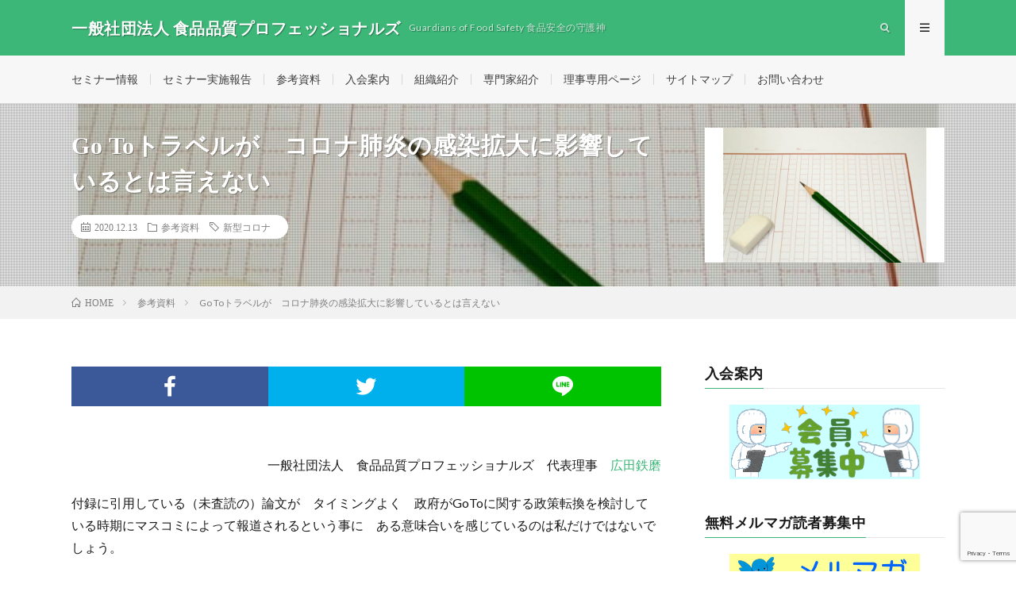

--- FILE ---
content_type: text/html; charset=UTF-8
request_url: https://qpfs.or.jp/goto/
body_size: 30300
content:
<!DOCTYPE html>
<html lang="ja" prefix="og: http://ogp.me/ns#">
<head prefix="og: http://ogp.me/ns# fb: http://ogp.me/ns/fb# article: http://ogp.me/ns/article#">
<meta charset="UTF-8">
<title>Go Toトラベルが　コロナ肺炎の感染拡大に影響しているとは言えない │ 一般社団法人 食品品質プロフェッショナルズ</title>
<meta name='robots' content='max-image-preview:large' />
<link rel='dns-prefetch' href='//webfonts.xserver.jp' />
<link rel='dns-prefetch' href='//cdn.jsdelivr.net' />
<link rel="alternate" title="oEmbed (JSON)" type="application/json+oembed" href="https://qpfs.or.jp/wp-json/oembed/1.0/embed?url=https%3A%2F%2Fqpfs.or.jp%2Fgoto%2F" />
<link rel="alternate" title="oEmbed (XML)" type="text/xml+oembed" href="https://qpfs.or.jp/wp-json/oembed/1.0/embed?url=https%3A%2F%2Fqpfs.or.jp%2Fgoto%2F&#038;format=xml" />
<style id='wp-img-auto-sizes-contain-inline-css' type='text/css'>
img:is([sizes=auto i],[sizes^="auto," i]){contain-intrinsic-size:3000px 1500px}
/*# sourceURL=wp-img-auto-sizes-contain-inline-css */
</style>
<style id='wp-block-library-inline-css' type='text/css'>
:root{--wp-block-synced-color:#7a00df;--wp-block-synced-color--rgb:122,0,223;--wp-bound-block-color:var(--wp-block-synced-color);--wp-editor-canvas-background:#ddd;--wp-admin-theme-color:#007cba;--wp-admin-theme-color--rgb:0,124,186;--wp-admin-theme-color-darker-10:#006ba1;--wp-admin-theme-color-darker-10--rgb:0,107,160.5;--wp-admin-theme-color-darker-20:#005a87;--wp-admin-theme-color-darker-20--rgb:0,90,135;--wp-admin-border-width-focus:2px}@media (min-resolution:192dpi){:root{--wp-admin-border-width-focus:1.5px}}.wp-element-button{cursor:pointer}:root .has-very-light-gray-background-color{background-color:#eee}:root .has-very-dark-gray-background-color{background-color:#313131}:root .has-very-light-gray-color{color:#eee}:root .has-very-dark-gray-color{color:#313131}:root .has-vivid-green-cyan-to-vivid-cyan-blue-gradient-background{background:linear-gradient(135deg,#00d084,#0693e3)}:root .has-purple-crush-gradient-background{background:linear-gradient(135deg,#34e2e4,#4721fb 50%,#ab1dfe)}:root .has-hazy-dawn-gradient-background{background:linear-gradient(135deg,#faaca8,#dad0ec)}:root .has-subdued-olive-gradient-background{background:linear-gradient(135deg,#fafae1,#67a671)}:root .has-atomic-cream-gradient-background{background:linear-gradient(135deg,#fdd79a,#004a59)}:root .has-nightshade-gradient-background{background:linear-gradient(135deg,#330968,#31cdcf)}:root .has-midnight-gradient-background{background:linear-gradient(135deg,#020381,#2874fc)}:root{--wp--preset--font-size--normal:16px;--wp--preset--font-size--huge:42px}.has-regular-font-size{font-size:1em}.has-larger-font-size{font-size:2.625em}.has-normal-font-size{font-size:var(--wp--preset--font-size--normal)}.has-huge-font-size{font-size:var(--wp--preset--font-size--huge)}.has-text-align-center{text-align:center}.has-text-align-left{text-align:left}.has-text-align-right{text-align:right}.has-fit-text{white-space:nowrap!important}#end-resizable-editor-section{display:none}.aligncenter{clear:both}.items-justified-left{justify-content:flex-start}.items-justified-center{justify-content:center}.items-justified-right{justify-content:flex-end}.items-justified-space-between{justify-content:space-between}.screen-reader-text{border:0;clip-path:inset(50%);height:1px;margin:-1px;overflow:hidden;padding:0;position:absolute;width:1px;word-wrap:normal!important}.screen-reader-text:focus{background-color:#ddd;clip-path:none;color:#444;display:block;font-size:1em;height:auto;left:5px;line-height:normal;padding:15px 23px 14px;text-decoration:none;top:5px;width:auto;z-index:100000}html :where(.has-border-color){border-style:solid}html :where([style*=border-top-color]){border-top-style:solid}html :where([style*=border-right-color]){border-right-style:solid}html :where([style*=border-bottom-color]){border-bottom-style:solid}html :where([style*=border-left-color]){border-left-style:solid}html :where([style*=border-width]){border-style:solid}html :where([style*=border-top-width]){border-top-style:solid}html :where([style*=border-right-width]){border-right-style:solid}html :where([style*=border-bottom-width]){border-bottom-style:solid}html :where([style*=border-left-width]){border-left-style:solid}html :where(img[class*=wp-image-]){height:auto;max-width:100%}:where(figure){margin:0 0 1em}html :where(.is-position-sticky){--wp-admin--admin-bar--position-offset:var(--wp-admin--admin-bar--height,0px)}@media screen and (max-width:600px){html :where(.is-position-sticky){--wp-admin--admin-bar--position-offset:0px}}

/*# sourceURL=wp-block-library-inline-css */
</style><style id='wp-block-heading-inline-css' type='text/css'>
h1:where(.wp-block-heading).has-background,h2:where(.wp-block-heading).has-background,h3:where(.wp-block-heading).has-background,h4:where(.wp-block-heading).has-background,h5:where(.wp-block-heading).has-background,h6:where(.wp-block-heading).has-background{padding:1.25em 2.375em}h1.has-text-align-left[style*=writing-mode]:where([style*=vertical-lr]),h1.has-text-align-right[style*=writing-mode]:where([style*=vertical-rl]),h2.has-text-align-left[style*=writing-mode]:where([style*=vertical-lr]),h2.has-text-align-right[style*=writing-mode]:where([style*=vertical-rl]),h3.has-text-align-left[style*=writing-mode]:where([style*=vertical-lr]),h3.has-text-align-right[style*=writing-mode]:where([style*=vertical-rl]),h4.has-text-align-left[style*=writing-mode]:where([style*=vertical-lr]),h4.has-text-align-right[style*=writing-mode]:where([style*=vertical-rl]),h5.has-text-align-left[style*=writing-mode]:where([style*=vertical-lr]),h5.has-text-align-right[style*=writing-mode]:where([style*=vertical-rl]),h6.has-text-align-left[style*=writing-mode]:where([style*=vertical-lr]),h6.has-text-align-right[style*=writing-mode]:where([style*=vertical-rl]){rotate:180deg}
/*# sourceURL=https://qpfs.or.jp/wp-includes/blocks/heading/style.min.css */
</style>
<style id='wp-block-image-inline-css' type='text/css'>
.wp-block-image>a,.wp-block-image>figure>a{display:inline-block}.wp-block-image img{box-sizing:border-box;height:auto;max-width:100%;vertical-align:bottom}@media not (prefers-reduced-motion){.wp-block-image img.hide{visibility:hidden}.wp-block-image img.show{animation:show-content-image .4s}}.wp-block-image[style*=border-radius] img,.wp-block-image[style*=border-radius]>a{border-radius:inherit}.wp-block-image.has-custom-border img{box-sizing:border-box}.wp-block-image.aligncenter{text-align:center}.wp-block-image.alignfull>a,.wp-block-image.alignwide>a{width:100%}.wp-block-image.alignfull img,.wp-block-image.alignwide img{height:auto;width:100%}.wp-block-image .aligncenter,.wp-block-image .alignleft,.wp-block-image .alignright,.wp-block-image.aligncenter,.wp-block-image.alignleft,.wp-block-image.alignright{display:table}.wp-block-image .aligncenter>figcaption,.wp-block-image .alignleft>figcaption,.wp-block-image .alignright>figcaption,.wp-block-image.aligncenter>figcaption,.wp-block-image.alignleft>figcaption,.wp-block-image.alignright>figcaption{caption-side:bottom;display:table-caption}.wp-block-image .alignleft{float:left;margin:.5em 1em .5em 0}.wp-block-image .alignright{float:right;margin:.5em 0 .5em 1em}.wp-block-image .aligncenter{margin-left:auto;margin-right:auto}.wp-block-image :where(figcaption){margin-bottom:1em;margin-top:.5em}.wp-block-image.is-style-circle-mask img{border-radius:9999px}@supports ((-webkit-mask-image:none) or (mask-image:none)) or (-webkit-mask-image:none){.wp-block-image.is-style-circle-mask img{border-radius:0;-webkit-mask-image:url('data:image/svg+xml;utf8,<svg viewBox="0 0 100 100" xmlns="http://www.w3.org/2000/svg"><circle cx="50" cy="50" r="50"/></svg>');mask-image:url('data:image/svg+xml;utf8,<svg viewBox="0 0 100 100" xmlns="http://www.w3.org/2000/svg"><circle cx="50" cy="50" r="50"/></svg>');mask-mode:alpha;-webkit-mask-position:center;mask-position:center;-webkit-mask-repeat:no-repeat;mask-repeat:no-repeat;-webkit-mask-size:contain;mask-size:contain}}:root :where(.wp-block-image.is-style-rounded img,.wp-block-image .is-style-rounded img){border-radius:9999px}.wp-block-image figure{margin:0}.wp-lightbox-container{display:flex;flex-direction:column;position:relative}.wp-lightbox-container img{cursor:zoom-in}.wp-lightbox-container img:hover+button{opacity:1}.wp-lightbox-container button{align-items:center;backdrop-filter:blur(16px) saturate(180%);background-color:#5a5a5a40;border:none;border-radius:4px;cursor:zoom-in;display:flex;height:20px;justify-content:center;opacity:0;padding:0;position:absolute;right:16px;text-align:center;top:16px;width:20px;z-index:100}@media not (prefers-reduced-motion){.wp-lightbox-container button{transition:opacity .2s ease}}.wp-lightbox-container button:focus-visible{outline:3px auto #5a5a5a40;outline:3px auto -webkit-focus-ring-color;outline-offset:3px}.wp-lightbox-container button:hover{cursor:pointer;opacity:1}.wp-lightbox-container button:focus{opacity:1}.wp-lightbox-container button:focus,.wp-lightbox-container button:hover,.wp-lightbox-container button:not(:hover):not(:active):not(.has-background){background-color:#5a5a5a40;border:none}.wp-lightbox-overlay{box-sizing:border-box;cursor:zoom-out;height:100vh;left:0;overflow:hidden;position:fixed;top:0;visibility:hidden;width:100%;z-index:100000}.wp-lightbox-overlay .close-button{align-items:center;cursor:pointer;display:flex;justify-content:center;min-height:40px;min-width:40px;padding:0;position:absolute;right:calc(env(safe-area-inset-right) + 16px);top:calc(env(safe-area-inset-top) + 16px);z-index:5000000}.wp-lightbox-overlay .close-button:focus,.wp-lightbox-overlay .close-button:hover,.wp-lightbox-overlay .close-button:not(:hover):not(:active):not(.has-background){background:none;border:none}.wp-lightbox-overlay .lightbox-image-container{height:var(--wp--lightbox-container-height);left:50%;overflow:hidden;position:absolute;top:50%;transform:translate(-50%,-50%);transform-origin:top left;width:var(--wp--lightbox-container-width);z-index:9999999999}.wp-lightbox-overlay .wp-block-image{align-items:center;box-sizing:border-box;display:flex;height:100%;justify-content:center;margin:0;position:relative;transform-origin:0 0;width:100%;z-index:3000000}.wp-lightbox-overlay .wp-block-image img{height:var(--wp--lightbox-image-height);min-height:var(--wp--lightbox-image-height);min-width:var(--wp--lightbox-image-width);width:var(--wp--lightbox-image-width)}.wp-lightbox-overlay .wp-block-image figcaption{display:none}.wp-lightbox-overlay button{background:none;border:none}.wp-lightbox-overlay .scrim{background-color:#fff;height:100%;opacity:.9;position:absolute;width:100%;z-index:2000000}.wp-lightbox-overlay.active{visibility:visible}@media not (prefers-reduced-motion){.wp-lightbox-overlay.active{animation:turn-on-visibility .25s both}.wp-lightbox-overlay.active img{animation:turn-on-visibility .35s both}.wp-lightbox-overlay.show-closing-animation:not(.active){animation:turn-off-visibility .35s both}.wp-lightbox-overlay.show-closing-animation:not(.active) img{animation:turn-off-visibility .25s both}.wp-lightbox-overlay.zoom.active{animation:none;opacity:1;visibility:visible}.wp-lightbox-overlay.zoom.active .lightbox-image-container{animation:lightbox-zoom-in .4s}.wp-lightbox-overlay.zoom.active .lightbox-image-container img{animation:none}.wp-lightbox-overlay.zoom.active .scrim{animation:turn-on-visibility .4s forwards}.wp-lightbox-overlay.zoom.show-closing-animation:not(.active){animation:none}.wp-lightbox-overlay.zoom.show-closing-animation:not(.active) .lightbox-image-container{animation:lightbox-zoom-out .4s}.wp-lightbox-overlay.zoom.show-closing-animation:not(.active) .lightbox-image-container img{animation:none}.wp-lightbox-overlay.zoom.show-closing-animation:not(.active) .scrim{animation:turn-off-visibility .4s forwards}}@keyframes show-content-image{0%{visibility:hidden}99%{visibility:hidden}to{visibility:visible}}@keyframes turn-on-visibility{0%{opacity:0}to{opacity:1}}@keyframes turn-off-visibility{0%{opacity:1;visibility:visible}99%{opacity:0;visibility:visible}to{opacity:0;visibility:hidden}}@keyframes lightbox-zoom-in{0%{transform:translate(calc((-100vw + var(--wp--lightbox-scrollbar-width))/2 + var(--wp--lightbox-initial-left-position)),calc(-50vh + var(--wp--lightbox-initial-top-position))) scale(var(--wp--lightbox-scale))}to{transform:translate(-50%,-50%) scale(1)}}@keyframes lightbox-zoom-out{0%{transform:translate(-50%,-50%) scale(1);visibility:visible}99%{visibility:visible}to{transform:translate(calc((-100vw + var(--wp--lightbox-scrollbar-width))/2 + var(--wp--lightbox-initial-left-position)),calc(-50vh + var(--wp--lightbox-initial-top-position))) scale(var(--wp--lightbox-scale));visibility:hidden}}
/*# sourceURL=https://qpfs.or.jp/wp-includes/blocks/image/style.min.css */
</style>
<style id='wp-block-list-inline-css' type='text/css'>
ol,ul{box-sizing:border-box}:root :where(.wp-block-list.has-background){padding:1.25em 2.375em}
/*# sourceURL=https://qpfs.or.jp/wp-includes/blocks/list/style.min.css */
</style>
<style id='wp-block-paragraph-inline-css' type='text/css'>
.is-small-text{font-size:.875em}.is-regular-text{font-size:1em}.is-large-text{font-size:2.25em}.is-larger-text{font-size:3em}.has-drop-cap:not(:focus):first-letter{float:left;font-size:8.4em;font-style:normal;font-weight:100;line-height:.68;margin:.05em .1em 0 0;text-transform:uppercase}body.rtl .has-drop-cap:not(:focus):first-letter{float:none;margin-left:.1em}p.has-drop-cap.has-background{overflow:hidden}:root :where(p.has-background){padding:1.25em 2.375em}:where(p.has-text-color:not(.has-link-color)) a{color:inherit}p.has-text-align-left[style*="writing-mode:vertical-lr"],p.has-text-align-right[style*="writing-mode:vertical-rl"]{rotate:180deg}
/*# sourceURL=https://qpfs.or.jp/wp-includes/blocks/paragraph/style.min.css */
</style>
<style id='wp-block-separator-inline-css' type='text/css'>
@charset "UTF-8";.wp-block-separator{border:none;border-top:2px solid}:root :where(.wp-block-separator.is-style-dots){height:auto;line-height:1;text-align:center}:root :where(.wp-block-separator.is-style-dots):before{color:currentColor;content:"···";font-family:serif;font-size:1.5em;letter-spacing:2em;padding-left:2em}.wp-block-separator.is-style-dots{background:none!important;border:none!important}
/*# sourceURL=https://qpfs.or.jp/wp-includes/blocks/separator/style.min.css */
</style>
<style id='wp-block-spacer-inline-css' type='text/css'>
.wp-block-spacer{clear:both}
/*# sourceURL=https://qpfs.or.jp/wp-includes/blocks/spacer/style.min.css */
</style>
<style id='wp-block-table-inline-css' type='text/css'>
.wp-block-table{overflow-x:auto}.wp-block-table table{border-collapse:collapse;width:100%}.wp-block-table thead{border-bottom:3px solid}.wp-block-table tfoot{border-top:3px solid}.wp-block-table td,.wp-block-table th{border:1px solid;padding:.5em}.wp-block-table .has-fixed-layout{table-layout:fixed;width:100%}.wp-block-table .has-fixed-layout td,.wp-block-table .has-fixed-layout th{word-break:break-word}.wp-block-table.aligncenter,.wp-block-table.alignleft,.wp-block-table.alignright{display:table;width:auto}.wp-block-table.aligncenter td,.wp-block-table.aligncenter th,.wp-block-table.alignleft td,.wp-block-table.alignleft th,.wp-block-table.alignright td,.wp-block-table.alignright th{word-break:break-word}.wp-block-table .has-subtle-light-gray-background-color{background-color:#f3f4f5}.wp-block-table .has-subtle-pale-green-background-color{background-color:#e9fbe5}.wp-block-table .has-subtle-pale-blue-background-color{background-color:#e7f5fe}.wp-block-table .has-subtle-pale-pink-background-color{background-color:#fcf0ef}.wp-block-table.is-style-stripes{background-color:initial;border-collapse:inherit;border-spacing:0}.wp-block-table.is-style-stripes tbody tr:nth-child(odd){background-color:#f0f0f0}.wp-block-table.is-style-stripes.has-subtle-light-gray-background-color tbody tr:nth-child(odd){background-color:#f3f4f5}.wp-block-table.is-style-stripes.has-subtle-pale-green-background-color tbody tr:nth-child(odd){background-color:#e9fbe5}.wp-block-table.is-style-stripes.has-subtle-pale-blue-background-color tbody tr:nth-child(odd){background-color:#e7f5fe}.wp-block-table.is-style-stripes.has-subtle-pale-pink-background-color tbody tr:nth-child(odd){background-color:#fcf0ef}.wp-block-table.is-style-stripes td,.wp-block-table.is-style-stripes th{border-color:#0000}.wp-block-table.is-style-stripes{border-bottom:1px solid #f0f0f0}.wp-block-table .has-border-color td,.wp-block-table .has-border-color th,.wp-block-table .has-border-color tr,.wp-block-table .has-border-color>*{border-color:inherit}.wp-block-table table[style*=border-top-color] tr:first-child,.wp-block-table table[style*=border-top-color] tr:first-child td,.wp-block-table table[style*=border-top-color] tr:first-child th,.wp-block-table table[style*=border-top-color]>*,.wp-block-table table[style*=border-top-color]>* td,.wp-block-table table[style*=border-top-color]>* th{border-top-color:inherit}.wp-block-table table[style*=border-top-color] tr:not(:first-child){border-top-color:initial}.wp-block-table table[style*=border-right-color] td:last-child,.wp-block-table table[style*=border-right-color] th,.wp-block-table table[style*=border-right-color] tr,.wp-block-table table[style*=border-right-color]>*{border-right-color:inherit}.wp-block-table table[style*=border-bottom-color] tr:last-child,.wp-block-table table[style*=border-bottom-color] tr:last-child td,.wp-block-table table[style*=border-bottom-color] tr:last-child th,.wp-block-table table[style*=border-bottom-color]>*,.wp-block-table table[style*=border-bottom-color]>* td,.wp-block-table table[style*=border-bottom-color]>* th{border-bottom-color:inherit}.wp-block-table table[style*=border-bottom-color] tr:not(:last-child){border-bottom-color:initial}.wp-block-table table[style*=border-left-color] td:first-child,.wp-block-table table[style*=border-left-color] th,.wp-block-table table[style*=border-left-color] tr,.wp-block-table table[style*=border-left-color]>*{border-left-color:inherit}.wp-block-table table[style*=border-style] td,.wp-block-table table[style*=border-style] th,.wp-block-table table[style*=border-style] tr,.wp-block-table table[style*=border-style]>*{border-style:inherit}.wp-block-table table[style*=border-width] td,.wp-block-table table[style*=border-width] th,.wp-block-table table[style*=border-width] tr,.wp-block-table table[style*=border-width]>*{border-style:inherit;border-width:inherit}
/*# sourceURL=https://qpfs.or.jp/wp-includes/blocks/table/style.min.css */
</style>
<style id='global-styles-inline-css' type='text/css'>
:root{--wp--preset--aspect-ratio--square: 1;--wp--preset--aspect-ratio--4-3: 4/3;--wp--preset--aspect-ratio--3-4: 3/4;--wp--preset--aspect-ratio--3-2: 3/2;--wp--preset--aspect-ratio--2-3: 2/3;--wp--preset--aspect-ratio--16-9: 16/9;--wp--preset--aspect-ratio--9-16: 9/16;--wp--preset--color--black: #000000;--wp--preset--color--cyan-bluish-gray: #abb8c3;--wp--preset--color--white: #ffffff;--wp--preset--color--pale-pink: #f78da7;--wp--preset--color--vivid-red: #cf2e2e;--wp--preset--color--luminous-vivid-orange: #ff6900;--wp--preset--color--luminous-vivid-amber: #fcb900;--wp--preset--color--light-green-cyan: #7bdcb5;--wp--preset--color--vivid-green-cyan: #00d084;--wp--preset--color--pale-cyan-blue: #8ed1fc;--wp--preset--color--vivid-cyan-blue: #0693e3;--wp--preset--color--vivid-purple: #9b51e0;--wp--preset--gradient--vivid-cyan-blue-to-vivid-purple: linear-gradient(135deg,rgb(6,147,227) 0%,rgb(155,81,224) 100%);--wp--preset--gradient--light-green-cyan-to-vivid-green-cyan: linear-gradient(135deg,rgb(122,220,180) 0%,rgb(0,208,130) 100%);--wp--preset--gradient--luminous-vivid-amber-to-luminous-vivid-orange: linear-gradient(135deg,rgb(252,185,0) 0%,rgb(255,105,0) 100%);--wp--preset--gradient--luminous-vivid-orange-to-vivid-red: linear-gradient(135deg,rgb(255,105,0) 0%,rgb(207,46,46) 100%);--wp--preset--gradient--very-light-gray-to-cyan-bluish-gray: linear-gradient(135deg,rgb(238,238,238) 0%,rgb(169,184,195) 100%);--wp--preset--gradient--cool-to-warm-spectrum: linear-gradient(135deg,rgb(74,234,220) 0%,rgb(151,120,209) 20%,rgb(207,42,186) 40%,rgb(238,44,130) 60%,rgb(251,105,98) 80%,rgb(254,248,76) 100%);--wp--preset--gradient--blush-light-purple: linear-gradient(135deg,rgb(255,206,236) 0%,rgb(152,150,240) 100%);--wp--preset--gradient--blush-bordeaux: linear-gradient(135deg,rgb(254,205,165) 0%,rgb(254,45,45) 50%,rgb(107,0,62) 100%);--wp--preset--gradient--luminous-dusk: linear-gradient(135deg,rgb(255,203,112) 0%,rgb(199,81,192) 50%,rgb(65,88,208) 100%);--wp--preset--gradient--pale-ocean: linear-gradient(135deg,rgb(255,245,203) 0%,rgb(182,227,212) 50%,rgb(51,167,181) 100%);--wp--preset--gradient--electric-grass: linear-gradient(135deg,rgb(202,248,128) 0%,rgb(113,206,126) 100%);--wp--preset--gradient--midnight: linear-gradient(135deg,rgb(2,3,129) 0%,rgb(40,116,252) 100%);--wp--preset--font-size--small: 13px;--wp--preset--font-size--medium: 20px;--wp--preset--font-size--large: 36px;--wp--preset--font-size--x-large: 42px;--wp--preset--spacing--20: 0.44rem;--wp--preset--spacing--30: 0.67rem;--wp--preset--spacing--40: 1rem;--wp--preset--spacing--50: 1.5rem;--wp--preset--spacing--60: 2.25rem;--wp--preset--spacing--70: 3.38rem;--wp--preset--spacing--80: 5.06rem;--wp--preset--shadow--natural: 6px 6px 9px rgba(0, 0, 0, 0.2);--wp--preset--shadow--deep: 12px 12px 50px rgba(0, 0, 0, 0.4);--wp--preset--shadow--sharp: 6px 6px 0px rgba(0, 0, 0, 0.2);--wp--preset--shadow--outlined: 6px 6px 0px -3px rgb(255, 255, 255), 6px 6px rgb(0, 0, 0);--wp--preset--shadow--crisp: 6px 6px 0px rgb(0, 0, 0);}:where(.is-layout-flex){gap: 0.5em;}:where(.is-layout-grid){gap: 0.5em;}body .is-layout-flex{display: flex;}.is-layout-flex{flex-wrap: wrap;align-items: center;}.is-layout-flex > :is(*, div){margin: 0;}body .is-layout-grid{display: grid;}.is-layout-grid > :is(*, div){margin: 0;}:where(.wp-block-columns.is-layout-flex){gap: 2em;}:where(.wp-block-columns.is-layout-grid){gap: 2em;}:where(.wp-block-post-template.is-layout-flex){gap: 1.25em;}:where(.wp-block-post-template.is-layout-grid){gap: 1.25em;}.has-black-color{color: var(--wp--preset--color--black) !important;}.has-cyan-bluish-gray-color{color: var(--wp--preset--color--cyan-bluish-gray) !important;}.has-white-color{color: var(--wp--preset--color--white) !important;}.has-pale-pink-color{color: var(--wp--preset--color--pale-pink) !important;}.has-vivid-red-color{color: var(--wp--preset--color--vivid-red) !important;}.has-luminous-vivid-orange-color{color: var(--wp--preset--color--luminous-vivid-orange) !important;}.has-luminous-vivid-amber-color{color: var(--wp--preset--color--luminous-vivid-amber) !important;}.has-light-green-cyan-color{color: var(--wp--preset--color--light-green-cyan) !important;}.has-vivid-green-cyan-color{color: var(--wp--preset--color--vivid-green-cyan) !important;}.has-pale-cyan-blue-color{color: var(--wp--preset--color--pale-cyan-blue) !important;}.has-vivid-cyan-blue-color{color: var(--wp--preset--color--vivid-cyan-blue) !important;}.has-vivid-purple-color{color: var(--wp--preset--color--vivid-purple) !important;}.has-black-background-color{background-color: var(--wp--preset--color--black) !important;}.has-cyan-bluish-gray-background-color{background-color: var(--wp--preset--color--cyan-bluish-gray) !important;}.has-white-background-color{background-color: var(--wp--preset--color--white) !important;}.has-pale-pink-background-color{background-color: var(--wp--preset--color--pale-pink) !important;}.has-vivid-red-background-color{background-color: var(--wp--preset--color--vivid-red) !important;}.has-luminous-vivid-orange-background-color{background-color: var(--wp--preset--color--luminous-vivid-orange) !important;}.has-luminous-vivid-amber-background-color{background-color: var(--wp--preset--color--luminous-vivid-amber) !important;}.has-light-green-cyan-background-color{background-color: var(--wp--preset--color--light-green-cyan) !important;}.has-vivid-green-cyan-background-color{background-color: var(--wp--preset--color--vivid-green-cyan) !important;}.has-pale-cyan-blue-background-color{background-color: var(--wp--preset--color--pale-cyan-blue) !important;}.has-vivid-cyan-blue-background-color{background-color: var(--wp--preset--color--vivid-cyan-blue) !important;}.has-vivid-purple-background-color{background-color: var(--wp--preset--color--vivid-purple) !important;}.has-black-border-color{border-color: var(--wp--preset--color--black) !important;}.has-cyan-bluish-gray-border-color{border-color: var(--wp--preset--color--cyan-bluish-gray) !important;}.has-white-border-color{border-color: var(--wp--preset--color--white) !important;}.has-pale-pink-border-color{border-color: var(--wp--preset--color--pale-pink) !important;}.has-vivid-red-border-color{border-color: var(--wp--preset--color--vivid-red) !important;}.has-luminous-vivid-orange-border-color{border-color: var(--wp--preset--color--luminous-vivid-orange) !important;}.has-luminous-vivid-amber-border-color{border-color: var(--wp--preset--color--luminous-vivid-amber) !important;}.has-light-green-cyan-border-color{border-color: var(--wp--preset--color--light-green-cyan) !important;}.has-vivid-green-cyan-border-color{border-color: var(--wp--preset--color--vivid-green-cyan) !important;}.has-pale-cyan-blue-border-color{border-color: var(--wp--preset--color--pale-cyan-blue) !important;}.has-vivid-cyan-blue-border-color{border-color: var(--wp--preset--color--vivid-cyan-blue) !important;}.has-vivid-purple-border-color{border-color: var(--wp--preset--color--vivid-purple) !important;}.has-vivid-cyan-blue-to-vivid-purple-gradient-background{background: var(--wp--preset--gradient--vivid-cyan-blue-to-vivid-purple) !important;}.has-light-green-cyan-to-vivid-green-cyan-gradient-background{background: var(--wp--preset--gradient--light-green-cyan-to-vivid-green-cyan) !important;}.has-luminous-vivid-amber-to-luminous-vivid-orange-gradient-background{background: var(--wp--preset--gradient--luminous-vivid-amber-to-luminous-vivid-orange) !important;}.has-luminous-vivid-orange-to-vivid-red-gradient-background{background: var(--wp--preset--gradient--luminous-vivid-orange-to-vivid-red) !important;}.has-very-light-gray-to-cyan-bluish-gray-gradient-background{background: var(--wp--preset--gradient--very-light-gray-to-cyan-bluish-gray) !important;}.has-cool-to-warm-spectrum-gradient-background{background: var(--wp--preset--gradient--cool-to-warm-spectrum) !important;}.has-blush-light-purple-gradient-background{background: var(--wp--preset--gradient--blush-light-purple) !important;}.has-blush-bordeaux-gradient-background{background: var(--wp--preset--gradient--blush-bordeaux) !important;}.has-luminous-dusk-gradient-background{background: var(--wp--preset--gradient--luminous-dusk) !important;}.has-pale-ocean-gradient-background{background: var(--wp--preset--gradient--pale-ocean) !important;}.has-electric-grass-gradient-background{background: var(--wp--preset--gradient--electric-grass) !important;}.has-midnight-gradient-background{background: var(--wp--preset--gradient--midnight) !important;}.has-small-font-size{font-size: var(--wp--preset--font-size--small) !important;}.has-medium-font-size{font-size: var(--wp--preset--font-size--medium) !important;}.has-large-font-size{font-size: var(--wp--preset--font-size--large) !important;}.has-x-large-font-size{font-size: var(--wp--preset--font-size--x-large) !important;}
/*# sourceURL=global-styles-inline-css */
</style>

<style id='classic-theme-styles-inline-css' type='text/css'>
/*! This file is auto-generated */
.wp-block-button__link{color:#fff;background-color:#32373c;border-radius:9999px;box-shadow:none;text-decoration:none;padding:calc(.667em + 2px) calc(1.333em + 2px);font-size:1.125em}.wp-block-file__button{background:#32373c;color:#fff;text-decoration:none}
/*# sourceURL=/wp-includes/css/classic-themes.min.css */
</style>
<link rel='stylesheet' id='contact-form-7-css' href='https://qpfs.or.jp/wp-content/plugins/contact-form-7/includes/css/styles.css?ver=6.1.4' type='text/css' media='all' />
<link rel='stylesheet' id='toc-screen-css' href='https://qpfs.or.jp/wp-content/plugins/table-of-contents-plus/screen.min.css?ver=2411.1' type='text/css' media='all' />
<style id='toc-screen-inline-css' type='text/css'>
div#toc_container ul li {font-size: 100%;}
/*# sourceURL=toc-screen-inline-css */
</style>
<link rel='stylesheet' id='cf7cf-style-css' href='https://qpfs.or.jp/wp-content/plugins/cf7-conditional-fields/style.css?ver=2.6.7' type='text/css' media='all' />
<script type="text/javascript" src="https://qpfs.or.jp/wp-includes/js/jquery/jquery.min.js?ver=3.7.1" id="jquery-core-js"></script>
<script type="text/javascript" src="https://qpfs.or.jp/wp-includes/js/jquery/jquery-migrate.min.js?ver=3.4.1" id="jquery-migrate-js"></script>
<script type="text/javascript" src="//webfonts.xserver.jp/js/xserverv3.js?fadein=0&amp;ver=2.0.9" id="typesquare_std-js"></script>
<link rel="https://api.w.org/" href="https://qpfs.or.jp/wp-json/" /><link rel="alternate" title="JSON" type="application/json" href="https://qpfs.or.jp/wp-json/wp/v2/posts/1721" /><link rel="canonical" href="https://qpfs.or.jp/goto/" />
<style type='text/css'>
h1,h2,h3,h1:lang(ja),h2:lang(ja),h3:lang(ja),.entry-title:lang(ja){ font-family: "リュウミン B-KL";}h4,h5,h6,h4:lang(ja),h5:lang(ja),h6:lang(ja),div.entry-meta span:lang(ja),footer.entry-footer span:lang(ja){ font-family: "リュウミン B-KL";}.hentry,.entry-content p,.post-inner.entry-content p,#comments div:lang(ja){ font-family: "TBUDゴシック R";}strong,b,#comments .comment-author .fn:lang(ja){ font-family: "TBUDゴシック E";}</style>
<link rel="stylesheet" href="https://qpfs.or.jp/wp-content/themes/lionmedia/style.css">
<link rel="stylesheet" href="https://qpfs.or.jp/wp-content/themes/lionmedia/css/content.css">
<link rel="stylesheet" href="https://qpfs.or.jp/wp-content/themes/lionmedia-child/style.css">
<link rel="stylesheet" href="https://qpfs.or.jp/wp-content/themes/lionmedia/css/icon.css">
<link rel="stylesheet" href="https://fonts.googleapis.com/css?family=Lato:400,700,900">
<meta http-equiv="X-UA-Compatible" content="IE=edge">
<meta name="viewport" content="width=device-width, initial-scale=1, shrink-to-fit=no">
<link rel="dns-prefetch" href="//www.google.com">
<link rel="dns-prefetch" href="//www.google-analytics.com">
<link rel="dns-prefetch" href="//fonts.googleapis.com">
<link rel="dns-prefetch" href="//fonts.gstatic.com">
<link rel="dns-prefetch" href="//pagead2.googlesyndication.com">
<link rel="dns-prefetch" href="//googleads.g.doubleclick.net">
<link rel="dns-prefetch" href="//www.gstatic.com">
<style type="text/css">
.l-header,
.searchNavi__title,
.key__cat,
.eyecatch__cat,
.rankingBox__title,
.categoryDescription,
.pagetop,
.contactTable__header .required,
.heading.heading-primary .heading__bg,
.btn__link:hover,
.widget .tag-cloud-link:hover,
.comment-respond .submit:hover,
.comments__list .comment-reply-link:hover,
.widget .calendar_wrap tbody a:hover,
.comments__list .comment-meta,
.ctaPost__btn{background:#3cb778;}

.heading.heading-first,
.heading.heading-widget::before,
.heading.heading-footer::before,
.btn__link,
.widget .tag-cloud-link,
.comment-respond .submit,
.comments__list .comment-reply-link,
.content a:hover,
.t-light .l-footer,
.ctaPost__btn{border-color:#3cb778;}

.categoryBox__title,
.dateList__item a[rel=tag]:hover,
.dateList__item a[rel=category]:hover,
.copySns__copyLink:hover,
.btn__link,
.widget .tag-cloud-link,
.comment-respond .submit,
.comments__list .comment-reply-link,
.widget a:hover,
.widget ul li .rsswidget,
.content a,
.related__title,
.ctaPost__btn:hover{color:#3cb778;}

.c-user01 {color:#000 !important}
.bgc-user01 {background:#000 !important}
.hc-user01:hover {color:#000 !important}
.c-user02 {color:#000 !important}
.bgc-user02 {background:#000 !important}
.hc-user02:hover {color:#000 !important}
.c-user03 {color:#000 !important}
.bgc-user03 {background:#000 !important}
.hc-user03:hover {color:#000 !important}
.c-user04 {color:#000 !important}
.bgc-user04 {background:#000 !important}
.hc-user04:hover {color:#000 !important}
.c-user05 {color:#000 !important}
.bgc-user05 {background:#000 !important}
.hc-user05:hover {color:#000 !important}

.singleTitle {background-image:url("https://qpfs.or.jp/wp-content/uploads/2020/09/kikou-730x410.jpg");}

.content h2{
	padding: 20px;
	color:#ffffff;
	background:#3cb778;
	box-shadow: 0 0 20px rgba(0, 0, 0, 0.15) inset;
}
.content h3{
	padding:20px;
	color:#000000;
	border: 1px solid #E5E5E5;
	border-left: 5px solid #3cb778;
}
.content h4{
	position: relative;
	overflow: hidden;
	padding-bottom: 5px;
	color:#191919;
}
.content h4::before,
.content h4::after{
	content: "";
	position: absolute;
	bottom: 0;
}
.content h4:before{
	border-bottom: 3px solid #3cb778;
	width: 100%;
}
.content h4:after{
	border-bottom: 3px solid #E5E5E5;
	width: 100%;
}
.content h5{
	padding:10px 20px;
	color:#191919;
	border-left:8px solid #3cb778;
	border-bottom:1px solid #E5E5E5;
}
</style>
<link rel="icon" href="https://qpfs.or.jp/wp-content/uploads/2020/09/cropped-QPFS-logo-16-278x300-1-32x32.png" sizes="32x32" />
<link rel="icon" href="https://qpfs.or.jp/wp-content/uploads/2020/09/cropped-QPFS-logo-16-278x300-1-192x192.png" sizes="192x192" />
<link rel="apple-touch-icon" href="https://qpfs.or.jp/wp-content/uploads/2020/09/cropped-QPFS-logo-16-278x300-1-180x180.png" />
<meta name="msapplication-TileImage" content="https://qpfs.or.jp/wp-content/uploads/2020/09/cropped-QPFS-logo-16-278x300-1-270x270.png" />
		<style type="text/css" id="wp-custom-css">
			#toc_container li:before {content:none;}
.content .aligncenter {
  display: table;
}
.singleTitle::before {
background-color: rgba(0,0,0,0.05);  /* 0.10の数値を変更する */
}
/*.grecaptcha-badge { visibility: hidden; }*/		</style>
		<meta property="og:site_name" content="一般社団法人 食品品質プロフェッショナルズ" />
<meta property="og:type" content="article" />
<meta property="og:title" content="Go Toトラベルが　コロナ肺炎の感染拡大に影響しているとは言えない" />
<meta property="og:description" content="一般社団法人　食品品質プロフェッショナルズ　代表理事　広田鉄磨 付録に引用している（未査読の）論文が　タイミングよく　政府がGoToに関する政策転換を検討している時期にマスコミによって報道されるという事に　ある意味合いを感じているのは私だけ" />
<meta property="og:url" content="https://qpfs.or.jp/goto/" />
<meta property="og:image" content="https://qpfs.or.jp/wp-content/uploads/2020/09/kikou-730x410.jpg" />
<meta name="twitter:card" content="summary" />

<script>
  (function(i,s,o,g,r,a,m){i['GoogleAnalyticsObject']=r;i[r]=i[r]||function(){
  (i[r].q=i[r].q||[]).push(arguments)},i[r].l=1*new Date();a=s.createElement(o),
  m=s.getElementsByTagName(o)[0];a.async=1;a.src=g;m.parentNode.insertBefore(a,m)
  })(window,document,'script','https://www.google-analytics.com/analytics.js','ga');

  ga('create', 'UA-179279855-1', 'auto');
  ga('send', 'pageview');
</script>


</head>
<body class="t-light">

  
  <!--l-header-->
  <header class="l-header">
    <div class="container">
      
      <div class="siteTitle">

              <p class="siteTitle__name  u-txtShdw">
          <a class="siteTitle__link" href="https://qpfs.or.jp">
            <span class="siteTitle__main">一般社団法人 食品品質プロフェッショナルズ</span>
          </a>
          <span class="siteTitle__sub">Guardians of Food Safety 食品安全の守護神</span>
		</p>	        </div>
      
      <nav class="menuNavi">      
                <ul class="menuNavi__list">
		              <li class="menuNavi__item u-txtShdw"><span class="menuNavi__link icon-search" id="menuNavi__search" onclick="toggle__search();"></span></li>
            <li class="menuNavi__item u-txtShdw"><span class="menuNavi__link menuNavi__link-current icon-menu" id="menuNavi__menu" onclick="toggle__menu();"></span></li>
                  </ul>
      </nav>
      
    </div>
  </header>
  <!--/l-header-->
  
  <!--l-extra-->
        <div class="l-extraNone" id="extra__search">
      <div class="container">
        <div class="searchNavi">
                    <div class="searchNavi__title u-txtShdw">注目キーワード</div>
          <ul class="searchNavi__list">
                          <li class="searchNavi__item"><a class="searchNavi__link" href="https://qpfs.or.jp/?s=新型コロナ">新型コロナ</a></li>
                          <li class="searchNavi__item"><a class="searchNavi__link" href="https://qpfs.or.jp/?s=HACCP">HACCP</a></li>
                          <li class="searchNavi__item"><a class="searchNavi__link" href="https://qpfs.or.jp/?s=RTE">RTE</a></li>
                      </ul>
                    
                <div class="searchBox">
        <form class="searchBox__form" method="get" target="_top" action="https://qpfs.or.jp/" >
          <input class="searchBox__input" type="text" maxlength="50" name="s" placeholder="記事検索"><button class="searchBox__submit icon-search" type="submit" value="search"> </button>
        </form>
      </div>        </div>
      </div>
    </div>
        
    <div class="l-extra" id="extra__menu">
      <div class="container container-max">
        <nav class="globalNavi">
          <ul class="globalNavi__list">
          	        <li id="menu-item-714" class="menu-item menu-item-type-taxonomy menu-item-object-category menu-item-714"><a href="https://qpfs.or.jp/category/seminar/">セミナー情報</a></li>
<li id="menu-item-1521" class="menu-item menu-item-type-taxonomy menu-item-object-category menu-item-1521"><a href="https://qpfs.or.jp/category/seminarreport/">セミナー実施報告</a></li>
<li id="menu-item-713" class="menu-item menu-item-type-taxonomy menu-item-object-category current-post-ancestor current-menu-parent current-post-parent menu-item-713"><a href="https://qpfs.or.jp/category/material/">参考資料</a></li>
<li id="menu-item-709" class="menu-item menu-item-type-post_type menu-item-object-page menu-item-709"><a href="https://qpfs.or.jp/join/">入会案内</a></li>
<li id="menu-item-712" class="menu-item menu-item-type-post_type menu-item-object-page menu-item-712"><a href="https://qpfs.or.jp/introduction/">組織紹介</a></li>
<li id="menu-item-708" class="menu-item menu-item-type-post_type menu-item-object-page menu-item-708"><a href="https://qpfs.or.jp/prfossional/">専門家紹介</a></li>
<li id="menu-item-707" class="menu-item menu-item-type-post_type menu-item-object-page menu-item-707"><a href="https://qpfs.or.jp/riji/">理事専用ページ</a></li>
<li id="menu-item-710" class="menu-item menu-item-type-post_type menu-item-object-page menu-item-710"><a href="https://qpfs.or.jp/sitemap/">サイトマップ</a></li>
<li id="menu-item-711" class="menu-item menu-item-type-post_type menu-item-object-page menu-item-711"><a href="https://qpfs.or.jp/privacypolicy/">お問い合わせ</a></li>
	                                    </ul>
        </nav>
      </div>
    </div>
  <!--/l-extra-->

  <div class="singleTitle">
    <div class="container">
    
      <!-- タイトル -->
      <div class="singleTitle__heading">
        <h1 class="heading heading-singleTitle u-txtShdw">Go Toトラベルが　コロナ肺炎の感染拡大に影響しているとは言えない</h1>        
        
        <ul class="dateList dateList-singleTitle">
          <li class="dateList__item icon-calendar">2020.12.13</li>
          <li class="dateList__item icon-folder"><a class="hc-goldyellow" href="https://qpfs.or.jp/category/material/" rel="category">参考資料</a></li>
          <li class="dateList__item icon-tag"><a href="https://qpfs.or.jp/tag/%e6%96%b0%e5%9e%8b%e3%82%b3%e3%83%ad%e3%83%8a/" rel="tag">新型コロナ</a></li>        </ul>
        
        
        
      </div>
      <!-- /タイトル -->

      <!-- アイキャッチ -->
      <div class="eyecatch eyecatch-singleTitle">
        		  <img src="https://qpfs.or.jp/wp-content/uploads/2020/09/kikou-730x410.jpg" alt="Go Toトラベルが　コロナ肺炎の感染拡大に影響しているとは言えない" width="730" height="410" >
		  	      
      </div>
      <!-- /アイキャッチ -->

    </div>
  </div>
<div class="breadcrumb" ><div class="container" ><ul class="breadcrumb__list"><li class="breadcrumb__item" itemscope itemtype="http://data-vocabulary.org/Breadcrumb"><a href="https://qpfs.or.jp/" itemprop="url"><span class="icon-home" itemprop="title">HOME</span></a></li><li class="breadcrumb__item" itemscope itemtype="http://data-vocabulary.org/Breadcrumb"><a href="https://qpfs.or.jp/category/material/" itemprop="url"><span itemprop="title">参考資料</span></a></li><li class="breadcrumb__item">Go Toトラベルが　コロナ肺炎の感染拡大に影響しているとは言えない</li></ul></div></div>
  <!-- l-wrapper -->
  <div class="l-wrapper">
	
    <!-- l-main -->
    <main class="l-main">
           
	        <!-- 記事上シェアボタン -->
        <aside>
<ul class="socialList">
<li class="socialList__item"><a class="socialList__link icon-facebook" href="http://www.facebook.com/sharer.php?u=https%3A%2F%2Fqpfs.or.jp%2Fgoto%2F&amp;t=Go+To%E3%83%88%E3%83%A9%E3%83%99%E3%83%AB%E3%81%8C%E3%80%80%E3%82%B3%E3%83%AD%E3%83%8A%E8%82%BA%E7%82%8E%E3%81%AE%E6%84%9F%E6%9F%93%E6%8B%A1%E5%A4%A7%E3%81%AB%E5%BD%B1%E9%9F%BF%E3%81%97%E3%81%A6%E3%81%84%E3%82%8B%E3%81%A8%E3%81%AF%E8%A8%80%E3%81%88%E3%81%AA%E3%81%84" target="_blank" title="Facebookで共有"></a></li><li class="socialList__item"><a class="socialList__link icon-twitter" href="http://twitter.com/intent/tweet?text=Go+To%E3%83%88%E3%83%A9%E3%83%99%E3%83%AB%E3%81%8C%E3%80%80%E3%82%B3%E3%83%AD%E3%83%8A%E8%82%BA%E7%82%8E%E3%81%AE%E6%84%9F%E6%9F%93%E6%8B%A1%E5%A4%A7%E3%81%AB%E5%BD%B1%E9%9F%BF%E3%81%97%E3%81%A6%E3%81%84%E3%82%8B%E3%81%A8%E3%81%AF%E8%A8%80%E3%81%88%E3%81%AA%E3%81%84&amp;https%3A%2F%2Fqpfs.or.jp%2Fgoto%2F&amp;url=https%3A%2F%2Fqpfs.or.jp%2Fgoto%2F" target="_blank" title="Twitterで共有"></a></li><li class="socialList__item"><a class="socialList__link icon-line" href="http://line.naver.jp/R/msg/text/?Go+To%E3%83%88%E3%83%A9%E3%83%99%E3%83%AB%E3%81%8C%E3%80%80%E3%82%B3%E3%83%AD%E3%83%8A%E8%82%BA%E7%82%8E%E3%81%AE%E6%84%9F%E6%9F%93%E6%8B%A1%E5%A4%A7%E3%81%AB%E5%BD%B1%E9%9F%BF%E3%81%97%E3%81%A6%E3%81%84%E3%82%8B%E3%81%A8%E3%81%AF%E8%A8%80%E3%81%88%E3%81%AA%E3%81%84%0D%0Ahttps%3A%2F%2Fqpfs.or.jp%2Fgoto%2F" target="_blank" title="LINEで送る"></a></li></ul>
</aside>
	  <!-- /記事上シェアボタン -->
	  
	        
            
      
	  
	        <section class="content">
	    
<p class="has-text-align-right">一般社団法人　食品品質プロフェッショナルズ　代表理事　<a href="https://qpfs.or.jp/prfossional/prohirota/" target="_blank" rel="noreferrer noopener">広田鉄磨</a></p>



<p>付録に引用している（未査読の）論文が　タイミングよく　政府がGoToに関する政策転換を検討している時期にマスコミによって報道されるという事に　ある意味合いを感じているのは私だけではないでしょう。</p>



<p>MEDRXIVに収載された原本<br><a href="https://qpfs.or.jp/wp-content/uploads/2020/12/goto.pdf" target="_blank" rel="noreferrer noopener">Association between Participation in Government Subsidy Program for Domestic Travel and Symptoms Indicative of COVID-19 Infection</a>中にある表を参照しますと、</p>



<div style="height:100px" aria-hidden="true" class="wp-block-spacer"></div>



<div class="wp-block-image"><figure class="aligncenter size-large is-resized"><a href="https://qpfs.or.jp/wp-content/uploads/2020/12/image1.png" target="_blank" rel="noopener"><img fetchpriority="high" decoding="async" src="https://qpfs.or.jp/wp-content/uploads/2020/12/image1.png" alt="" class="wp-image-1726" width="476" height="592"/></a></figure></div>



<div style="height:100px" aria-hidden="true" class="wp-block-spacer"></div>



<p>赤ペンでマーキングしたのが　GoToトラベルのメリットを享受したもの、青ペンが　Go Toトラベルのメリットを受けていないものです。P&lt;0.05を境界値とするなら　Go Toトラベル参加者は　グループとしてみた場合　平均年齢が低く、学歴が高く、収入が高く、正規雇用率が高く、肥満傾向があり、慢性閉そく性肺疾患の割合が高い　というかなり性格の異なる集団となっています。</p>



<p>そういった属性の異なる集団が　旅行の後に　有意に高い　発熱、咽頭痛、咳、頭痛、味覚異常・嗅覚異常を報告したからといって　GoToトラベルの推進が　その直接の原因であるといえるものでしょうか？　私自身は　このデータをもとに　それぞれの因子の寄与率計算はしていませんが　本来　GoToトラベル参加者と　非参加者の間のコロナ肺炎の症状の発生率を比較したいのであれば　その他条件はすべて同じである群に調整して比較しなければ意味がありません</p>



<p>・・を食べさせたマウスの群と　・・を食べさせていないマウスの群の発がんに差異があると結論付けたいのであれば・・以外の条件をすべて固定して　・・投与以外はすべて　同質としないといけないのです。</p>



<p>百歩譲って　群の属性の差異は　統計的調整によって克服されているとしても　著者自身が付録の和文サイトで以下のようなコメントを残しています。</p>



<div style="height:100px" aria-hidden="true" class="wp-block-spacer"></div>



<figure class="wp-block-table is-style-stripes"><table><tbody><tr><td>Go To トラベルの利用経験による有症率の違いは、65歳以上の高齢者よりも、65歳未満の非高齢者で顕著でした</td></tr><tr><td>15-64歳（非高齢者）と65-79歳（高齢者）で別々に分析を行ったところ、新型コロナを示唆する症状を呈する割合は非高齢者で顕著に高く、また、Go To トラベル利用の有無による新型コロナ症状を呈する割合の統計学的な有意差も、非高齢者のみに見られました。</td></tr><tr><td>現在日本で検討されている高齢者と基礎疾患のある人をGo Toトラベルの対象外とする方法が、新型コロナの感染拡大のコントロールにあまり有効ではない可能性が高いことを示唆しています</td></tr><tr><td>現在のGo To トラベルのやり方は新型コロナ感染リスクの高い集団にインセンティブを与える形となっており、感染者数の抑制のためには、対象者の設定や利用のルールなどについて検討することが期待されます。</td></tr><tr><td>Go To トラベルを利用した人と利用しなかった人では、年齢・性別・社会経済状況・健康状態のような背景が異なる事が考えられます。そのため、単純に比較すると、見かけ上感染リスクに差が出てしまう可能性もあります。</td></tr><tr><td>15-64歳（非高齢者）と65-79歳（高齢者）で別々に分析を行ったところ、新型コロナを示唆する症状を呈する割合は非高齢者で顕著に高く、また、Go To トラベル利用の有無による新型コロナ症状を呈する割合の統計学的な有意差も、非高齢者のみに見られました</td></tr></tbody></table></figure>



<div style="height:100px" aria-hidden="true" class="wp-block-spacer"></div>



<p>全体を通して言えば　別に老人がGoToトラベルを利用したとしてもそれが感染率を高めるという事実はなく、それよりも若い人たちが　GoToトラベルに乗っかって「危険行為」を行っていることのほうが強く示唆されます。GoToトラベルの対象者や用途を再考すべきではないか　ということであって　GoToトラベル廃止論を展開しているわけではありません。</p>



<p>一部のファクトチェックを標榜するグループが</p>



<figure class="wp-block-table"><table><tbody><tr><td>比較した２つの群は、旅行以外の生活様式について、 以下の偏りが起こっているのではないかということです：<br><strong>Go To</strong><strong>トラベル利用者　⇒　普通に外出している方が多い</strong> <strong>Go To</strong><strong>トラベル非利用者　 ⇒　ほとんど外出していない巣ごもり状態の方が相当数いる。</strong><br>すなわち、もし Go Toトラベル 非利用者の中に、 まったく外出をしていない巣ごもり状態の方々が相当数いるとすると、 最初から感染（発症）するはずのない方が含まれるので、 有症率が低くなるのは当たり前ということになります。</td></tr></tbody></table></figure>



<p>単なる推測だけをもとに　非利用者には巣ごもりが多いのではないか　などという根拠のない前提条件を持ち出してきているのは的外れです。</p>



<p>こんなことよりも何よりも　「高齢者の移動を抑えるべき」と突然叫びだした小池都知事の恣意的な解釈に対して　引用されている論文を書いたその当の科学者自身が反論をしない・反論する機会を与えられていないという事のほうが　メディアを読み取るリテラシー不足ならぬメディア側の真実を探ろうとするリテラシーの不足として　社会的な問題として取り上げられるべきものかと思います。</p>



<p>最近では　マスクにはやはり効果あり　と太鼓持ちのように騒ぎ出したマスコミに対して　当の論文の著者からは全く反論がなかったというのも　よく似た事例と感じています</p>



<div style="height:100px" aria-hidden="true" class="wp-block-spacer"></div>



<hr class="wp-block-separator"/>



<div style="height:100px" aria-hidden="true" class="wp-block-spacer"></div>



<p>付録：</p>



<p><a href="https://healthpolicyhealthecon.com/2020/12/06/go-to-travel-and-covid19/" target="_blank" rel="noreferrer noopener">Go Toトラベル利用者の方が、新型コロナウイルス感染症を示唆する症状をより多く経験していることが明らかに – 医療政策学×医療経済学 (healthpolicyhealthecon.com)</a></p>



<p><a href="https://healthpolicyhealthecon.com/category/%e8%87%aa%e5%88%86%e3%81%ae%e7%a0%94%e7%a9%b6%e3%81%ae%e3%81%94%e7%b4%b9%e4%bb%8b/" target="_blank" rel="noreferrer noopener">自分の研究のご紹介</a>、<a href="https://healthpolicyhealthecon.com/category/%e6%97%a5%e6%9c%ac%e3%81%ae%e5%8c%bb%e7%99%82%e6%94%bf%e7%ad%96/" target="_blank" rel="noreferrer noopener">日本の医療政策</a></p>



<div style="height:100px" aria-hidden="true" class="wp-block-spacer"></div>



<div id="toc_container" class="toc_light_blue no_bullets"><p class="toc_title">目次</p><ul class="toc_list"><li><a href="#Go_To"><span class="toc_number toc_depth_1">1</span> Go Toトラベル利用者の方が、新型コロナウイルス感染症を示唆する症状をより多く経験していることが明らかに</a><ul><li><a href="#i"><span class="toc_number toc_depth_2">1.1</span> 年齢と基礎疾患の有無による層別化解析</a></li><li><a href="#i-2"><span class="toc_number toc_depth_2">1.2</span> 波及効果、今後の予定</a></li><li><a href="#i-3"><span class="toc_number toc_depth_2">1.3</span> 本研究の限界点</a></li><li><a href="#i-4"><span class="toc_number toc_depth_2">1.4</span> ＜研究者のコメント＞</a></li><li><a href="#2020126"><span class="toc_number toc_depth_2">1.5</span> ＜2020年12月6日追記＞</a><ul><li><a href="#i-5"><span class="toc_number toc_depth_3">1.5.1</span> １．背景</a></li><li><a href="#i-6"><span class="toc_number toc_depth_3">1.5.2</span> ２．研究手法・成果</a></li><li><a href="#i-7"><span class="toc_number toc_depth_3">1.5.3</span> ３．研究プロジェクトについて</a></li></ul></li><li><a href="#i-8"><span class="toc_number toc_depth_2">1.6</span> ＜論文タイトルと著者＞</a></li><li><a href="#i-9"><span class="toc_number toc_depth_2">1.7</span> ＜お問い合わせ先＞</a></li></ul></li></ul></div>
<h2 id="outline__1" class="wp-block-heading"><span id="Go_To"><strong>Go To</strong><strong>トラベル利用者の方が、新型コロナウイルス感染症を示唆する症状をより多く経験していることが明らかに</strong></span></h2>



<p class="has-text-align-right">投稿者:&nbsp;<a href="https://healthpolicyhealthecon.com/author/yusuketsugawa/" target="_blank" rel="noreferrer noopener">津川　友介</a>&nbsp;投稿日:&nbsp;<a href="https://healthpolicyhealthecon.com/2020/12/06/go-to-travel-and-covid19/" target="_blank" rel="noreferrer noopener">2020/12/06</a></p>



<p><span style="text-decoration: underline;">※<strong>本論文はプレプリントであり、著者ら以外の専門家からの科学的検討（査読）はまだ受けておりません。しかし、政策上重要なテーマであるため、速報性を重視するために公開しております。</strong></span></p>



<p>新型コロナウイルス感染症（新型コロナ）が世界中で猛威を振るっており、日本でも冬を迎えて感染者数の再増加を経験しています。</p>



<p>新型コロナに感染することに対する恐怖および、感染拡大を防ぐために多くの国で行われている外出自粛要請や移動制限などの対策は経済に悪影響を与えており、多くの国で新型コロナの感染拡大を防ぎながら経済活動を活性化する方法を模索しています。</p>



<p>日本では飲食業や観光業を救済する目的で、2020年7月22日から国内旅行（Go Toトラベル）に対して、10月1日からは飲食店の利用（Go Toイート）に対して政府が補助金を出しています。飲食店の利用に対する補助金は、日本だけでなく英国などでも実施されています。</p>



<p>日本のGo To トラベル事業には11月末時点で2000億円の政府予算が投じられており、延べ4000万人が利用している世界的に見ても大規模な事業です。11月からの新型コロナ感染者数の増加を受けて、この事業が新型コロナの感染拡大を増悪させているのではないかと懸念されていました。しかし、<strong>Go To </strong><strong>トラベル事業と新型コロナの感染リスクの関係性は十分に分かっていませんでした。</strong></p>



<p>そこで今回、私達の研究チーム*は、GO TOトラベル利用者の新型コロナ感染リスクを明らかにするため、15−79歳を対象とした大規模なインターネット調査（2020年8月末〜9月末に実施）によって集められてデータの解析を行いました。</p>



<p>*宮脇敦士（東京大学大学院医学系研究科）、田淵貴大（大阪国際がんセンターがん対策センター疫学統計部）、遠又靖丈（神奈川県立保健福祉大学大学院保健福祉学研究科）、津川友介（カリフォルニア大学ロサンゼルス校［UCLA］） によって構成される共同研究チーム。</p>



<p>GO TOトラベルの利用経験（過去1−2ヶ月以内の利用の有無）と、過去1ヶ月以内に新型コロナを示唆する5つの症状（①発熱、②咽頭痛、③咳、④頭痛、⑤嗅覚/味覚異常）を経験していた人の割合との<a href="https://www.medrxiv.org/content/10.1101/2020.12.03.20243352v2" target="_blank" rel="noreferrer noopener"><u>関連を調べました</u></a>。</p>



<p>性別・年齢・社会経済状態・健康状態などの影響を統計的に取り除いた上で、Go To トラベルの利用経験のある人は、利用経験のない人に比べて、過去1ヶ月以内に発熱（Go Toトラベル利用者4.8% vs. 非利用者3.7%; オッズ比 1.9）、咽頭痛 (20.0% vs. 11.3%; オッズ比 2.1)、咳 (19.2% vs. 11.2%; オッズ比 2.0)、頭痛（29.4% vs. 25.5%; オッズ比 1.3）、嗅覚/味覚異常 (2.6% vs. 1.7%; オッズ比 2.0)を、より多く認めていたことがわかりました（図1）。</p>



<p>この結果は、<strong>Go To トラベル事業の利用者は非利用者よりも新型コロナに感染するリスクが高いことを示しており、Go To トラベル事業が新型コロナ感染拡大に寄与している可能性があることを示唆しています。</strong></p>



<div style="height:100px" aria-hidden="true" class="wp-block-spacer"></div>



<p class="has-text-align-center"><strong>図１　Go To トラベル利用の有無別の新型コロナを示唆する５つの症状の有症率</strong></p>



<div class="wp-block-image"><figure class="aligncenter size-large"><a href="https://qpfs.or.jp/wp-content/uploads/2020/12/image2-2.jpeg" target="_blank" rel="noopener"><img decoding="async" width="1000" height="750" src="https://qpfs.or.jp/wp-content/uploads/2020/12/image2-2.jpeg" alt="" class="wp-image-1728"/></a></figure></div>



<p class="has-text-align-right">性別・年齢・社会経済状態・健康状態で調整した値を表示。</p>



<div style="height:100px" aria-hidden="true" class="wp-block-spacer"></div>



<h3 id="outline__1_1" class="wp-block-heading"><span id="i"><strong>年齢と基礎疾患の有無による層別化解析</strong></span></h3>



<p>また、年齢および基礎疾患の有無**で層別化した分析も行いました。その結果、<strong>Go To </strong><strong>トラベルの利用経験による有症率の違いは、</strong><strong>65</strong><strong>歳以上の高齢者よりも、</strong><strong>65</strong><strong>歳未満の非高齢者で顕著でした</strong>（表1）。この結果は、高齢者の方が新型コロナ感染を恐れているため、たとえ旅行をしても慎重に行動し、その結果として感染リスクを増加させていなかった可能性を示唆しています。</p>



<p>**過体重・高血圧・糖尿病・心疾患・脳卒中・COPD・がんのうち少なくとも1つを持つか否か</p>



<p>一方で、基礎疾患の有無によって、Go Toトラベル利用と有症率との関係は変わりませんでした（表2）。</p>



<p>これらの結果は、<strong>現在日本で検討されている高齢者と基礎疾患のある人をGo Toトラベルの対象外とする方法が、新型コロナの感染拡大のコントロールにあまり有効ではない可能性が高い</strong>ことを示唆しています。</p>



<div style="height:100px" aria-hidden="true" class="wp-block-spacer"></div>



<p class="has-text-align-center"><strong>表１　高齢者 vs 非高齢者で分けた分析</strong></p>



<div class="wp-block-image"><figure class="aligncenter size-large is-resized"><a href="https://qpfs.or.jp/wp-content/uploads/2020/12/image3.jpeg" target="_blank" rel="noopener"><img decoding="async" src="https://qpfs.or.jp/wp-content/uploads/2020/12/image3.jpeg" alt="" class="wp-image-1729" width="512" height="321"/></a></figure></div>



<p>性別・年齢・社会経済状態・健康状態で調整した値を表示。P&lt;0.05（太字）：統計学的に有意</p>



<div style="height:100px" aria-hidden="true" class="wp-block-spacer"></div>



<p class="has-text-align-center"><strong>表２　基礎疾患なし vs 基礎疾患ありで分けた分析</strong></p>



<div style="height:100px" aria-hidden="true" class="wp-block-spacer"></div>



<div class="wp-block-image"><figure class="aligncenter size-large is-resized"><a href="https://qpfs.or.jp/wp-content/uploads/2020/12/image4.jpeg" target="_blank" rel="noopener"><img loading="lazy" decoding="async" src="https://qpfs.or.jp/wp-content/uploads/2020/12/image4.jpeg" alt="" class="wp-image-1730" width="512" height="320"/></a></figure></div>



<p>性別・年齢・社会経済状態・健康状態で調整した値を表示。P&lt;0.05（太字）：統計学的に有意。</p>



<div style="height:100px" aria-hidden="true" class="wp-block-spacer"></div>



<h3 id="outline__1_2" class="wp-block-heading"><span id="i-2"><strong>波及効果、今後の予定</strong></span></h3>



<p>本研究は、日本全国の大規模なデータを用いて、Go To トラベルの利用した経験のある人は利用経験のない人に比べて、発熱・咽頭痛・咳・頭痛・嗅覚/味覚異常を呈する割合が高いことを示しました。これらの症状、特に嗅覚/味覚異常は新型コロナを強く示唆する症状であり、Go To トラベルの利用者はより新型コロナに感染しているリスクが高いと考えられます。</p>



<p>このことは、Go To トラベル事業が、新型コロナ感染拡大に一定の影響がある可能性があることを示唆しています。現在のGo To トラベルのやり方は新型コロナ感染リスクの高い集団にインセンティブを与える形となっており、感染者数の抑制のためには、対象者の設定や利用のルールなどについて検討することが期待されます。今後の研究では、より厳密なGo To トラベルの影響の分析や他のGo To事業の感染への影響の調査を行い、どのような形のインセンティブ事業が感染拡大を防ぎながら経済活動を活性化させることができるか、必要な知見を明らかにする予定です。</p>



<h3 id="outline__1_3" class="wp-block-heading"><span id="i-3"><strong>本研究の限界点</strong></span></h3>



<p>本研究の限界としては、① Go To トラベルの利用が直接的に新型コロナ症状の増加につながったという因果関係は断定できない、② Go To トラベルの利用と新型コロナ症状の発生率との間の時系列的関係が不明、③ 新型コロナ症状を持つ人が、必ずしも新型コロナに感染しているわけではない、④ 新型コロナ症状を持つ人が、その原因としてGo To トラベルの利用を思い出しやすい可能性（思い出しバイアス）等が挙げられます。</p>



<p>本成果は、12月4日付けで、プレプリントサーバーmedRxivに公開されています（査読前原稿）。</p>



<h3 id="outline__1_4" class="wp-block-heading"><span id="i-4"><strong>＜研究者のコメント＞</strong></span></h3>



<p>今回の結果は、以下の2通りの解釈が可能です。</p>



<p>①　Go To トラベル利用によって新型コロナ感染のリスクが増加した可能性　</p>



<p>②　新型コロナの感染リスクの高い人の方がより積極的にGo To トラベルを利用している可能性</p>



<p>①である場合、Go To トラベル事業そのものが新型コロナの感染拡大に寄与しているということになります。一方で②の場合はGo To トラベル事業は新型コロナの感染拡大の直接の原因ではないものの、新型コロナに感染しているリスクが高い人が移動していることを示唆しているので、その結果として間接的に新型コロナの感染拡大につながっている可能性があります。</p>



<p>今回の研究では、<strong>政策というマクロなレベルで</strong><strong>Go To</strong><strong>トラベル事業が日本の新型コロナの感染者数の増加の主な原因であるかは分からないものの、個人レベルでは</strong><strong>Go To</strong><strong>トラベルを利用している人ほど新型コロナ感染リスクが高い</strong>ことが明らかになりました。</p>



<p>新型コロナによるパンデミックは我々の健康および社会経済に未曾有の影響を与えており、有効なワクチンや治療法が利用可能になるまでは、感染拡大を抑制しながら、経済活動を活性化する必要があります。しかし、Go Toトラベルのような経済政策も、新型コロナの感染拡大を引き起こしてしまえば、ロックダウンのようなより厳しい追加的な対策が必要となることで、結果として経済により大きなダメージを与えることになってしまいます。</p>



<p><strong>Go To</strong><strong>トラベルのような政策をより適切に行うためには、なるべく感染リスクの低い集団の経済活動を喚起するように制度設計すること（</strong><strong>Go To</strong><strong>トラベル利用者は登録制にして</strong><strong>COCOA</strong><strong>などの追跡システムを用いて感染拡大をコントロールする</strong>・<strong>流行地発着の除外・感染伝播リスクの高い集団の利用を一時的に制限・感染伝播リスクの高い集団で旅行前の</strong><strong>PCR</strong><strong>検査の義務化など）が望ましい</strong>と考えます。</p>



<h3 id="outline__1_5" class="wp-block-heading"><span id="2020126">＜2020年12月6日追記＞</span></h3>



<p>年齢、性別、所得水準、基礎疾患の有無など個人の特性だけでなく、居住地(都道府県)でも補正しています。つまり、同じ都道府県に住む人で、ToGoトラベル利用者と非利用者を比較したものが今回の研究になります。</p>



<hr class="wp-block-separator"/>



<h4 id="outline__1_5_1" class="wp-block-heading"><span id="i-5"><strong>１．背景</strong></span></h4>



<p>2020年11月末までに、新型コロナウイルス感染症（新型コロナ）は全世界で6200万人が感染し、140万人が死亡しています。日本でも、感染者は15万人以上、死亡者は2000人以上にのぼります。</p>



<p>この未曾有のパンデミックに取り組むため、多くの国では、ロックダウン、移動制限、検疫、国境管理など、ウイルスの拡散を抑制するための公衆衛生対策を実施しており、今後も断続的に実施される可能性があります。これらの公衆衛生対策は、感染拡大に効果がある一方、経済には大きなマイナスの影響を与えています。</p>



<p>この影響を緩和するために、多くの国で、レストランの利用や旅行などの経済活動を金銭的なインセンティブを用いて促す介入が検討されています。しかし、このようなインセンティブ事業が新型コロナの流行にどのような影響を与えるのかは、十分なエビデンスがありません。</p>



<p>7月から我が国で始まったGo To トラベル事業は、世界的に見ても大規模なインセンティブ事業です。そこで、今回、この政策を例に取り、大規模なインターネット調査を用いて、Go To トラベルの利用経験がある人は、利用経験のない人に比べて、過去1ヶ月以内に新型コロナを示唆する症状（発熱・咽頭痛・咳・頭痛・嗅覚/味覚異常）を持つ割合が高いかどうかを調べました。</p>



<h4 id="outline__1_5_2" class="wp-block-heading"><span id="i-6"><strong>２．研究手法・成果</strong></span></h4>



<p>Go To トラベルを利用した人と利用しなかった人では、年齢・性別・社会経済状況・健康状態のような背景が異なる事が考えられます。そのため、単純に比較すると、見かけ上感染リスクに差が出てしまう可能性もあります。そこで私達は、できるだけGo To トラベルの利用自体のリスクを評価するために、これらの背景を、統計モデルを用いて揃えて（＝統計学的調整）比較を行いました。</p>



<p>その結果、調査時点(=8月末〜9月末)でGo To トラベルの利用経験のある人は、利用経験のない人に比べて、過去1ヶ月以内に新型コロナを示唆する症状を呈する割合が、発熱では1.1%、咽頭痛では8.7%、咳では8.0%、頭痛では3.9%、嗅覚/味覚異常では0.9%高いことがわかりました。</p>



<p>また、15-64歳（非高齢者）と65-79歳（高齢者）で別々に分析を行ったところ、新型コロナを示唆する症状を呈する割合は非高齢者で顕著に高く、また、Go To トラベル利用の有無による新型コロナ症状を呈する割合の統計学的な有意差も、非高齢者のみに見られました。</p>



<h4 id="outline__1_5_3" class="wp-block-heading"><span id="i-7"><strong>３．研究プロジェクトについて</strong></span></h4>



<p>本研究は、東京大学大学院医学系研究科 宮脇敦士、大阪国際がんセンターがん対策センター疫学統計部 田淵貴大、神奈川県立保健福祉大学大学院保健福祉学研究科 遠又靖丈、カリフォルニア大学ロサンゼルス校 (UCLA) 津川友介の共同研究であり、The Japan “新型コロナ and Society” Internet Survey (JACSIS) 研究（研究代表者：田淵貴大 [大阪国際がんセンター]）のデータを分析しました。</p>



<p>2020年8月末〜9月末にかけてインターネット調査会社を通じて行われたアンケート形式の質問表調査を用いています。この調査では、人口分布を考慮して全国からランダムに選ばれた15-79歳の28000人に対し、調査時点でのGo To トラベルの利用経験、過去1ヶ月以内の新型コロナを示唆する症状の有無を性・年齢・社会経済状態・健康状態と共に把握しています。</p>



<h3 id="outline__1_6" class="wp-block-heading"><span id="i-8"><strong>＜論文タイトルと著者＞</strong></span></h3>



<p>タイトル：<a href="https://www.medrxiv.org/content/10.1101/2020.12.03.20243352v2" target="_blank" rel="noreferrer noopener"><u>Association between Participation in Government Subsidy Program for Domestic Travel and Symptoms Indicative of the COVID-19 Infection</u></a>（GO TOトラベルの利用経験と新型コロナウイルス感染症を示唆する症状との関連について）</p>



<p>著　　者：Atsushi Miyawaki, Takahiro Tabuchi, Yasutake Tomata, Yusuke Tsugawa.</p>



<p>プリプリントサイト： MedRxiv　　</p>



<p>リンク：<a href="https://doi.org/10.1101/2020.12.03.20243352" target="_blank" rel="noreferrer noopener"><u>https://doi.org/10.1101/2020.12.03.20243352</u></a></p>



<h3 id="outline__1_7" class="wp-block-heading"><span id="i-9"><strong>＜お問い合わせ先＞</strong></span></h3>



<p>宮脇　敦士（みやわき　あつし）<br>所属・職位　東京大学大学院医学系研究科・助教<br>E-mail：&nbsp;<a rel="noreferrer noopener" href="mailto:amiyawaki-tky@umin.ac.jp" target="_blank"><u>amiyawaki-tky@umin.ac.jp</u></a></p>



<p>田淵　貴大（たぶち　たかひろ）<br>大阪国際がんセンターがん対策センター疫学統計部・副部長<br>E-mail：&nbsp;<a rel="noreferrer noopener" href="mailto:tabuti-ta@mc.pref.osaka.jp" target="_blank"><u>tabuti-ta@mc.pref.osaka.jp</u></a></p>



<div style="height:100px" aria-hidden="true" class="wp-block-spacer"></div>



<hr class="wp-block-separator"/>
      </section>
	        
      
      
      
	        <!-- 記事下シェアボタン -->
        <aside>
<ul class="socialList">
<li class="socialList__item"><a class="socialList__link icon-facebook" href="http://www.facebook.com/sharer.php?u=https%3A%2F%2Fqpfs.or.jp%2Fgoto%2F&amp;t=Go+To%E3%83%88%E3%83%A9%E3%83%99%E3%83%AB%E3%81%8C%E3%80%80%E3%82%B3%E3%83%AD%E3%83%8A%E8%82%BA%E7%82%8E%E3%81%AE%E6%84%9F%E6%9F%93%E6%8B%A1%E5%A4%A7%E3%81%AB%E5%BD%B1%E9%9F%BF%E3%81%97%E3%81%A6%E3%81%84%E3%82%8B%E3%81%A8%E3%81%AF%E8%A8%80%E3%81%88%E3%81%AA%E3%81%84" target="_blank" title="Facebookで共有"></a></li><li class="socialList__item"><a class="socialList__link icon-twitter" href="http://twitter.com/intent/tweet?text=Go+To%E3%83%88%E3%83%A9%E3%83%99%E3%83%AB%E3%81%8C%E3%80%80%E3%82%B3%E3%83%AD%E3%83%8A%E8%82%BA%E7%82%8E%E3%81%AE%E6%84%9F%E6%9F%93%E6%8B%A1%E5%A4%A7%E3%81%AB%E5%BD%B1%E9%9F%BF%E3%81%97%E3%81%A6%E3%81%84%E3%82%8B%E3%81%A8%E3%81%AF%E8%A8%80%E3%81%88%E3%81%AA%E3%81%84&amp;https%3A%2F%2Fqpfs.or.jp%2Fgoto%2F&amp;url=https%3A%2F%2Fqpfs.or.jp%2Fgoto%2F" target="_blank" title="Twitterで共有"></a></li><li class="socialList__item"><a class="socialList__link icon-line" href="http://line.naver.jp/R/msg/text/?Go+To%E3%83%88%E3%83%A9%E3%83%99%E3%83%AB%E3%81%8C%E3%80%80%E3%82%B3%E3%83%AD%E3%83%8A%E8%82%BA%E7%82%8E%E3%81%AE%E6%84%9F%E6%9F%93%E6%8B%A1%E5%A4%A7%E3%81%AB%E5%BD%B1%E9%9F%BF%E3%81%97%E3%81%A6%E3%81%84%E3%82%8B%E3%81%A8%E3%81%AF%E8%A8%80%E3%81%88%E3%81%AA%E3%81%84%0D%0Ahttps%3A%2F%2Fqpfs.or.jp%2Fgoto%2F" target="_blank" title="LINEで送る"></a></li></ul>
</aside>
	  <!-- /記事下シェアボタン -->
	  


            <!-- 記事下CTAエリア -->
      <div class="ctaPost">
	            <div class="ctaPost__contents">           
          
                      <a href="https://qpfs.or.jp/join/">			<img            class="ctaPost__img ctaPost__img-pcLeft ctaPost__img-spCenter"
            src="https://qpfs.or.jp/wp-content/uploads/2020/09/boshuu.gif" alt="CTA-IMAGE" width="240" height="94" >
		                        
          </a>
          		    一般社団法人 食品品質プロフェッショナルズでは様々な特典をご用意して、個人会員、事業者会員を募集中です。ぜひこの機会にご入会ください。
また無料メルマガもぜひご登録ください。          
          
                    
        </div>
      </div>
      <!-- /記事下CTAエリア -->
      

      
	        
            
      


      

	  
	  	  


	  
	        <!-- 関連記事 -->
	  <aside class="related"><h2 class="heading heading-primary">関連する記事</h2><ul class="related__list">	      <li class="related__item">
	        <a class="related__imgLink" href="https://qpfs.or.jp/shokuhintokagaku2107a/" title="書評：なぜ社会は分断するのか ～情動の脳科学から見たコミュニケーション不全～【食品と科学】">
					      <img src="https://qpfs.or.jp/wp-content/uploads/2021/06/shokuhintokagaku2107-150x150.jpg" alt="書評：なぜ社会は分断するのか ～情動の脳科学から見たコミュニケーション不全～【食品と科学】" width="150" height="150" >
			  		    	        </a>
	        <h3 class="related__title">
	          <a href="https://qpfs.or.jp/shokuhintokagaku2107a/">書評：なぜ社会は分断するのか ～情動の脳科学から見たコミュニケーション不全～【食品と科学】</a>
	                        <span class="icon-calendar">2021.06.21</span>
              	        </h3>
	        <p class="related__contents">一般社団法人 食品品質プロフェッショナルズ代表理事の広田鉄磨が執筆した記事が、食品と科学 2021年7月号に掲載されました。月刊 食品と科学様の許可を[…]</p>
	      </li>
	  		      <li class="related__item">
	        <a class="related__imgLink" href="https://qpfs.or.jp/kaiseishokuhinneiseihou/" title="2019年は改正食品衛生法の政省令公布に注目【寄稿】">
					      <img src="https://qpfs.or.jp/wp-content/uploads/2020/09/kikou-150x150.jpg" alt="2019年は改正食品衛生法の政省令公布に注目【寄稿】" width="150" height="150" >
			  		    	        </a>
	        <h3 class="related__title">
	          <a href="https://qpfs.or.jp/kaiseishokuhinneiseihou/">2019年は改正食品衛生法の政省令公布に注目【寄稿】</a>
	                        <span class="icon-calendar">2019.01.10</span>
              	        </h3>
	        <p class="related__contents">（一社）Food Communication Compass　代表　森田 満樹 氏 　2018年6月13日に「食品衛生法等の一部を改正する法律」が公布[…]</p>
	      </li>
	  		      <li class="related__item">
	        <a class="related__imgLink" href="https://qpfs.or.jp/shokuhintokagaku1609/" title="HACCP、新たな展開に向けて 飲食業HACCPの現状および課題と対策【食品と科学】">
					      <img src="https://qpfs.or.jp/wp-content/uploads/2020/09/shokuhintokagaku1609-150x150.jpg" alt="HACCP、新たな展開に向けて 飲食業HACCPの現状および課題と対策【食品と科学】" width="150" height="150" >
			  		    	        </a>
	        <h3 class="related__title">
	          <a href="https://qpfs.or.jp/shokuhintokagaku1609/">HACCP、新たな展開に向けて 飲食業HACCPの現状および課題と対策【食品と科学】</a>
	                        <span class="icon-calendar">2016.09.01</span>
              	        </h3>
	        <p class="related__contents">本会会員の緒方寛剛が執筆した記事が、食品と科学 2016年9月号に掲載されました。月刊 食品と科学様の許可を得て、公開しております。 目次1 冒頭紹介[…]</p>
	      </li>
	  		      <li class="related__item">
	        <a class="related__imgLink" href="https://qpfs.or.jp/shokuhintokagaku1911b/" title="熱殺菌工学 レトルト、アセプティック、ホットパックでの妥当性確認・検証を中心に 前編【食品と科学】">
					      <img src="https://qpfs.or.jp/wp-content/uploads/2020/09/shokuhintokagaku1911-150x150.jpg" alt="熱殺菌工学 レトルト、アセプティック、ホットパックでの妥当性確認・検証を中心に 前編【食品と科学】" width="150" height="150" >
			  		    	        </a>
	        <h3 class="related__title">
	          <a href="https://qpfs.or.jp/shokuhintokagaku1911b/">熱殺菌工学 レトルト、アセプティック、ホットパックでの妥当性確認・検証を中心に 前編【食品と科学】</a>
	                        <span class="icon-calendar">2019.11.01</span>
              	        </h3>
	        <p class="related__contents">代表理事の広田鉄磨が執筆した記事が、食品と科学 2019年11月号に掲載されました。月刊 食品と科学様の許可を得て、公開しております。 目次1 冒頭紹[…]</p>
	      </li>
	  		      <li class="related__item">
	        <a class="related__imgLink" href="https://qpfs.or.jp/suichokusuiheinoosen/" title="垂直方向の汚染防止、水平方向の汚染防止">
					      <img src="https://qpfs.or.jp/wp-content/uploads/2020/09/kikou-150x150.jpg" alt="垂直方向の汚染防止、水平方向の汚染防止" width="150" height="150" >
			  		    	        </a>
	        <h3 class="related__title">
	          <a href="https://qpfs.or.jp/suichokusuiheinoosen/">垂直方向の汚染防止、水平方向の汚染防止</a>
	                        <span class="icon-calendar">2019.09.12</span>
              	        </h3>
	        <p class="related__contents">海洋大学の博士論文に　垂直方向・水平方向の汚染対策に深く言及しているものを見つけました。 外食チェーンにおける衛生管理と衛生教育に関する研究 お忙しい[…]</p>
	      </li>
	  	</ul></aside>	        <!-- /関連記事 -->
	  	  


	  
	        <!-- コメント -->
                    <aside class="comments">
                <h2 class="heading heading-primary">コメント<span>（2件）</span></h2>
        <ul class="comments__list">
		  		<li class="comment even thread-even depth-1 parent" id="comment-7">
				<div id="div-comment-7" class="comment-body">
				<div class="comment-author vcard">
						<cite class="fn"><a href="https://t-noise.seesaa.net/" class="url" rel="ugc external nofollow">通りすがり</a></cite> <span class="says">より:</span>		</div>
		
		<div class="comment-meta commentmetadata">
			<a href="https://qpfs.or.jp/goto/#comment-7">2020/12/14(月) 14:18</a>		</div>

		<p>当該論文が評価に値しないことはご指摘の通りです。さりながら、各種指摘されている評価群の問題よりも根本的な問題があまり指摘されていません。<br />
28,000人の調査だったわけですが、そのうち、コロナ感染者は推定19人で、Go To トラベル実施期間に限定すれば11人に過ぎません。11人をGo To トラベルの参加の有無や、さらに年齢層や基礎疾患の有無などで分析などしたらもはや統計的分析でもありません。<br />
そのような調査でGo To トラベルに言及できる訳がありません。</p>

		<div class="reply"><a rel="nofollow" class="comment-reply-link" href="https://qpfs.or.jp/goto/?replytocom=7#respond" data-commentid="7" data-postid="1721" data-belowelement="div-comment-7" data-respondelement="respond" data-replyto="通りすがり に返信" aria-label="通りすがり に返信">返信</a></div>
				</div>
				<ul class="children">
		<li class="comment odd alt depth-2" id="comment-8">
				<div id="div-comment-8" class="comment-body">
				<div class="comment-author vcard">
						<cite class="fn">teddyhirot</cite> <span class="says">より:</span>		</div>
		
		<div class="comment-meta commentmetadata">
			<a href="https://qpfs.or.jp/goto/#comment-8">2020/12/15(火) 12:51</a>		</div>

		<p>仰る通りです</p>
<p>問題は　そういった論文が　タイミングよくピックアップされ、内容の吟味もないまま（趣旨とは違う方向で）　政策論争に悪用されているという事ですね</p>
<p>広田</p>

		
				</div>
				</li><!-- #comment-## -->
</ul><!-- .children -->
</li><!-- #comment-## -->
        </ul>
        		
				
			<div id="respond" class="comment-respond">
		<h2 class="heading heading-primary">コメントを書く <small><a rel="nofollow" id="cancel-comment-reply-link" href="/goto/#respond" style="display:none;">コメントをキャンセル</a></small></h2><form action="https://qpfs.or.jp/wp-comments-post.php" method="post" id="commentform" class="comment-form"><p class="comment-notes"><span id="email-notes">メールアドレスが公開されることはありません。</span> <span class="required-field-message"><span class="required">※</span> が付いている欄は必須項目です</span></p><p class="comment-form-comment"><label for="comment">コメント</label><textarea id="comment" name="comment" cols="45" rows="8" maxlength="65525" required="required"></textarea></p><p class="comment-form-author"><label for="author">名前</label> <input id="author" name="author" type="text" value="" size="30" maxlength="245" autocomplete="name" /></p>
<p class="comment-form-email"><label for="email">メール</label> <input id="email" name="email" type="text" value="" size="30" maxlength="100" aria-describedby="email-notes" autocomplete="email" /></p>
<p class="comment-form-url"><label for="url">サイト</label> <input id="url" name="url" type="text" value="" size="30" maxlength="200" autocomplete="url" /></p>
<p class="comment-form-cookies-consent"><input id="wp-comment-cookies-consent" name="wp-comment-cookies-consent" type="checkbox" value="yes" /> <label for="wp-comment-cookies-consent">次回のコメントで使用するためブラウザーに自分の名前、メールアドレス、サイトを保存する。</label></p>
<p class="form-submit"><input name="submit" type="submit" id="submit" class="submit" value="コメントを送信" /> <input type='hidden' name='comment_post_ID' value='1721' id='comment_post_ID' />
<input type='hidden' name='comment_parent' id='comment_parent' value='0' />
</p><p style="display: none;"><input type="hidden" id="akismet_comment_nonce" name="akismet_comment_nonce" value="8549f61dc5" /></p><p style="display: none !important;" class="akismet-fields-container" data-prefix="ak_"><label>&#916;<textarea name="ak_hp_textarea" cols="45" rows="8" maxlength="100"></textarea></label><input type="hidden" id="ak_js_1" name="ak_js" value="136"/><script>document.getElementById( "ak_js_1" ).setAttribute( "value", ( new Date() ).getTime() );</script></p></form>	</div><!-- #respond -->
	      </aside>
            <!-- /コメント -->
	  	  

	  
	        <!-- PVカウンター -->
        	  <!-- /PVカウンター -->
	        
      
    </main>
    <!-- /l-main -->

    
	    <!-- l-sidebar -->
          <div class="l-sidebar">
	  
	          <aside class="widget"><h2 class="heading heading-widget">入会案内</h2>			<div class="textwidget"><p><P align="center"><a href="https://qpfs.or.jp/join/"><img loading="lazy" decoding="async" class="size-full wp-image-930 aligncenter" src="https://qpfs.or.jp/wp-content/uploads/2020/09/boshuu.gif" alt="" width="240" height="94" /></a></p>
</div>
		</aside><aside class="widget"><h2 class="heading heading-widget">無料メルマガ読者募集中</h2>			<div class="textwidget"><p><P align="center"><a href="https://88auto.biz/qpmail/touroku/entryform1.htm" target="_blank" rel="noopener"><img loading="lazy" decoding="async" class="size-full wp-image-1235 aligncenter" src="https://qpfs.or.jp/wp-content/uploads/2020/10/merumaga.png" alt="" width="240" height="81" /></a></p>
</div>
		</aside><aside class="widget"><h2 class="heading heading-widget">HACCPの書籍紹介</h2>			<div class="textwidget"><p><a href="https://qpfs.or.jp/book2/"><img loading="lazy" decoding="async" class="alignnone size-medium wp-image-2714" src="https://qpfs.or.jp/wp-content/uploads/2021/07/image-300x168.gif" alt="" width="300" height="168" /></a></p>
<p align="center"><a href="https://qpfs.or.jp/book2/">おすすめのHACCP入門書</a></p>
</div>
		</aside><aside class="widget"><h2 class="heading heading-widget"><a class="rsswidget rss-widget-feed" href="https://ameblo.jp/qpfs/"><img class="rss-widget-icon" style="border:0" width="14" height="14" src="https://qpfs.or.jp/wp-includes/images/rss.png" alt="RSS" loading="lazy" /></a> <a class="rsswidget rss-widget-title" href="https://ameblo.jp/qpfs/">広田鉄磨のブログ</a></h2><ul><li><a class='rsswidget' href='https://ameblo.jp/qpfs/entry-12955106340.html'>カツや　すごいなあ、一仕事して大阪に帰る</a> <span class="rss-date">2026/01/30(金)</span><div class="rssSummary"> 本日はカツ屋で　かつ丼をごちそうになる これでも小盛  食品技術センターに寄って   名古屋駅経由で家に帰る</div></li><li><a class='rsswidget' href='https://ameblo.jp/qpfs/entry-12955105963.html'>　パスタデココ　ボリュームすごい</a> <span class="rss-date">2026/01/30(金)</span><div class="rssSummary"> 29日は一仕事のあと　パスタデココをいただく ボリュームおおいよなあ 夕がたになっても腹が減らず　コンビニで [&hellip;]</div></li><li><a class='rsswidget' href='https://ameblo.jp/qpfs/entry-12955104414.html'>ヒューマンエラー撲滅セミナー　3月17日　東京</a> <span class="rss-date">2026/01/30(金)</span><div class="rssSummary">内容：ヒューマンエラーと言われるものの撲滅のために　セミナー開催日：2026年3月17日（火）開催場所：東京　 [&hellip;]</div></li><li><a class='rsswidget' href='https://ameblo.jp/qpfs/entry-12955104238.html'>サプライヤー監査セミナー　東京　３月16日</a> <span class="rss-date">2026/01/30(金)</span><div class="rssSummary">内容：サプライヤー監査を中心に外部監査の手法を学ぶ　セミナー開催日：2026年3月16日(月）開催場所：東京　 [&hellip;]</div></li><li><a class='rsswidget' href='https://ameblo.jp/qpfs/entry-12955104040.html'>HACCP責任者研修：インテンシブコース　大阪　３月８日～９日</a> <span class="rss-date">2026/01/30(金)</span><div class="rssSummary">内容：HACCP責任者研修：インテンシブコース開催日：2026 年3月8日（日）～9日（月）開催場所：大阪：千 [&hellip;]</div></li></ul></aside><aside class="widget"><h2 class="heading heading-widget">人気記事</h2>        <ol class="rankListWidget">
          <li class="rankListWidget__item">
                        <div class="eyecatch eyecatch-widget u-txtShdw">
              <a href="https://qpfs.or.jp/shokuhintokagaku2205/">
			    <img width="730" height="410" src="https://qpfs.or.jp/wp-content/uploads/2022/05/shokuhintokagaku2205-730x410.gif" class="attachment-icatch size-icatch wp-post-image" alt="" decoding="async" loading="lazy" />              </a>
            </div>
                        <h3 class="rankListWidget__title"><a href="https://qpfs.or.jp/shokuhintokagaku2205/">1年後には8割減 食品への毛髪混入の減らし方(前編)[食品と科学]</a></h3>
            <div class="dateList dateList-widget">
              <span class="dateList__item icon-calendar">2022.05.05</span>              <span class="dateList__item icon-folder"><a href="https://qpfs.or.jp/category/material/" rel="category tag">参考資料</a></span>
            </div>
          </li>
          <li class="rankListWidget__item">
                        <div class="eyecatch eyecatch-widget u-txtShdw">
              <a href="https://qpfs.or.jp/shokuhintokagaku2106/">
			    <img width="730" height="410" src="https://qpfs.or.jp/wp-content/uploads/2021/05/shokuhintokagaku2106-730x410.png" class="attachment-icatch size-icatch wp-post-image" alt="" decoding="async" loading="lazy" />              </a>
            </div>
                        <h3 class="rankListWidget__title"><a href="https://qpfs.or.jp/shokuhintokagaku2106/">日本の食品偽装の課題【食品と科学】</a></h3>
            <div class="dateList dateList-widget">
              <span class="dateList__item icon-calendar">2021.05.20</span>              <span class="dateList__item icon-folder"><a href="https://qpfs.or.jp/category/material/" rel="category tag">参考資料</a></span>
            </div>
          </li>
          <li class="rankListWidget__item">
                        <div class="eyecatch eyecatch-widget u-txtShdw">
              <a href="https://qpfs.or.jp/mushitaisakurekishi/">
			    <img width="730" height="410" src="https://qpfs.or.jp/wp-content/uploads/2020/09/kikou-730x410.jpg" class="attachment-icatch size-icatch wp-post-image" alt="" decoding="async" loading="lazy" />              </a>
            </div>
                        <h3 class="rankListWidget__title"><a href="https://qpfs.or.jp/mushitaisakurekishi/">食品工場の虫混入対策と歴史</a></h3>
            <div class="dateList dateList-widget">
              <span class="dateList__item icon-calendar">2020.09.25</span>              <span class="dateList__item icon-folder"><a href="https://qpfs.or.jp/category/material/" rel="category tag">参考資料</a></span>
            </div>
          </li>
          <li class="rankListWidget__item">
                        <div class="eyecatch eyecatch-widget u-txtShdw">
              <a href="https://qpfs.or.jp/shokuhintokagaku2012b/">
			    <img width="730" height="410" src="https://qpfs.or.jp/wp-content/uploads/2020/11/shokuhintokagaku2012-730x410.gif" class="attachment-icatch size-icatch wp-post-image" alt="" decoding="async" loading="lazy" />              </a>
            </div>
                        <h3 class="rankListWidget__title"><a href="https://qpfs.or.jp/shokuhintokagaku2012b/">食品メーカー品質保証部門のお仕事【食品と科学】</a></h3>
            <div class="dateList dateList-widget">
              <span class="dateList__item icon-calendar">2020.11.24</span>              <span class="dateList__item icon-folder"><a href="https://qpfs.or.jp/category/material/" rel="category tag">参考資料</a></span>
            </div>
          </li>
          <li class="rankListWidget__item">
                        <div class="eyecatch eyecatch-widget u-txtShdw">
              <a href="https://qpfs.or.jp/shokuhintokagaku2111/">
			    <img width="730" height="410" src="https://qpfs.or.jp/wp-content/uploads/2021/10/shokuhintokagaku2111-730x410.gif" class="attachment-icatch size-icatch wp-post-image" alt="" decoding="async" loading="lazy" />              </a>
            </div>
                        <h3 class="rankListWidget__title"><a href="https://qpfs.or.jp/shokuhintokagaku2111/">Food Safety Culture(食品安全文化)/Food Safety-Ⅱを考える ①[食品と科学]</a></h3>
            <div class="dateList dateList-widget">
              <span class="dateList__item icon-calendar">2021.10.18</span>              <span class="dateList__item icon-folder"><a href="https://qpfs.or.jp/category/material/" rel="category tag">参考資料</a></span>
            </div>
          </li>
          <li class="rankListWidget__item">
                        <div class="eyecatch eyecatch-widget u-txtShdw">
              <a href="https://qpfs.or.jp/shokuhintokagaku2206/">
			    <img width="730" height="410" src="https://qpfs.or.jp/wp-content/uploads/2022/05/shokuhintokagaku2206-730x410.gif" class="attachment-icatch size-icatch wp-post-image" alt="" decoding="async" loading="lazy" />              </a>
            </div>
                        <h3 class="rankListWidget__title"><a href="https://qpfs.or.jp/shokuhintokagaku2206/">1年後には8割減 食品への毛髪混入の減らし方(後編)[食品と科学]</a></h3>
            <div class="dateList dateList-widget">
              <span class="dateList__item icon-calendar">2022.05.24</span>              <span class="dateList__item icon-folder"><a href="https://qpfs.or.jp/category/material/" rel="category tag">参考資料</a></span>
            </div>
          </li>
          <li class="rankListWidget__item">
                        <div class="eyecatch eyecatch-widget u-txtShdw">
              <a href="https://qpfs.or.jp/boshuuchuu/">
			    <img width="730" height="410" src="https://qpfs.or.jp/wp-content/uploads/2020/11/image-730x410.gif" class="attachment-icatch size-icatch wp-post-image" alt="" decoding="async" loading="lazy" />              </a>
            </div>
                        <h3 class="rankListWidget__title"><a href="https://qpfs.or.jp/boshuuchuu/">お申し込み受付中の食品安全・食品衛生などのセミナー</a></h3>
            <div class="dateList dateList-widget">
              <span class="dateList__item icon-calendar">2020.11.19</span>              <span class="dateList__item icon-folder"><a href="https://qpfs.or.jp/category/seminar/" rel="category tag">セミナー情報</a></span>
            </div>
          </li>
          <li class="rankListWidget__item">
                        <div class="eyecatch eyecatch-widget u-txtShdw">
              <a href="https://qpfs.or.jp/shokuhintokagaku2105/">
			    <img width="730" height="410" src="https://qpfs.or.jp/wp-content/uploads/2021/04/shokuhintokagaku2105-730x410.gif" class="attachment-icatch size-icatch wp-post-image" alt="" decoding="async" loading="lazy" />              </a>
            </div>
                        <h3 class="rankListWidget__title"><a href="https://qpfs.or.jp/shokuhintokagaku2105/">日本の食品防御の課題【食品と科学】</a></h3>
            <div class="dateList dateList-widget">
              <span class="dateList__item icon-calendar">2021.04.18</span>              <span class="dateList__item icon-folder"><a href="https://qpfs.or.jp/category/material/" rel="category tag">参考資料</a></span>
            </div>
          </li>
          <li class="rankListWidget__item">
                        <div class="eyecatch eyecatch-widget u-txtShdw">
              <a href="https://qpfs.or.jp/shokuhintokagaku2112/">
			    <img width="730" height="410" src="https://qpfs.or.jp/wp-content/uploads/2021/11/shokuhintokagaku2112-730x410.gif" class="attachment-icatch size-icatch wp-post-image" alt="" decoding="async" loading="lazy" />              </a>
            </div>
                        <h3 class="rankListWidget__title"><a href="https://qpfs.or.jp/shokuhintokagaku2112/">Food Safety Culture(食品安全文化)/Food Safety-Ⅱを考える ②[食品と科学]</a></h3>
            <div class="dateList dateList-widget">
              <span class="dateList__item icon-calendar">2021.11.20</span>              <span class="dateList__item icon-folder"><a href="https://qpfs.or.jp/category/material/" rel="category tag">参考資料</a></span>
            </div>
          </li>
          <li class="rankListWidget__item">
                        <div class="eyecatch eyecatch-widget u-txtShdw">
              <a href="https://qpfs.or.jp/shokuhintokagaku2010/">
			    <img width="730" height="410" src="https://qpfs.or.jp/wp-content/uploads/2020/09/shokuhintokagaku2010-1-730x410.jpg" class="attachment-icatch size-icatch wp-post-image" alt="" decoding="async" loading="lazy" />              </a>
            </div>
                        <h3 class="rankListWidget__title"><a href="https://qpfs.or.jp/shokuhintokagaku2010/">飲食デリバリーの構造、問題と予測【食品と科学】</a></h3>
            <div class="dateList dateList-widget">
              <span class="dateList__item icon-calendar">2020.09.18</span>              <span class="dateList__item icon-folder"><a href="https://qpfs.or.jp/category/material/" rel="category tag">参考資料</a></span>
            </div>
          </li>
          <li class="rankListWidget__item">
                        <div class="eyecatch eyecatch-widget u-txtShdw">
              <a href="https://qpfs.or.jp/seminar210403n/">
			    <img width="730" height="410" src="https://qpfs.or.jp/wp-content/uploads/2020/09/kenshuu-730x410.gif" class="attachment-icatch size-icatch wp-post-image" alt="" decoding="async" loading="lazy" />              </a>
            </div>
                        <h3 class="rankListWidget__title"><a href="https://qpfs.or.jp/seminar210403n/">2021年3～4月 ISO22000、FSSC22000、JFS-A.B.C等 有効性のある内部監査をおこなえる組織作りを目指して[大阪]</a></h3>
            <div class="dateList dateList-widget">
              <span class="dateList__item icon-calendar">2021.01.08</span>              <span class="dateList__item icon-folder"><a href="https://qpfs.or.jp/category/seminar/" rel="category tag">セミナー情報</a></span>
            </div>
          </li>
          <li class="rankListWidget__item">
                        <div class="eyecatch eyecatch-widget u-txtShdw">
              <a href="https://qpfs.or.jp/book2/">
			    <img width="730" height="410" src="https://qpfs.or.jp/wp-content/uploads/2021/07/image-730x410.gif" class="attachment-icatch size-icatch wp-post-image" alt="" decoding="async" loading="lazy" />              </a>
            </div>
                        <h3 class="rankListWidget__title"><a href="https://qpfs.or.jp/book2/">書籍紹介 おすすめのHACCP入門書</a></h3>
            <div class="dateList dateList-widget">
              <span class="dateList__item icon-calendar">2021.07.31</span>              <span class="dateList__item icon-folder"><a href="https://qpfs.or.jp/category/material/" rel="category tag">参考資料</a></span>
            </div>
          </li>
          <li class="rankListWidget__item">
                        <div class="eyecatch eyecatch-widget u-txtShdw">
              <a href="https://qpfs.or.jp/retortjuuyou/">
			    <img width="730" height="410" src="https://qpfs.or.jp/wp-content/uploads/2020/09/kikou-730x410.jpg" class="attachment-icatch size-icatch wp-post-image" alt="" decoding="async" loading="lazy" />              </a>
            </div>
                        <h3 class="rankListWidget__title"><a href="https://qpfs.or.jp/retortjuuyou/">レトルトでは 密封性の問題が 熱殺菌より重要なこともある</a></h3>
            <div class="dateList dateList-widget">
              <span class="dateList__item icon-calendar">2020.12.11</span>              <span class="dateList__item icon-folder"><a href="https://qpfs.or.jp/category/material/" rel="category tag">参考資料</a></span>
            </div>
          </li>
          <li class="rankListWidget__item">
                        <div class="eyecatch eyecatch-widget u-txtShdw">
              <a href="https://qpfs.or.jp/seminar2103/">
			    <img width="730" height="410" src="https://qpfs.or.jp/wp-content/uploads/2020/09/kenshuu-730x410.gif" class="attachment-icatch size-icatch wp-post-image" alt="" decoding="async" loading="lazy" />              </a>
            </div>
                        <h3 class="rankListWidget__title"><a href="https://qpfs.or.jp/seminar2103/">2021年3～4月 JFS-B規格の水準を想定した意味のある外部監査を目指して[大阪]</a></h3>
            <div class="dateList dateList-widget">
              <span class="dateList__item icon-calendar">2021.01.08</span>              <span class="dateList__item icon-folder"><a href="https://qpfs.or.jp/category/seminar/" rel="category tag">セミナー情報</a></span>
            </div>
          </li>
          <li class="rankListWidget__item">
                        <div class="eyecatch eyecatch-widget u-txtShdw">
              <a href="https://qpfs.or.jp/seminar2108/">
			    <img width="730" height="410" src="https://qpfs.or.jp/wp-content/uploads/2020/09/kenshuu-730x410.gif" class="attachment-icatch size-icatch wp-post-image" alt="" decoding="async" loading="lazy" />              </a>
            </div>
                        <h3 class="rankListWidget__title"><a href="https://qpfs.or.jp/seminar2108/">2021年8月 熱殺菌工学[Zoom]</a></h3>
            <div class="dateList dateList-widget">
              <span class="dateList__item icon-calendar">2021.05.31</span>              <span class="dateList__item icon-folder"><a href="https://qpfs.or.jp/category/seminar/" rel="category tag">セミナー情報</a></span>
            </div>
          </li>
          <li class="rankListWidget__item">
                        <div class="eyecatch eyecatch-widget u-txtShdw">
              <a href="https://qpfs.or.jp/shokuhintokagaku2003/">
			    <img width="730" height="410" src="https://qpfs.or.jp/wp-content/uploads/2020/09/shokuhintokagaku2003-730x410.jpg" class="attachment-icatch size-icatch wp-post-image" alt="" decoding="async" loading="lazy" />              </a>
            </div>
                        <h3 class="rankListWidget__title"><a href="https://qpfs.or.jp/shokuhintokagaku2003/">提供品目を特化した飲食店向け HACCPの考え方を取り入れた衛生管理手順書 ラーメン屋編ダイジェスト【食品と科学】</a></h3>
            <div class="dateList dateList-widget">
              <span class="dateList__item icon-calendar">2020.02.21</span>              <span class="dateList__item icon-folder"><a href="https://qpfs.or.jp/category/material/" rel="category tag">参考資料</a></span>
            </div>
          </li>
          <li class="rankListWidget__item">
                        <div class="eyecatch eyecatch-widget u-txtShdw">
              <a href="https://qpfs.or.jp/seminarlepo201013/">
			    <img width="730" height="410" src="https://qpfs.or.jp/wp-content/uploads/2020/10/image-730x410.jpg" class="attachment-icatch size-icatch wp-post-image" alt="" decoding="async" loading="lazy" />              </a>
            </div>
                        <h3 class="rankListWidget__title"><a href="https://qpfs.or.jp/seminarlepo201013/">HACCP責任者研修の風景</a></h3>
            <div class="dateList dateList-widget">
              <span class="dateList__item icon-calendar">2020.10.18</span>              <span class="dateList__item icon-folder"><a href="https://qpfs.or.jp/category/seminarreport/" rel="category tag">セミナー実施報告</a></span>
            </div>
          </li>
          <li class="rankListWidget__item">
                        <div class="eyecatch eyecatch-widget u-txtShdw">
              <a href="https://qpfs.or.jp/seminar2101/">
			    <img width="730" height="410" src="https://qpfs.or.jp/wp-content/uploads/2020/09/kenshuu-730x410.gif" class="attachment-icatch size-icatch wp-post-image" alt="" decoding="async" loading="lazy" />              </a>
            </div>
                        <h3 class="rankListWidget__title"><a href="https://qpfs.or.jp/seminar2101/">2021年1月 HACCP基礎研修 衛生管理計画の作りかた講座[大阪]</a></h3>
            <div class="dateList dateList-widget">
              <span class="dateList__item icon-calendar">2020.11.11</span>              <span class="dateList__item icon-folder"><a href="https://qpfs.or.jp/category/seminar/" rel="category tag">セミナー情報</a></span>
            </div>
          </li>
          <li class="rankListWidget__item">
                        <div class="eyecatch eyecatch-widget u-txtShdw">
              <a href="https://qpfs.or.jp/seminar2105/">
			    <img width="730" height="410" src="https://qpfs.or.jp/wp-content/uploads/2020/09/kenshuu-730x410.gif" class="attachment-icatch size-icatch wp-post-image" alt="" decoding="async" loading="lazy" />              </a>
            </div>
                        <h3 class="rankListWidget__title"><a href="https://qpfs.or.jp/seminar2105/">2021年5月 まだ間に合う！ 飲食(RTE)HACCP制度化直前セミナー すべての飲食取扱事業者に最適デザインのHACCPを紹介[大阪]</a></h3>
            <div class="dateList dateList-widget">
              <span class="dateList__item icon-calendar">2021.02.08</span>              <span class="dateList__item icon-folder"><a href="https://qpfs.or.jp/category/seminar/" rel="category tag">セミナー情報</a></span>
            </div>
          </li>
          <li class="rankListWidget__item">
                        <div class="eyecatch eyecatch-widget u-txtShdw">
              <a href="https://qpfs.or.jp/shokuhintokagaku1912/">
			    <img width="730" height="410" src="https://qpfs.or.jp/wp-content/uploads/2020/09/shokuhintokagaku1912-730x410.jpg" class="attachment-icatch size-icatch wp-post-image" alt="" decoding="async" loading="lazy" />              </a>
            </div>
                        <h3 class="rankListWidget__title"><a href="https://qpfs.or.jp/shokuhintokagaku1912/">熱殺菌工学 レトルト、アセプティック、ホットパックでの妥当性確認・検証を中心に 後編【食品と科学】</a></h3>
            <div class="dateList dateList-widget">
              <span class="dateList__item icon-calendar">2019.12.01</span>              <span class="dateList__item icon-folder"><a href="https://qpfs.or.jp/category/material/" rel="category tag">参考資料</a></span>
            </div>
          </li>
        </ol>
		</aside><aside class="widget"><h2 class="heading heading-widget">過去の記事</h2>		<label class="screen-reader-text" for="archives-dropdown-6">過去の記事</label>
		<select id="archives-dropdown-6" name="archive-dropdown">
			
			<option value="">月を選択</option>
				<option value='https://qpfs.or.jp/2026/01/'> 2026年1月 &nbsp;(4)</option>
	<option value='https://qpfs.or.jp/2025/12/'> 2025年12月 &nbsp;(8)</option>
	<option value='https://qpfs.or.jp/2025/10/'> 2025年10月 &nbsp;(5)</option>
	<option value='https://qpfs.or.jp/2025/09/'> 2025年9月 &nbsp;(11)</option>
	<option value='https://qpfs.or.jp/2025/08/'> 2025年8月 &nbsp;(10)</option>
	<option value='https://qpfs.or.jp/2025/07/'> 2025年7月 &nbsp;(2)</option>
	<option value='https://qpfs.or.jp/2025/06/'> 2025年6月 &nbsp;(5)</option>
	<option value='https://qpfs.or.jp/2025/04/'> 2025年4月 &nbsp;(11)</option>
	<option value='https://qpfs.or.jp/2025/03/'> 2025年3月 &nbsp;(3)</option>
	<option value='https://qpfs.or.jp/2025/02/'> 2025年2月 &nbsp;(17)</option>
	<option value='https://qpfs.or.jp/2025/01/'> 2025年1月 &nbsp;(11)</option>
	<option value='https://qpfs.or.jp/2024/12/'> 2024年12月 &nbsp;(7)</option>
	<option value='https://qpfs.or.jp/2024/11/'> 2024年11月 &nbsp;(2)</option>
	<option value='https://qpfs.or.jp/2024/10/'> 2024年10月 &nbsp;(4)</option>
	<option value='https://qpfs.or.jp/2024/09/'> 2024年9月 &nbsp;(8)</option>
	<option value='https://qpfs.or.jp/2024/07/'> 2024年7月 &nbsp;(1)</option>
	<option value='https://qpfs.or.jp/2024/06/'> 2024年6月 &nbsp;(12)</option>
	<option value='https://qpfs.or.jp/2024/05/'> 2024年5月 &nbsp;(2)</option>
	<option value='https://qpfs.or.jp/2024/04/'> 2024年4月 &nbsp;(7)</option>
	<option value='https://qpfs.or.jp/2024/03/'> 2024年3月 &nbsp;(14)</option>
	<option value='https://qpfs.or.jp/2024/02/'> 2024年2月 &nbsp;(10)</option>
	<option value='https://qpfs.or.jp/2024/01/'> 2024年1月 &nbsp;(8)</option>
	<option value='https://qpfs.or.jp/2023/11/'> 2023年11月 &nbsp;(14)</option>
	<option value='https://qpfs.or.jp/2023/10/'> 2023年10月 &nbsp;(5)</option>
	<option value='https://qpfs.or.jp/2023/09/'> 2023年9月 &nbsp;(6)</option>
	<option value='https://qpfs.or.jp/2023/08/'> 2023年8月 &nbsp;(4)</option>
	<option value='https://qpfs.or.jp/2023/07/'> 2023年7月 &nbsp;(2)</option>
	<option value='https://qpfs.or.jp/2023/06/'> 2023年6月 &nbsp;(3)</option>
	<option value='https://qpfs.or.jp/2023/05/'> 2023年5月 &nbsp;(7)</option>
	<option value='https://qpfs.or.jp/2023/04/'> 2023年4月 &nbsp;(9)</option>
	<option value='https://qpfs.or.jp/2023/03/'> 2023年3月 &nbsp;(6)</option>
	<option value='https://qpfs.or.jp/2023/02/'> 2023年2月 &nbsp;(6)</option>
	<option value='https://qpfs.or.jp/2023/01/'> 2023年1月 &nbsp;(15)</option>
	<option value='https://qpfs.or.jp/2022/12/'> 2022年12月 &nbsp;(13)</option>
	<option value='https://qpfs.or.jp/2022/11/'> 2022年11月 &nbsp;(5)</option>
	<option value='https://qpfs.or.jp/2022/10/'> 2022年10月 &nbsp;(13)</option>
	<option value='https://qpfs.or.jp/2022/09/'> 2022年9月 &nbsp;(7)</option>
	<option value='https://qpfs.or.jp/2022/08/'> 2022年8月 &nbsp;(2)</option>
	<option value='https://qpfs.or.jp/2022/07/'> 2022年7月 &nbsp;(23)</option>
	<option value='https://qpfs.or.jp/2022/06/'> 2022年6月 &nbsp;(4)</option>
	<option value='https://qpfs.or.jp/2022/05/'> 2022年5月 &nbsp;(12)</option>
	<option value='https://qpfs.or.jp/2022/04/'> 2022年4月 &nbsp;(15)</option>
	<option value='https://qpfs.or.jp/2022/03/'> 2022年3月 &nbsp;(15)</option>
	<option value='https://qpfs.or.jp/2022/02/'> 2022年2月 &nbsp;(8)</option>
	<option value='https://qpfs.or.jp/2022/01/'> 2022年1月 &nbsp;(11)</option>
	<option value='https://qpfs.or.jp/2021/12/'> 2021年12月 &nbsp;(2)</option>
	<option value='https://qpfs.or.jp/2021/11/'> 2021年11月 &nbsp;(10)</option>
	<option value='https://qpfs.or.jp/2021/10/'> 2021年10月 &nbsp;(5)</option>
	<option value='https://qpfs.or.jp/2021/09/'> 2021年9月 &nbsp;(10)</option>
	<option value='https://qpfs.or.jp/2021/08/'> 2021年8月 &nbsp;(5)</option>
	<option value='https://qpfs.or.jp/2021/07/'> 2021年7月 &nbsp;(5)</option>
	<option value='https://qpfs.or.jp/2021/06/'> 2021年6月 &nbsp;(6)</option>
	<option value='https://qpfs.or.jp/2021/05/'> 2021年5月 &nbsp;(6)</option>
	<option value='https://qpfs.or.jp/2021/04/'> 2021年4月 &nbsp;(6)</option>
	<option value='https://qpfs.or.jp/2021/03/'> 2021年3月 &nbsp;(7)</option>
	<option value='https://qpfs.or.jp/2021/02/'> 2021年2月 &nbsp;(7)</option>
	<option value='https://qpfs.or.jp/2021/01/'> 2021年1月 &nbsp;(3)</option>
	<option value='https://qpfs.or.jp/2020/12/'> 2020年12月 &nbsp;(7)</option>
	<option value='https://qpfs.or.jp/2020/11/'> 2020年11月 &nbsp;(10)</option>
	<option value='https://qpfs.or.jp/2020/10/'> 2020年10月 &nbsp;(8)</option>
	<option value='https://qpfs.or.jp/2020/09/'> 2020年9月 &nbsp;(12)</option>
	<option value='https://qpfs.or.jp/2020/08/'> 2020年8月 &nbsp;(2)</option>
	<option value='https://qpfs.or.jp/2020/07/'> 2020年7月 &nbsp;(2)</option>
	<option value='https://qpfs.or.jp/2020/06/'> 2020年6月 &nbsp;(1)</option>
	<option value='https://qpfs.or.jp/2020/05/'> 2020年5月 &nbsp;(2)</option>
	<option value='https://qpfs.or.jp/2020/04/'> 2020年4月 &nbsp;(5)</option>
	<option value='https://qpfs.or.jp/2020/03/'> 2020年3月 &nbsp;(2)</option>
	<option value='https://qpfs.or.jp/2020/02/'> 2020年2月 &nbsp;(5)</option>
	<option value='https://qpfs.or.jp/2020/01/'> 2020年1月 &nbsp;(4)</option>
	<option value='https://qpfs.or.jp/2019/12/'> 2019年12月 &nbsp;(3)</option>
	<option value='https://qpfs.or.jp/2019/11/'> 2019年11月 &nbsp;(6)</option>
	<option value='https://qpfs.or.jp/2019/10/'> 2019年10月 &nbsp;(5)</option>
	<option value='https://qpfs.or.jp/2019/09/'> 2019年9月 &nbsp;(8)</option>
	<option value='https://qpfs.or.jp/2019/05/'> 2019年5月 &nbsp;(1)</option>
	<option value='https://qpfs.or.jp/2019/04/'> 2019年4月 &nbsp;(2)</option>
	<option value='https://qpfs.or.jp/2019/03/'> 2019年3月 &nbsp;(1)</option>
	<option value='https://qpfs.or.jp/2019/02/'> 2019年2月 &nbsp;(1)</option>
	<option value='https://qpfs.or.jp/2019/01/'> 2019年1月 &nbsp;(3)</option>
	<option value='https://qpfs.or.jp/2018/12/'> 2018年12月 &nbsp;(1)</option>
	<option value='https://qpfs.or.jp/2018/11/'> 2018年11月 &nbsp;(1)</option>
	<option value='https://qpfs.or.jp/2018/10/'> 2018年10月 &nbsp;(1)</option>
	<option value='https://qpfs.or.jp/2018/08/'> 2018年8月 &nbsp;(1)</option>
	<option value='https://qpfs.or.jp/2018/05/'> 2018年5月 &nbsp;(1)</option>
	<option value='https://qpfs.or.jp/2018/03/'> 2018年3月 &nbsp;(1)</option>
	<option value='https://qpfs.or.jp/2018/02/'> 2018年2月 &nbsp;(4)</option>
	<option value='https://qpfs.or.jp/2018/01/'> 2018年1月 &nbsp;(2)</option>
	<option value='https://qpfs.or.jp/2017/12/'> 2017年12月 &nbsp;(1)</option>
	<option value='https://qpfs.or.jp/2017/09/'> 2017年9月 &nbsp;(1)</option>
	<option value='https://qpfs.or.jp/2017/07/'> 2017年7月 &nbsp;(1)</option>
	<option value='https://qpfs.or.jp/2017/06/'> 2017年6月 &nbsp;(7)</option>
	<option value='https://qpfs.or.jp/2017/04/'> 2017年4月 &nbsp;(3)</option>
	<option value='https://qpfs.or.jp/2017/03/'> 2017年3月 &nbsp;(1)</option>
	<option value='https://qpfs.or.jp/2017/02/'> 2017年2月 &nbsp;(2)</option>
	<option value='https://qpfs.or.jp/2017/01/'> 2017年1月 &nbsp;(2)</option>
	<option value='https://qpfs.or.jp/2016/11/'> 2016年11月 &nbsp;(1)</option>
	<option value='https://qpfs.or.jp/2016/10/'> 2016年10月 &nbsp;(2)</option>
	<option value='https://qpfs.or.jp/2016/09/'> 2016年9月 &nbsp;(3)</option>
	<option value='https://qpfs.or.jp/2016/07/'> 2016年7月 &nbsp;(4)</option>
	<option value='https://qpfs.or.jp/2016/06/'> 2016年6月 &nbsp;(4)</option>
	<option value='https://qpfs.or.jp/2016/05/'> 2016年5月 &nbsp;(2)</option>
	<option value='https://qpfs.or.jp/2016/04/'> 2016年4月 &nbsp;(2)</option>

		</select>

			<script type="text/javascript">
/* <![CDATA[ */

( ( dropdownId ) => {
	const dropdown = document.getElementById( dropdownId );
	function onSelectChange() {
		setTimeout( () => {
			if ( 'escape' === dropdown.dataset.lastkey ) {
				return;
			}
			if ( dropdown.value ) {
				document.location.href = dropdown.value;
			}
		}, 250 );
	}
	function onKeyUp( event ) {
		if ( 'Escape' === event.key ) {
			dropdown.dataset.lastkey = 'escape';
		} else {
			delete dropdown.dataset.lastkey;
		}
	}
	function onClick() {
		delete dropdown.dataset.lastkey;
	}
	dropdown.addEventListener( 'keyup', onKeyUp );
	dropdown.addEventListener( 'click', onClick );
	dropdown.addEventListener( 'change', onSelectChange );
})( "archives-dropdown-6" );

//# sourceURL=WP_Widget_Archives%3A%3Awidget
/* ]]> */
</script>
</aside>	  	  
	        <div class="widgetSticky">
        <aside class="widget widget-sticky"><h2 class="heading heading-widget">記事検索</h2>      <div class="searchBox">
        <form class="searchBox__form" method="get" target="_top" action="https://qpfs.or.jp/" >
          <input class="searchBox__input" type="text" maxlength="50" name="s" placeholder="記事検索"><button class="searchBox__submit icon-search" type="submit" value="search"> </button>
        </form>
      </div></aside><aside class="widget widget-sticky"><h2 class="heading heading-widget">記事カテゴリー</h2><div class="menu-%e5%9b%ba%e5%ae%9a%e3%83%9a%e3%83%bc%e3%82%b8-container"><ul id="menu-%e5%9b%ba%e5%ae%9a%e3%83%9a%e3%83%bc%e3%82%b8-1" class="menu"><li class="menu-item menu-item-type-taxonomy menu-item-object-category menu-item-714"><a href="https://qpfs.or.jp/category/seminar/">セミナー情報</a></li>
<li class="menu-item menu-item-type-taxonomy menu-item-object-category menu-item-1521"><a href="https://qpfs.or.jp/category/seminarreport/">セミナー実施報告</a></li>
<li class="menu-item menu-item-type-taxonomy menu-item-object-category current-post-ancestor current-menu-parent current-post-parent menu-item-713"><a href="https://qpfs.or.jp/category/material/">参考資料</a></li>
<li class="menu-item menu-item-type-post_type menu-item-object-page menu-item-709"><a href="https://qpfs.or.jp/join/">入会案内</a></li>
<li class="menu-item menu-item-type-post_type menu-item-object-page menu-item-712"><a href="https://qpfs.or.jp/introduction/">組織紹介</a></li>
<li class="menu-item menu-item-type-post_type menu-item-object-page menu-item-708"><a href="https://qpfs.or.jp/prfossional/">専門家紹介</a></li>
<li class="menu-item menu-item-type-post_type menu-item-object-page menu-item-707"><a href="https://qpfs.or.jp/riji/">理事専用ページ</a></li>
<li class="menu-item menu-item-type-post_type menu-item-object-page menu-item-710"><a href="https://qpfs.or.jp/sitemap/">サイトマップ</a></li>
<li class="menu-item menu-item-type-post_type menu-item-object-page menu-item-711"><a href="https://qpfs.or.jp/privacypolicy/">お問い合わせ</a></li>
</ul></div></aside>      </div>
	      
    </div>

    <!-- /l-sidebar -->
	    
    
  </div>
  <!-- /l-wrapper -->
  
    <div class="categoryBox">

    <div class="container">
    
      <h2 class="heading heading-primary">
        <span class="heading__bg u-txtShdw bgc-goldyellow">参考資料</span>カテゴリの最新記事
      </h2>
      
      <ul class="categoryBox__list">
                        <li class="categoryBox__item">

          <div class="eyecatch eyecatch-archive">
            <a href="https://qpfs.or.jp/korekara/">
              		        <img src="https://qpfs.or.jp/wp-content/uploads/2020/09/kikou-730x410.jpg" alt="これからの食品安全管理" width="730" height="410" >		                  </a>
          </div>
          
                    <ul class="dateList dateList-archive">
                        <li class="dateList__item icon-calendar">2025.03.09</li>
                                  </ul>
                    
          <h2 class="heading heading-archive ">
            <a class="hc-goldyellow" href="https://qpfs.or.jp/korekara/">これからの食品安全管理</a>
          </h2>

        </li>
                <li class="categoryBox__item">

          <div class="eyecatch eyecatch-archive">
            <a href="https://qpfs.or.jp/jidaishigeki329/">
              		        <img src="https://qpfs.or.jp/wp-content/uploads/2020/09/kikou-730x410.jpg" alt="問題意識旺盛な広田さん、時代刺激人コラムです、日本の衰退リスクに若手政治家はなぜ動かぬ？がテーマです[寄稿]" width="730" height="410" >		                  </a>
          </div>
          
                    <ul class="dateList dateList-archive">
                        <li class="dateList__item icon-calendar">2025.01.05</li>
                                  </ul>
                    
          <h2 class="heading heading-archive ">
            <a class="hc-goldyellow" href="https://qpfs.or.jp/jidaishigeki329/">問題意識旺盛な広田さん、時代刺激人コラムです、日本の衰退リスクに若手政治家はなぜ動かぬ？がテーマです[寄稿]</a>
          </h2>

        </li>
                <li class="categoryBox__item">

          <div class="eyecatch eyecatch-archive">
            <a href="https://qpfs.or.jp/jidaishigeki327/">
              		        <img src="https://qpfs.or.jp/wp-content/uploads/2020/09/kikou-730x410.jpg" alt="問題意識旺盛な広田さん、時代刺激人コラムです、日本の衰退リスクに若手政治家はなぜ動かぬ？がテーマです[寄稿]" width="730" height="410" >		                  </a>
          </div>
          
                    <ul class="dateList dateList-archive">
                        <li class="dateList__item icon-calendar">2024.05.21</li>
                                  </ul>
                    
          <h2 class="heading heading-archive ">
            <a class="hc-goldyellow" href="https://qpfs.or.jp/jidaishigeki327/">問題意識旺盛な広田さん、時代刺激人コラムです、日本の衰退リスクに若手政治家はなぜ動かぬ？がテーマです[寄稿]</a>
          </h2>

        </li>
                <li class="categoryBox__item">

          <div class="eyecatch eyecatch-archive">
            <a href="https://qpfs.or.jp/jidaishigeki326/">
              		        <img src="https://qpfs.or.jp/wp-content/uploads/2020/09/kikou-730x410.jpg" alt="問題意識旺盛な広田さん、日本企業がアジアで見向きされないリスクがテーマです【寄稿】" width="730" height="410" >		                  </a>
          </div>
          
                    <ul class="dateList dateList-archive">
                        <li class="dateList__item icon-calendar">2024.02.29</li>
                                  </ul>
                    
          <h2 class="heading heading-archive ">
            <a class="hc-goldyellow" href="https://qpfs.or.jp/jidaishigeki326/">問題意識旺盛な広田さん、日本企業がアジアで見向きされないリスクがテーマです【寄稿】</a>
          </h2>

        </li>
                <li class="categoryBox__item">

          <div class="eyecatch eyecatch-archive">
            <a href="https://qpfs.or.jp/konchuushoku1/">
              		        <img src="https://qpfs.or.jp/wp-content/uploads/2023/02/konchuushoku-730x410.jpg" alt="昆虫食に対する　率直な疑問①" width="730" height="410" >		                  </a>
          </div>
          
                    <ul class="dateList dateList-archive">
                        <li class="dateList__item icon-calendar">2023.02.22</li>
                                  </ul>
                    
          <h2 class="heading heading-archive ">
            <a class="hc-goldyellow" href="https://qpfs.or.jp/konchuushoku1/">昆虫食に対する　率直な疑問①</a>
          </h2>

        </li>
                <li class="categoryBox__item">

          <div class="eyecatch eyecatch-archive">
            <a href="https://qpfs.or.jp/isos2303/">
              		        <img src="https://qpfs.or.jp/wp-content/uploads/2023/02/isos2303-730x410.jpg" alt="改めて食品防御・食品偽装を考える(6)[月刊アイソス]" width="730" height="410" >		                  </a>
          </div>
          
                    <ul class="dateList dateList-archive">
                        <li class="dateList__item icon-calendar">2023.02.10</li>
                                  </ul>
                    
          <h2 class="heading heading-archive ">
            <a class="hc-goldyellow" href="https://qpfs.or.jp/isos2303/">改めて食品防御・食品偽装を考える(6)[月刊アイソス]</a>
          </h2>

        </li>
              </ul>
    </div>
  </div>
  


  <!-- schema -->
  <script type="application/ld+json">
  {
  "@context": "http://schema.org",
  "@type": "Article ",
  "mainEntityOfPage":{
	  "@type": "WebPage",
	  "@id": "https://qpfs.or.jp/goto/"
  },
  "headline": "Go Toトラベルが　コロナ肺炎の感染拡大に影響しているとは言えない",
  "image": {
	  "@type": "ImageObject",
	  "url": "https://qpfs.or.jp/wp-content/uploads/2023/02/isos2303-730x410.jpg",
	  "height": "410",
	  "width": "730"
	    },
  "datePublished": "2020-12-13T15:42:52+0900",
  "dateModified": "2020-12-15T11:34:26+0900",
  "author": {
	  "@type": "Person",
	  "name": "管理人"
  },
  "publisher": {
	  "@type": "Organization",
	  "name": "一般社団法人 食品品質プロフェッショナルズ",
	  "logo": {
		  "@type": "ImageObject",
		  		    		    "url": "",
		    "width": "",
		    "height":""
		    		  	  }
  },
  "description": "一般社団法人　食品品質プロフェッショナルズ　代表理事　広田鉄磨 付録に引用している（未査読の）論文が　タイミングよく　政府がGoToに関する政策転換を検討している時期にマスコミによって報道されるという事に　ある意味合いを感じているのは私だけではないでしょう。 MEDRXIVに収載された原本Assoc [&hellip;]"
  }
  </script>
  <!-- /schema -->




  <!--l-footer-->
  <footer class="l-footer">
    <div class="container">
      <div class="pagetop u-txtShdw"><a class="pagetop__link" href="#top">Back to Top</a></div>
      
                  
      <div class="copySns copySns-noBorder">
        <div class="copySns__copy">
                      © Copyright 2016 <a class="copyright__link" href="https://qpfs.or.jp">一般社団法人 食品品質プロフェッショナルズ</a>.          	      <span class="copySns__copyInfo">
		    一般社団法人 食品品質プロフェッショナルズ by <a class="copySns__copyLink" href="http://fit-jp.com/" target="_blank">FIT-Web Create</a>. Powered by <a class="copySns__copyLink" href="https://wordpress.org/" target="_blank">WordPress</a>.
          </span>
        </div>
      
                      
      </div>

    </div>     
  </footer>
  <!-- /l-footer -->

      <script type="speculationrules">
{"prefetch":[{"source":"document","where":{"and":[{"href_matches":"/*"},{"not":{"href_matches":["/wp-*.php","/wp-admin/*","/wp-content/uploads/*","/wp-content/*","/wp-content/plugins/*","/wp-content/themes/lionmedia-child/*","/wp-content/themes/lionmedia/*","/*\\?(.+)"]}},{"not":{"selector_matches":"a[rel~=\"nofollow\"]"}},{"not":{"selector_matches":".no-prefetch, .no-prefetch a"}}]},"eagerness":"conservative"}]}
</script>
<!-- Matomo --><script type="text/javascript">
/* <![CDATA[ */
(function () {
function initTracking() {
var _paq = window._paq = window._paq || [];
_paq.push(['trackPageView']);_paq.push(['enableLinkTracking']);_paq.push(['alwaysUseSendBeacon']);_paq.push(['setTrackerUrl', "\/\/qpfs.or.jp\/wp-content\/plugins\/matomo\/app\/matomo.php"]);_paq.push(['setSiteId', '1']);var d=document, g=d.createElement('script'), s=d.getElementsByTagName('script')[0];
g.type='text/javascript'; g.async=true; g.src="\/\/qpfs.or.jp\/wp-content\/uploads\/matomo\/matomo.js"; s.parentNode.insertBefore(g,s);
}
if (document.prerendering) {
	document.addEventListener('prerenderingchange', initTracking, {once: true});
} else {
	initTracking();
}
})();
/* ]]> */
</script>
<!-- End Matomo Code --><script type="text/javascript" src="https://qpfs.or.jp/wp-includes/js/dist/hooks.min.js?ver=dd5603f07f9220ed27f1" id="wp-hooks-js"></script>
<script type="text/javascript" src="https://qpfs.or.jp/wp-includes/js/dist/i18n.min.js?ver=c26c3dc7bed366793375" id="wp-i18n-js"></script>
<script type="text/javascript" id="wp-i18n-js-after">
/* <![CDATA[ */
wp.i18n.setLocaleData( { 'text direction\u0004ltr': [ 'ltr' ] } );
//# sourceURL=wp-i18n-js-after
/* ]]> */
</script>
<script type="text/javascript" src="https://qpfs.or.jp/wp-content/plugins/contact-form-7/includes/swv/js/index.js?ver=6.1.4" id="swv-js"></script>
<script type="text/javascript" id="contact-form-7-js-translations">
/* <![CDATA[ */
( function( domain, translations ) {
	var localeData = translations.locale_data[ domain ] || translations.locale_data.messages;
	localeData[""].domain = domain;
	wp.i18n.setLocaleData( localeData, domain );
} )( "contact-form-7", {"translation-revision-date":"2025-11-30 08:12:23+0000","generator":"GlotPress\/4.0.3","domain":"messages","locale_data":{"messages":{"":{"domain":"messages","plural-forms":"nplurals=1; plural=0;","lang":"ja_JP"},"This contact form is placed in the wrong place.":["\u3053\u306e\u30b3\u30f3\u30bf\u30af\u30c8\u30d5\u30a9\u30fc\u30e0\u306f\u9593\u9055\u3063\u305f\u4f4d\u7f6e\u306b\u7f6e\u304b\u308c\u3066\u3044\u307e\u3059\u3002"],"Error:":["\u30a8\u30e9\u30fc:"]}},"comment":{"reference":"includes\/js\/index.js"}} );
//# sourceURL=contact-form-7-js-translations
/* ]]> */
</script>
<script type="text/javascript" id="contact-form-7-js-before">
/* <![CDATA[ */
var wpcf7 = {
    "api": {
        "root": "https:\/\/qpfs.or.jp\/wp-json\/",
        "namespace": "contact-form-7\/v1"
    }
};
//# sourceURL=contact-form-7-js-before
/* ]]> */
</script>
<script type="text/javascript" src="https://qpfs.or.jp/wp-content/plugins/contact-form-7/includes/js/index.js?ver=6.1.4" id="contact-form-7-js"></script>
<script type="text/javascript" id="toc-front-js-extra">
/* <![CDATA[ */
var tocplus = {"smooth_scroll":"1","visibility_show":"\u8868\u793a","visibility_hide":"\u975e\u8868\u793a","width":"Auto"};
//# sourceURL=toc-front-js-extra
/* ]]> */
</script>
<script type="text/javascript" src="https://qpfs.or.jp/wp-content/plugins/table-of-contents-plus/front.min.js?ver=2411.1" id="toc-front-js"></script>
<script type="text/javascript" id="wp_slimstat-js-extra">
/* <![CDATA[ */
var SlimStatParams = {"transport":"ajax","ajaxurl_rest":"https://qpfs.or.jp/wp-json/slimstat/v1/hit","ajaxurl_ajax":"https://qpfs.or.jp/wp-admin/admin-ajax.php","ajaxurl_adblock":"https://qpfs.or.jp/request/cee0dc9ea83a1cec29bcd60429642959/","ajaxurl":"https://qpfs.or.jp/wp-admin/admin-ajax.php","baseurl":"/","dnt":"noslimstat,ab-item","ci":"YTo0OntzOjEyOiJjb250ZW50X3R5cGUiO3M6NDoicG9zdCI7czo4OiJjYXRlZ29yeSI7czo0OiIzLDEzIjtzOjEwOiJjb250ZW50X2lkIjtpOjE3MjE7czo2OiJhdXRob3IiO3M6NDoicXBmcyI7fQ--.7f26d77f783e34ad881228f5d4a7bdcb","wp_rest_nonce":"47db316c9d"};
//# sourceURL=wp_slimstat-js-extra
/* ]]> */
</script>
<script defer type="text/javascript" src="https://cdn.jsdelivr.net/wp/wp-slimstat/tags/5.3.5/wp-slimstat.min.js" id="wp_slimstat-js"></script>
<script type="text/javascript" id="wpcf7cf-scripts-js-extra">
/* <![CDATA[ */
var wpcf7cf_global_settings = {"ajaxurl":"https://qpfs.or.jp/wp-admin/admin-ajax.php"};
//# sourceURL=wpcf7cf-scripts-js-extra
/* ]]> */
</script>
<script type="text/javascript" src="https://qpfs.or.jp/wp-content/plugins/cf7-conditional-fields/js/scripts.js?ver=2.6.7" id="wpcf7cf-scripts-js"></script>
<script type="text/javascript" src="https://www.google.com/recaptcha/api.js?render=6Lc3J1AaAAAAAAwtDXcwwLtWt17ckFg9ADQ9cCGO&amp;ver=3.0" id="google-recaptcha-js"></script>
<script type="text/javascript" src="https://qpfs.or.jp/wp-includes/js/dist/vendor/wp-polyfill.min.js?ver=3.15.0" id="wp-polyfill-js"></script>
<script type="text/javascript" id="wpcf7-recaptcha-js-before">
/* <![CDATA[ */
var wpcf7_recaptcha = {
    "sitekey": "6Lc3J1AaAAAAAAwtDXcwwLtWt17ckFg9ADQ9cCGO",
    "actions": {
        "homepage": "homepage",
        "contactform": "contactform"
    }
};
//# sourceURL=wpcf7-recaptcha-js-before
/* ]]> */
</script>
<script type="text/javascript" src="https://qpfs.or.jp/wp-content/plugins/contact-form-7/modules/recaptcha/index.js?ver=6.1.4" id="wpcf7-recaptcha-js"></script>
<script type="text/javascript" src="https://qpfs.or.jp/wp-includes/js/comment-reply.min.js?ver=6.9" id="comment-reply-js" async="async" data-wp-strategy="async" fetchpriority="low"></script>
<script defer type="text/javascript" src="https://qpfs.or.jp/wp-content/plugins/akismet/_inc/akismet-frontend.js?ver=1763005338" id="akismet-frontend-js"></script>
<script>
function toggle__search(){
	extra__search.className="l-extra";
	extra__menu.className="l-extraNone";
	menuNavi__search.className = "menuNavi__link menuNavi__link-current icon-search ";
	menuNavi__menu.className = "menuNavi__link icon-menu";
}

function toggle__menu(){
	extra__search.className="l-extraNone";
	extra__menu.className="l-extra";
	menuNavi__search.className = "menuNavi__link icon-search";
	menuNavi__menu.className = "menuNavi__link menuNavi__link-current icon-menu";
}
</script>  

</body>
</html>

--- FILE ---
content_type: text/html; charset=utf-8
request_url: https://www.google.com/recaptcha/api2/anchor?ar=1&k=6Lc3J1AaAAAAAAwtDXcwwLtWt17ckFg9ADQ9cCGO&co=aHR0cHM6Ly9xcGZzLm9yLmpwOjQ0Mw..&hl=en&v=N67nZn4AqZkNcbeMu4prBgzg&size=invisible&anchor-ms=20000&execute-ms=30000&cb=116zq9yp9wvi
body_size: 48851
content:
<!DOCTYPE HTML><html dir="ltr" lang="en"><head><meta http-equiv="Content-Type" content="text/html; charset=UTF-8">
<meta http-equiv="X-UA-Compatible" content="IE=edge">
<title>reCAPTCHA</title>
<style type="text/css">
/* cyrillic-ext */
@font-face {
  font-family: 'Roboto';
  font-style: normal;
  font-weight: 400;
  font-stretch: 100%;
  src: url(//fonts.gstatic.com/s/roboto/v48/KFO7CnqEu92Fr1ME7kSn66aGLdTylUAMa3GUBHMdazTgWw.woff2) format('woff2');
  unicode-range: U+0460-052F, U+1C80-1C8A, U+20B4, U+2DE0-2DFF, U+A640-A69F, U+FE2E-FE2F;
}
/* cyrillic */
@font-face {
  font-family: 'Roboto';
  font-style: normal;
  font-weight: 400;
  font-stretch: 100%;
  src: url(//fonts.gstatic.com/s/roboto/v48/KFO7CnqEu92Fr1ME7kSn66aGLdTylUAMa3iUBHMdazTgWw.woff2) format('woff2');
  unicode-range: U+0301, U+0400-045F, U+0490-0491, U+04B0-04B1, U+2116;
}
/* greek-ext */
@font-face {
  font-family: 'Roboto';
  font-style: normal;
  font-weight: 400;
  font-stretch: 100%;
  src: url(//fonts.gstatic.com/s/roboto/v48/KFO7CnqEu92Fr1ME7kSn66aGLdTylUAMa3CUBHMdazTgWw.woff2) format('woff2');
  unicode-range: U+1F00-1FFF;
}
/* greek */
@font-face {
  font-family: 'Roboto';
  font-style: normal;
  font-weight: 400;
  font-stretch: 100%;
  src: url(//fonts.gstatic.com/s/roboto/v48/KFO7CnqEu92Fr1ME7kSn66aGLdTylUAMa3-UBHMdazTgWw.woff2) format('woff2');
  unicode-range: U+0370-0377, U+037A-037F, U+0384-038A, U+038C, U+038E-03A1, U+03A3-03FF;
}
/* math */
@font-face {
  font-family: 'Roboto';
  font-style: normal;
  font-weight: 400;
  font-stretch: 100%;
  src: url(//fonts.gstatic.com/s/roboto/v48/KFO7CnqEu92Fr1ME7kSn66aGLdTylUAMawCUBHMdazTgWw.woff2) format('woff2');
  unicode-range: U+0302-0303, U+0305, U+0307-0308, U+0310, U+0312, U+0315, U+031A, U+0326-0327, U+032C, U+032F-0330, U+0332-0333, U+0338, U+033A, U+0346, U+034D, U+0391-03A1, U+03A3-03A9, U+03B1-03C9, U+03D1, U+03D5-03D6, U+03F0-03F1, U+03F4-03F5, U+2016-2017, U+2034-2038, U+203C, U+2040, U+2043, U+2047, U+2050, U+2057, U+205F, U+2070-2071, U+2074-208E, U+2090-209C, U+20D0-20DC, U+20E1, U+20E5-20EF, U+2100-2112, U+2114-2115, U+2117-2121, U+2123-214F, U+2190, U+2192, U+2194-21AE, U+21B0-21E5, U+21F1-21F2, U+21F4-2211, U+2213-2214, U+2216-22FF, U+2308-230B, U+2310, U+2319, U+231C-2321, U+2336-237A, U+237C, U+2395, U+239B-23B7, U+23D0, U+23DC-23E1, U+2474-2475, U+25AF, U+25B3, U+25B7, U+25BD, U+25C1, U+25CA, U+25CC, U+25FB, U+266D-266F, U+27C0-27FF, U+2900-2AFF, U+2B0E-2B11, U+2B30-2B4C, U+2BFE, U+3030, U+FF5B, U+FF5D, U+1D400-1D7FF, U+1EE00-1EEFF;
}
/* symbols */
@font-face {
  font-family: 'Roboto';
  font-style: normal;
  font-weight: 400;
  font-stretch: 100%;
  src: url(//fonts.gstatic.com/s/roboto/v48/KFO7CnqEu92Fr1ME7kSn66aGLdTylUAMaxKUBHMdazTgWw.woff2) format('woff2');
  unicode-range: U+0001-000C, U+000E-001F, U+007F-009F, U+20DD-20E0, U+20E2-20E4, U+2150-218F, U+2190, U+2192, U+2194-2199, U+21AF, U+21E6-21F0, U+21F3, U+2218-2219, U+2299, U+22C4-22C6, U+2300-243F, U+2440-244A, U+2460-24FF, U+25A0-27BF, U+2800-28FF, U+2921-2922, U+2981, U+29BF, U+29EB, U+2B00-2BFF, U+4DC0-4DFF, U+FFF9-FFFB, U+10140-1018E, U+10190-1019C, U+101A0, U+101D0-101FD, U+102E0-102FB, U+10E60-10E7E, U+1D2C0-1D2D3, U+1D2E0-1D37F, U+1F000-1F0FF, U+1F100-1F1AD, U+1F1E6-1F1FF, U+1F30D-1F30F, U+1F315, U+1F31C, U+1F31E, U+1F320-1F32C, U+1F336, U+1F378, U+1F37D, U+1F382, U+1F393-1F39F, U+1F3A7-1F3A8, U+1F3AC-1F3AF, U+1F3C2, U+1F3C4-1F3C6, U+1F3CA-1F3CE, U+1F3D4-1F3E0, U+1F3ED, U+1F3F1-1F3F3, U+1F3F5-1F3F7, U+1F408, U+1F415, U+1F41F, U+1F426, U+1F43F, U+1F441-1F442, U+1F444, U+1F446-1F449, U+1F44C-1F44E, U+1F453, U+1F46A, U+1F47D, U+1F4A3, U+1F4B0, U+1F4B3, U+1F4B9, U+1F4BB, U+1F4BF, U+1F4C8-1F4CB, U+1F4D6, U+1F4DA, U+1F4DF, U+1F4E3-1F4E6, U+1F4EA-1F4ED, U+1F4F7, U+1F4F9-1F4FB, U+1F4FD-1F4FE, U+1F503, U+1F507-1F50B, U+1F50D, U+1F512-1F513, U+1F53E-1F54A, U+1F54F-1F5FA, U+1F610, U+1F650-1F67F, U+1F687, U+1F68D, U+1F691, U+1F694, U+1F698, U+1F6AD, U+1F6B2, U+1F6B9-1F6BA, U+1F6BC, U+1F6C6-1F6CF, U+1F6D3-1F6D7, U+1F6E0-1F6EA, U+1F6F0-1F6F3, U+1F6F7-1F6FC, U+1F700-1F7FF, U+1F800-1F80B, U+1F810-1F847, U+1F850-1F859, U+1F860-1F887, U+1F890-1F8AD, U+1F8B0-1F8BB, U+1F8C0-1F8C1, U+1F900-1F90B, U+1F93B, U+1F946, U+1F984, U+1F996, U+1F9E9, U+1FA00-1FA6F, U+1FA70-1FA7C, U+1FA80-1FA89, U+1FA8F-1FAC6, U+1FACE-1FADC, U+1FADF-1FAE9, U+1FAF0-1FAF8, U+1FB00-1FBFF;
}
/* vietnamese */
@font-face {
  font-family: 'Roboto';
  font-style: normal;
  font-weight: 400;
  font-stretch: 100%;
  src: url(//fonts.gstatic.com/s/roboto/v48/KFO7CnqEu92Fr1ME7kSn66aGLdTylUAMa3OUBHMdazTgWw.woff2) format('woff2');
  unicode-range: U+0102-0103, U+0110-0111, U+0128-0129, U+0168-0169, U+01A0-01A1, U+01AF-01B0, U+0300-0301, U+0303-0304, U+0308-0309, U+0323, U+0329, U+1EA0-1EF9, U+20AB;
}
/* latin-ext */
@font-face {
  font-family: 'Roboto';
  font-style: normal;
  font-weight: 400;
  font-stretch: 100%;
  src: url(//fonts.gstatic.com/s/roboto/v48/KFO7CnqEu92Fr1ME7kSn66aGLdTylUAMa3KUBHMdazTgWw.woff2) format('woff2');
  unicode-range: U+0100-02BA, U+02BD-02C5, U+02C7-02CC, U+02CE-02D7, U+02DD-02FF, U+0304, U+0308, U+0329, U+1D00-1DBF, U+1E00-1E9F, U+1EF2-1EFF, U+2020, U+20A0-20AB, U+20AD-20C0, U+2113, U+2C60-2C7F, U+A720-A7FF;
}
/* latin */
@font-face {
  font-family: 'Roboto';
  font-style: normal;
  font-weight: 400;
  font-stretch: 100%;
  src: url(//fonts.gstatic.com/s/roboto/v48/KFO7CnqEu92Fr1ME7kSn66aGLdTylUAMa3yUBHMdazQ.woff2) format('woff2');
  unicode-range: U+0000-00FF, U+0131, U+0152-0153, U+02BB-02BC, U+02C6, U+02DA, U+02DC, U+0304, U+0308, U+0329, U+2000-206F, U+20AC, U+2122, U+2191, U+2193, U+2212, U+2215, U+FEFF, U+FFFD;
}
/* cyrillic-ext */
@font-face {
  font-family: 'Roboto';
  font-style: normal;
  font-weight: 500;
  font-stretch: 100%;
  src: url(//fonts.gstatic.com/s/roboto/v48/KFO7CnqEu92Fr1ME7kSn66aGLdTylUAMa3GUBHMdazTgWw.woff2) format('woff2');
  unicode-range: U+0460-052F, U+1C80-1C8A, U+20B4, U+2DE0-2DFF, U+A640-A69F, U+FE2E-FE2F;
}
/* cyrillic */
@font-face {
  font-family: 'Roboto';
  font-style: normal;
  font-weight: 500;
  font-stretch: 100%;
  src: url(//fonts.gstatic.com/s/roboto/v48/KFO7CnqEu92Fr1ME7kSn66aGLdTylUAMa3iUBHMdazTgWw.woff2) format('woff2');
  unicode-range: U+0301, U+0400-045F, U+0490-0491, U+04B0-04B1, U+2116;
}
/* greek-ext */
@font-face {
  font-family: 'Roboto';
  font-style: normal;
  font-weight: 500;
  font-stretch: 100%;
  src: url(//fonts.gstatic.com/s/roboto/v48/KFO7CnqEu92Fr1ME7kSn66aGLdTylUAMa3CUBHMdazTgWw.woff2) format('woff2');
  unicode-range: U+1F00-1FFF;
}
/* greek */
@font-face {
  font-family: 'Roboto';
  font-style: normal;
  font-weight: 500;
  font-stretch: 100%;
  src: url(//fonts.gstatic.com/s/roboto/v48/KFO7CnqEu92Fr1ME7kSn66aGLdTylUAMa3-UBHMdazTgWw.woff2) format('woff2');
  unicode-range: U+0370-0377, U+037A-037F, U+0384-038A, U+038C, U+038E-03A1, U+03A3-03FF;
}
/* math */
@font-face {
  font-family: 'Roboto';
  font-style: normal;
  font-weight: 500;
  font-stretch: 100%;
  src: url(//fonts.gstatic.com/s/roboto/v48/KFO7CnqEu92Fr1ME7kSn66aGLdTylUAMawCUBHMdazTgWw.woff2) format('woff2');
  unicode-range: U+0302-0303, U+0305, U+0307-0308, U+0310, U+0312, U+0315, U+031A, U+0326-0327, U+032C, U+032F-0330, U+0332-0333, U+0338, U+033A, U+0346, U+034D, U+0391-03A1, U+03A3-03A9, U+03B1-03C9, U+03D1, U+03D5-03D6, U+03F0-03F1, U+03F4-03F5, U+2016-2017, U+2034-2038, U+203C, U+2040, U+2043, U+2047, U+2050, U+2057, U+205F, U+2070-2071, U+2074-208E, U+2090-209C, U+20D0-20DC, U+20E1, U+20E5-20EF, U+2100-2112, U+2114-2115, U+2117-2121, U+2123-214F, U+2190, U+2192, U+2194-21AE, U+21B0-21E5, U+21F1-21F2, U+21F4-2211, U+2213-2214, U+2216-22FF, U+2308-230B, U+2310, U+2319, U+231C-2321, U+2336-237A, U+237C, U+2395, U+239B-23B7, U+23D0, U+23DC-23E1, U+2474-2475, U+25AF, U+25B3, U+25B7, U+25BD, U+25C1, U+25CA, U+25CC, U+25FB, U+266D-266F, U+27C0-27FF, U+2900-2AFF, U+2B0E-2B11, U+2B30-2B4C, U+2BFE, U+3030, U+FF5B, U+FF5D, U+1D400-1D7FF, U+1EE00-1EEFF;
}
/* symbols */
@font-face {
  font-family: 'Roboto';
  font-style: normal;
  font-weight: 500;
  font-stretch: 100%;
  src: url(//fonts.gstatic.com/s/roboto/v48/KFO7CnqEu92Fr1ME7kSn66aGLdTylUAMaxKUBHMdazTgWw.woff2) format('woff2');
  unicode-range: U+0001-000C, U+000E-001F, U+007F-009F, U+20DD-20E0, U+20E2-20E4, U+2150-218F, U+2190, U+2192, U+2194-2199, U+21AF, U+21E6-21F0, U+21F3, U+2218-2219, U+2299, U+22C4-22C6, U+2300-243F, U+2440-244A, U+2460-24FF, U+25A0-27BF, U+2800-28FF, U+2921-2922, U+2981, U+29BF, U+29EB, U+2B00-2BFF, U+4DC0-4DFF, U+FFF9-FFFB, U+10140-1018E, U+10190-1019C, U+101A0, U+101D0-101FD, U+102E0-102FB, U+10E60-10E7E, U+1D2C0-1D2D3, U+1D2E0-1D37F, U+1F000-1F0FF, U+1F100-1F1AD, U+1F1E6-1F1FF, U+1F30D-1F30F, U+1F315, U+1F31C, U+1F31E, U+1F320-1F32C, U+1F336, U+1F378, U+1F37D, U+1F382, U+1F393-1F39F, U+1F3A7-1F3A8, U+1F3AC-1F3AF, U+1F3C2, U+1F3C4-1F3C6, U+1F3CA-1F3CE, U+1F3D4-1F3E0, U+1F3ED, U+1F3F1-1F3F3, U+1F3F5-1F3F7, U+1F408, U+1F415, U+1F41F, U+1F426, U+1F43F, U+1F441-1F442, U+1F444, U+1F446-1F449, U+1F44C-1F44E, U+1F453, U+1F46A, U+1F47D, U+1F4A3, U+1F4B0, U+1F4B3, U+1F4B9, U+1F4BB, U+1F4BF, U+1F4C8-1F4CB, U+1F4D6, U+1F4DA, U+1F4DF, U+1F4E3-1F4E6, U+1F4EA-1F4ED, U+1F4F7, U+1F4F9-1F4FB, U+1F4FD-1F4FE, U+1F503, U+1F507-1F50B, U+1F50D, U+1F512-1F513, U+1F53E-1F54A, U+1F54F-1F5FA, U+1F610, U+1F650-1F67F, U+1F687, U+1F68D, U+1F691, U+1F694, U+1F698, U+1F6AD, U+1F6B2, U+1F6B9-1F6BA, U+1F6BC, U+1F6C6-1F6CF, U+1F6D3-1F6D7, U+1F6E0-1F6EA, U+1F6F0-1F6F3, U+1F6F7-1F6FC, U+1F700-1F7FF, U+1F800-1F80B, U+1F810-1F847, U+1F850-1F859, U+1F860-1F887, U+1F890-1F8AD, U+1F8B0-1F8BB, U+1F8C0-1F8C1, U+1F900-1F90B, U+1F93B, U+1F946, U+1F984, U+1F996, U+1F9E9, U+1FA00-1FA6F, U+1FA70-1FA7C, U+1FA80-1FA89, U+1FA8F-1FAC6, U+1FACE-1FADC, U+1FADF-1FAE9, U+1FAF0-1FAF8, U+1FB00-1FBFF;
}
/* vietnamese */
@font-face {
  font-family: 'Roboto';
  font-style: normal;
  font-weight: 500;
  font-stretch: 100%;
  src: url(//fonts.gstatic.com/s/roboto/v48/KFO7CnqEu92Fr1ME7kSn66aGLdTylUAMa3OUBHMdazTgWw.woff2) format('woff2');
  unicode-range: U+0102-0103, U+0110-0111, U+0128-0129, U+0168-0169, U+01A0-01A1, U+01AF-01B0, U+0300-0301, U+0303-0304, U+0308-0309, U+0323, U+0329, U+1EA0-1EF9, U+20AB;
}
/* latin-ext */
@font-face {
  font-family: 'Roboto';
  font-style: normal;
  font-weight: 500;
  font-stretch: 100%;
  src: url(//fonts.gstatic.com/s/roboto/v48/KFO7CnqEu92Fr1ME7kSn66aGLdTylUAMa3KUBHMdazTgWw.woff2) format('woff2');
  unicode-range: U+0100-02BA, U+02BD-02C5, U+02C7-02CC, U+02CE-02D7, U+02DD-02FF, U+0304, U+0308, U+0329, U+1D00-1DBF, U+1E00-1E9F, U+1EF2-1EFF, U+2020, U+20A0-20AB, U+20AD-20C0, U+2113, U+2C60-2C7F, U+A720-A7FF;
}
/* latin */
@font-face {
  font-family: 'Roboto';
  font-style: normal;
  font-weight: 500;
  font-stretch: 100%;
  src: url(//fonts.gstatic.com/s/roboto/v48/KFO7CnqEu92Fr1ME7kSn66aGLdTylUAMa3yUBHMdazQ.woff2) format('woff2');
  unicode-range: U+0000-00FF, U+0131, U+0152-0153, U+02BB-02BC, U+02C6, U+02DA, U+02DC, U+0304, U+0308, U+0329, U+2000-206F, U+20AC, U+2122, U+2191, U+2193, U+2212, U+2215, U+FEFF, U+FFFD;
}
/* cyrillic-ext */
@font-face {
  font-family: 'Roboto';
  font-style: normal;
  font-weight: 900;
  font-stretch: 100%;
  src: url(//fonts.gstatic.com/s/roboto/v48/KFO7CnqEu92Fr1ME7kSn66aGLdTylUAMa3GUBHMdazTgWw.woff2) format('woff2');
  unicode-range: U+0460-052F, U+1C80-1C8A, U+20B4, U+2DE0-2DFF, U+A640-A69F, U+FE2E-FE2F;
}
/* cyrillic */
@font-face {
  font-family: 'Roboto';
  font-style: normal;
  font-weight: 900;
  font-stretch: 100%;
  src: url(//fonts.gstatic.com/s/roboto/v48/KFO7CnqEu92Fr1ME7kSn66aGLdTylUAMa3iUBHMdazTgWw.woff2) format('woff2');
  unicode-range: U+0301, U+0400-045F, U+0490-0491, U+04B0-04B1, U+2116;
}
/* greek-ext */
@font-face {
  font-family: 'Roboto';
  font-style: normal;
  font-weight: 900;
  font-stretch: 100%;
  src: url(//fonts.gstatic.com/s/roboto/v48/KFO7CnqEu92Fr1ME7kSn66aGLdTylUAMa3CUBHMdazTgWw.woff2) format('woff2');
  unicode-range: U+1F00-1FFF;
}
/* greek */
@font-face {
  font-family: 'Roboto';
  font-style: normal;
  font-weight: 900;
  font-stretch: 100%;
  src: url(//fonts.gstatic.com/s/roboto/v48/KFO7CnqEu92Fr1ME7kSn66aGLdTylUAMa3-UBHMdazTgWw.woff2) format('woff2');
  unicode-range: U+0370-0377, U+037A-037F, U+0384-038A, U+038C, U+038E-03A1, U+03A3-03FF;
}
/* math */
@font-face {
  font-family: 'Roboto';
  font-style: normal;
  font-weight: 900;
  font-stretch: 100%;
  src: url(//fonts.gstatic.com/s/roboto/v48/KFO7CnqEu92Fr1ME7kSn66aGLdTylUAMawCUBHMdazTgWw.woff2) format('woff2');
  unicode-range: U+0302-0303, U+0305, U+0307-0308, U+0310, U+0312, U+0315, U+031A, U+0326-0327, U+032C, U+032F-0330, U+0332-0333, U+0338, U+033A, U+0346, U+034D, U+0391-03A1, U+03A3-03A9, U+03B1-03C9, U+03D1, U+03D5-03D6, U+03F0-03F1, U+03F4-03F5, U+2016-2017, U+2034-2038, U+203C, U+2040, U+2043, U+2047, U+2050, U+2057, U+205F, U+2070-2071, U+2074-208E, U+2090-209C, U+20D0-20DC, U+20E1, U+20E5-20EF, U+2100-2112, U+2114-2115, U+2117-2121, U+2123-214F, U+2190, U+2192, U+2194-21AE, U+21B0-21E5, U+21F1-21F2, U+21F4-2211, U+2213-2214, U+2216-22FF, U+2308-230B, U+2310, U+2319, U+231C-2321, U+2336-237A, U+237C, U+2395, U+239B-23B7, U+23D0, U+23DC-23E1, U+2474-2475, U+25AF, U+25B3, U+25B7, U+25BD, U+25C1, U+25CA, U+25CC, U+25FB, U+266D-266F, U+27C0-27FF, U+2900-2AFF, U+2B0E-2B11, U+2B30-2B4C, U+2BFE, U+3030, U+FF5B, U+FF5D, U+1D400-1D7FF, U+1EE00-1EEFF;
}
/* symbols */
@font-face {
  font-family: 'Roboto';
  font-style: normal;
  font-weight: 900;
  font-stretch: 100%;
  src: url(//fonts.gstatic.com/s/roboto/v48/KFO7CnqEu92Fr1ME7kSn66aGLdTylUAMaxKUBHMdazTgWw.woff2) format('woff2');
  unicode-range: U+0001-000C, U+000E-001F, U+007F-009F, U+20DD-20E0, U+20E2-20E4, U+2150-218F, U+2190, U+2192, U+2194-2199, U+21AF, U+21E6-21F0, U+21F3, U+2218-2219, U+2299, U+22C4-22C6, U+2300-243F, U+2440-244A, U+2460-24FF, U+25A0-27BF, U+2800-28FF, U+2921-2922, U+2981, U+29BF, U+29EB, U+2B00-2BFF, U+4DC0-4DFF, U+FFF9-FFFB, U+10140-1018E, U+10190-1019C, U+101A0, U+101D0-101FD, U+102E0-102FB, U+10E60-10E7E, U+1D2C0-1D2D3, U+1D2E0-1D37F, U+1F000-1F0FF, U+1F100-1F1AD, U+1F1E6-1F1FF, U+1F30D-1F30F, U+1F315, U+1F31C, U+1F31E, U+1F320-1F32C, U+1F336, U+1F378, U+1F37D, U+1F382, U+1F393-1F39F, U+1F3A7-1F3A8, U+1F3AC-1F3AF, U+1F3C2, U+1F3C4-1F3C6, U+1F3CA-1F3CE, U+1F3D4-1F3E0, U+1F3ED, U+1F3F1-1F3F3, U+1F3F5-1F3F7, U+1F408, U+1F415, U+1F41F, U+1F426, U+1F43F, U+1F441-1F442, U+1F444, U+1F446-1F449, U+1F44C-1F44E, U+1F453, U+1F46A, U+1F47D, U+1F4A3, U+1F4B0, U+1F4B3, U+1F4B9, U+1F4BB, U+1F4BF, U+1F4C8-1F4CB, U+1F4D6, U+1F4DA, U+1F4DF, U+1F4E3-1F4E6, U+1F4EA-1F4ED, U+1F4F7, U+1F4F9-1F4FB, U+1F4FD-1F4FE, U+1F503, U+1F507-1F50B, U+1F50D, U+1F512-1F513, U+1F53E-1F54A, U+1F54F-1F5FA, U+1F610, U+1F650-1F67F, U+1F687, U+1F68D, U+1F691, U+1F694, U+1F698, U+1F6AD, U+1F6B2, U+1F6B9-1F6BA, U+1F6BC, U+1F6C6-1F6CF, U+1F6D3-1F6D7, U+1F6E0-1F6EA, U+1F6F0-1F6F3, U+1F6F7-1F6FC, U+1F700-1F7FF, U+1F800-1F80B, U+1F810-1F847, U+1F850-1F859, U+1F860-1F887, U+1F890-1F8AD, U+1F8B0-1F8BB, U+1F8C0-1F8C1, U+1F900-1F90B, U+1F93B, U+1F946, U+1F984, U+1F996, U+1F9E9, U+1FA00-1FA6F, U+1FA70-1FA7C, U+1FA80-1FA89, U+1FA8F-1FAC6, U+1FACE-1FADC, U+1FADF-1FAE9, U+1FAF0-1FAF8, U+1FB00-1FBFF;
}
/* vietnamese */
@font-face {
  font-family: 'Roboto';
  font-style: normal;
  font-weight: 900;
  font-stretch: 100%;
  src: url(//fonts.gstatic.com/s/roboto/v48/KFO7CnqEu92Fr1ME7kSn66aGLdTylUAMa3OUBHMdazTgWw.woff2) format('woff2');
  unicode-range: U+0102-0103, U+0110-0111, U+0128-0129, U+0168-0169, U+01A0-01A1, U+01AF-01B0, U+0300-0301, U+0303-0304, U+0308-0309, U+0323, U+0329, U+1EA0-1EF9, U+20AB;
}
/* latin-ext */
@font-face {
  font-family: 'Roboto';
  font-style: normal;
  font-weight: 900;
  font-stretch: 100%;
  src: url(//fonts.gstatic.com/s/roboto/v48/KFO7CnqEu92Fr1ME7kSn66aGLdTylUAMa3KUBHMdazTgWw.woff2) format('woff2');
  unicode-range: U+0100-02BA, U+02BD-02C5, U+02C7-02CC, U+02CE-02D7, U+02DD-02FF, U+0304, U+0308, U+0329, U+1D00-1DBF, U+1E00-1E9F, U+1EF2-1EFF, U+2020, U+20A0-20AB, U+20AD-20C0, U+2113, U+2C60-2C7F, U+A720-A7FF;
}
/* latin */
@font-face {
  font-family: 'Roboto';
  font-style: normal;
  font-weight: 900;
  font-stretch: 100%;
  src: url(//fonts.gstatic.com/s/roboto/v48/KFO7CnqEu92Fr1ME7kSn66aGLdTylUAMa3yUBHMdazQ.woff2) format('woff2');
  unicode-range: U+0000-00FF, U+0131, U+0152-0153, U+02BB-02BC, U+02C6, U+02DA, U+02DC, U+0304, U+0308, U+0329, U+2000-206F, U+20AC, U+2122, U+2191, U+2193, U+2212, U+2215, U+FEFF, U+FFFD;
}

</style>
<link rel="stylesheet" type="text/css" href="https://www.gstatic.com/recaptcha/releases/N67nZn4AqZkNcbeMu4prBgzg/styles__ltr.css">
<script nonce="d13bQ9Q3Ks44gmBvF-pjiw" type="text/javascript">window['__recaptcha_api'] = 'https://www.google.com/recaptcha/api2/';</script>
<script type="text/javascript" src="https://www.gstatic.com/recaptcha/releases/N67nZn4AqZkNcbeMu4prBgzg/recaptcha__en.js" nonce="d13bQ9Q3Ks44gmBvF-pjiw">
      
    </script></head>
<body><div id="rc-anchor-alert" class="rc-anchor-alert"></div>
<input type="hidden" id="recaptcha-token" value="[base64]">
<script type="text/javascript" nonce="d13bQ9Q3Ks44gmBvF-pjiw">
      recaptcha.anchor.Main.init("[\x22ainput\x22,[\x22bgdata\x22,\x22\x22,\[base64]/[base64]/[base64]/[base64]/[base64]/[base64]/YihPLDAsW0wsMzZdKTooTy5YLnB1c2goTy5aLnNsaWNlKCkpLE8uWls3Nl09dm9pZCAwLFUoNzYsTyxxKSl9LGM9ZnVuY3Rpb24oTyxxKXtxLlk9KChxLlk/[base64]/[base64]/Wi52KCk6Wi5OLHItWi5OKSxJPj4xNCk+MCxaKS5oJiYoWi5oXj0oWi5sKzE+PjIpKihJPDwyKSksWikubCsxPj4yIT0wfHxaLnUseCl8fHUpWi5pPTAsWi5OPXI7aWYoIXUpcmV0dXJuIGZhbHNlO2lmKFouRz5aLkgmJihaLkg9Wi5HKSxyLVouRjxaLkctKE8/MjU1OnE/NToyKSlyZXR1cm4gZmFsc2U7cmV0dXJuIShaLlU9KCgoTz1sKHE/[base64]/[base64]/[base64]/[base64]/[base64]\\u003d\x22,\[base64]\x22,\[base64]/[base64]/CvX7Cj3bCsMOwPQfCqMKOUU/Du8OGLsKTR8K+MMOkwpLDpR/DuMOiwqsEDMKuS8OfB0oxaMO4w5HCvsKEw6AXwrPDtyfClsOPLjfDkcKCU0NswqjDl8KYwqoRwqDCgj7CjsOQw79Iwr3Co8K8P8KRw7shdn8xFX3DpcKrBcKCwpTCrmjDjcKBwovCo8K3wpHDizUqAj7CjAbCsGMYCgFBwrIjb8KNCVlYw43CuBnDjG/[base64]/CrFcWwpnDsMK2wrbDvcKafjBXCC0pFH8YVmbDlsOGfwQiwrPDsyDDmMOBJ1h5w5o1wqVfw4rCjcOQw7JXTXF8IsKARAU4w7c1I8K5HDLCnsOSw7F2wpXDhsOpTsKUwo7CkH3DsT5mw5DDjMOlw7PDmGTDjsORwrTCi8OmI8KkE8KkacKvwrnDsMOPSMKPw5DCrcO/wrwcaCDCt2bDoElFw49pA8OFwpNmC8Ksw5AfWMKvLsK3wpouw5xKYljCisK+TB/DjQDCrAPClMKNAMOywog4wpnDmxwXNDoqw49Yw7UodsK6VnHDgTFOVTTDusKdwpVgfMO9S8KTwoFFd8OMw4VeIy02wrTDr8KuAkPDhsOCwo3Dq8K3UToLw6BuAjZKLyzDkA1rc3NUwrbDsU1tfmdkf8OEwpXDh8KxwpDDk1JFOgvCosK1JsK4NcOJw4/CkiMew5FCJWTDhGgIwrvCsBYww5jDvwvCn8OaesKyw7YIw7B6wrkEw5FUw4BMw5LDqW1CLsOeKcO1GgDDgEjCqQU6cyYjw55jw5wXw5Fvw5tmw5LDtcKMUcKlwpPClhxJw4Mzwq7CmGcEwppCw6rCncOTB1LCsURKNcOzw5Z9w4s8w6LCs3/[base64]/cToqfsKtwrcJw5TChcO3w53Dk8OwXSM0woDCh8OcExo+w5fDn38QdcKPNUNkXC3CqcOWw7bCq8OiT8OqJlwiwpZGYyvChsOneEXDscOKRcO1LF3CjMO0cCMFOsOTWETCm8KXTMKxwq7CrjJwwr/CqnwJDsOLHsOPbHcjwpbDlRhgw5stPi0YMVMnEMKhTEoWw6c7w4/CgzUuUQzCuxTCnMKbUn4ww6JawoZYCcONAUBYw5/DvcKnw4wZw73Dr1XDpcOGCBIWdTo/w4UVZMKVw5zCiAsBw7bCjSIqUxnDpsOTw4HCjsObwoQYwofDkAl6wqLCmsOuPcKNwqQVwqfDriPDg8OIEBhDM8KjwqA8bUYew4gvG0IyAcOIP8OHw6fDv8O6DD8dMxsmDMKow694wqx6CD3CuR4Kw6zDk1Ymw481w4nCkm00d1/ChsO2w79oGsOewqPDvijDocOowrPDj8OdSMOUw77ChHoewoRDUsK1w6zDrcOdPFQmw7HDtlLCtcOWSjLDvMOrwo3DisOowpTDrzPDrcKhw6nCt0cBH2csRRJ+IMKVF3EQUzx3BB7CngDDk3d/w4rDgS1gPsOmwoIYwr3CqAPCnQ/DvMO/wo5bM1EMecOKDjrCpMOPDi3Ch8OYw6liwpsGOsOKw7hIX8OVaAh1YMOlwovDrwxmw7DCjjrDomnCqGzDg8O7wodMw5XCujXDgQhcw6cMwojDucOswosybljDsMKran9aUWZRwp5OP2vCl8OJdMK/XE1gwoJewr9Ef8K1dcOUw6HDocKpw43DgH0Gc8KUPXjCumhwMA4hwqp9RXIuacKWd0V+VxxsRWBUZgQoU8OfAhJXwo/Do1rDtsKXw50Ow6DDmD7DoDhfQMKVw4HCtWk3JMKaOEnCscOPwo1Qw57CgmhXwpLCk8KiwrHDpMOhIMOHwqPDnm4zNMOewrg3w4daw78+AEVjQEolEsO5wpTCsMKcTcK3wqHDo0Vhw4/CqUM9wrtYw6sgw50HD8K+OMOhw6onVMOrwqwSamVJwq4KBUFzw5o0DcODwo/DrT7DkMK4wrXCnBTCmGbCk8OCXcOtYMO5wqYZw7E7TsOXwoxVWsKUwqpsw6XDgDHDsUp/al/Djj8+CsKjwoHDicO/f0XCsxxOwq0nw7YZwpjCkQkmA3XDscOjwoAZwrTDv8OzwoFSdFFvwobDusOuwpvCrMKqwo05fcKhw6nDn8KtZcO7CMOcIQVLP8Omw5LCiEMqw6LDuFQRw4pBw4DDhyVXccKpBcKTBcOrdMObw5cvP8OeCAHDl8OqcMKfw7YaSG/DvcKQw47DvC/[base64]/[base64]/[base64]/[base64]/DqMKnwrnCn8KxV8Oaw43DlA0kwr/DvMOLWcKawohkwqLDgRwAwobCv8OkDMOyN8K8wonCmsKaMMOHwqlAw4bDrcKoZzUUwpLCs29gw6RzMHZhwrHDtjfCmmzDosOEeDnCmMKYWHhwKDV2w7ILIAdLf8OlYQ9XVUlnMjZIGcOHEMOWF8KOEsKswqE5MsOPJcKpUR/DicO7WCvDhDfDhsObKsOle3oJRsO5bVPCqMOIZsKiwoVqYcO8c0nCt3xrWMKdwrDDgw3Dm8K5AHQEHzfCnD1IwowmfsK0w4rDvzdzw4AFwoXDk0TCngjCqQTDisKawoUBG8OhNsKFw4xIwofDmSnDoMK/w6HDlcO5VcKQZsKfZjtpwr3CsB7CuR/[base64]/TQYvIcKNw7jDgMO/PkBfGH4/wpo7HTrCsMOSM8Oaw5/CncO2w6bDocOoFsOIGwjDucKkMMOyb3nDgcK5woJGwrfDncOuw6bDmE3CkHLDlMKwHS7DlgPCl2tmwoPClsKww748wrDCksOQH8Kjwo7CvcK+wp1MUsKWw4XDuTrDmXvDsCTDuxrDvsOuCsKvwozDgcONwoXDqMORw4/[base64]/CukYYVsOdwrcRGD/DkBELU8KOw6rDkklkwo/CmMO8UBTCtEHDgsKOaMOQb2TDjMOYQAMBQE0ucW1swr3ChSTCuRp7w5rCrQDCgWs4IcKBwrrDhmnDkGABw5vDvcObMC3Ct8O9ccOuC1c0QR7DjCobwo8swqTDlSjDkTQVwpTCr8Kfb8KvbsO1w5XDrsOgwrp0L8KQJMKPeS/[base64]/dQdmwqobw7rClFdRw6VYBh5rLMKRHRLCmMO6wqvDuWPCgUI9VH4eIMKYUcOLw6XDqz8FMFzCs8OVScOFW1xJBhpvw5/Ck0kBM1Ifw53Dj8KTwoRlw6LDgictAV5Sw7vDswNFwrfCqcOGwo8kw4k0c2XCoMO3L8KUw4QjI8Oxw4BWbTTDncOUccO7SMOtfB/Cmm7CgSfDtGTCo8KsOcK9MMOXBV7DvSfDiwvDjsOjwqPCoMKFwqABeMOjw6xtOBrDon3Ch2DCgHzDrAk6X3DDo8Ojw6fDq8KxwqXCuWQpUVTCjABle8K/wqXCtsKpwpvDvx7DgUwQCFUiNm9PDUrChGDCq8KdwoDCpsKIF8OywpTDjMOYd03CiWjCjV7DrcOUAMOZwpvCucKZw77DrsKXOxd1w7xYwpXDl31pwpnCmMKIw4UCwqUXwoXCnsK6JD/Di2TDl8Ohwq0QwrcIacKJw7TCq2/DjsOkw6LDscO9fDzDlcO0w6XDgAvClcKFTEDClnNFw6/[base64]/[base64]/[base64]/w4LDncK2w6cvw4XDimTDrTbDpsOJwqDCtMO3wo7CssOZwpfDicKQRH8tE8KOw4kZwqYlRzfCrVbCv8K+wo/Dn8KUKsKUwrzDnsOCBXJ2SwcnD8K0QcOnw7DDu07CskMlwp3Cg8K3w57DpRLDh3fDoRnColrCg2cTw6YdwoURw5xxw4fDmik8w7hJwpHCjcOzNsKPw5MyLcKcw6rChU/CvUxnFXpNIcOnT23Ci8O6w4dzWXLCusOBPMKtfxNvw5Z/HnE/CxZrw7EleGc/[base64]/DkiNKw7LCgxF8wr3DjhdJU8KVF8OHGm3DqsOvwozDrH/Du2MBWMOqw7fDnsKuPTbCr8ONJ8OPw5V4YUfDnXY3w5HDrndWwpJowqhQw7vCt8K9wqzCrAMhw4rDmz4HS8K3eiUCWcOHWFVrwokzw5YYCm/DnmDCi8OzwoJzw7fDlcObw6tZw7AtwqtzwpPCjMO9cMOMGVpEP2bCu8K5wr9vwo/[base64]/Dr3s1wprDhXFEw7R8O8KeaMKIRsKyP8KrccK/JlVyw5pVw4TDgAQqEnpDwpjClMKyawYCw6nCuGwLwqRuw4DCsS3CuDjChwfDn8K1QcKrw6R/woscw6sQf8O1wqvCsXYDYsKCQWXDlFHDh8OybBTDrzlbTV9sWsKSJRUCwpYXwr/DrlRTw47Dl8Klw6vDmAIWDsO6wrLDl8OcwrZew7tbD3wpXCDCrTfCoy7DoVzDrMKrB8OmwrfDmSLDvFRfw5A5LcOpNl7CmsKmw7nCj8KhcMKCHzBRwqhywqQMw61lwr0cUsKMJ1k9KR57ZMO0DUfDkcKJw6Z/w6TDrAZFwpsuwokVwrVoelRNO0c6D8OvYwPCpm7DusOAX3JuwqzDlMOww6IawrDDsHkFT1U0w6DClMKCC8O0LcKpw69nTRDCvxDClklbwplcC8Klw6bDm8K0MsKxZH/DisORQ8OTesKeBkTCosOxw73ChRnDtgxhwqk2ecKuw5oew7PClcOuFgPCmcOrwp8IFxNbw60KRxJWwpx6ZcOAw43DtsOzYn1rMB3CgMKuw6jDhGTCq8OZCcKkMGHDocKFFmjCr0xuHTNib8KJwrLDncKNw6/DvjsEMMO0PQvCijJSwqFlw6bCsMKQBVZCAMKLPcO8VTHCuirDo8OYeGFUPgIQwo7DsB/[base64]/w5zDkwvDtMKbw4dswpbDgMOYwrzCrRUtLcKGwrDChcKIQcOlXSjCjSrDqUzCvsOsQsKqw4Mzw6rDqBM+w6tlwqjCi2gdw5HDk3jCrcOZw6PDo8OsNsO+eTp4w4DDoCMrSsK+wpcswpoHw5oRHzMvAMOuw7l/BAFaw5Fgw7LDjF8ZXMOSJggCZy/CnH/DhGBBwoN1wpXDvsOoBcObQihdKcO9GsORwpA7wp9ZGSXDpi9wL8K8Hj3DmiDDjMK0wq81dsKgRMKdwoRTw4xaw6jDuxVgw5UnwrRWQ8O/[base64]/f8K0YsO4C00hwrsowqjDrsOnwrrDg8OFwpNHwp3CssKrQ8OQV8KTK2LCt0LDgHrCpEsiworCk8OOw6Qpwo3Cj8K3BsO1wq5Qw6XCnsKpw7PDhcKmwoXDqkzCoCzDtFF/AMKUJ8OhchZxwotNwoZjwpLDisOUH2nDv1l9HMORGw/DkigNBcONwqrCgcOhwrzCpMOiDAfDicKVw5BCw6DDlV/DphtqwrzDizUiw7TCssOnS8OOw4nCjsKdUj96wpzDm2xgL8O2wqsgesOAw50yU1xxBMOvDsKQDlLCpw1Jw5gMw6TDocKqw7ExbcOlw6/CtcOqwoTDnW7Dk1NCwq/[base64]/CrMOnwqjCi8KKAsK0w7NQwr4ceHpTbENFw6lpw6bDiEXDrMK/wpXDrsK3wqHDnMOfV1RGCR5GN0pTHn7CnsKtwqkVwpJ3FcOkbcOqw4LDrMO1IsO2w6zCqkkSRsO2VEHDknwyw47CuB7CnyNuacOcw55Rw6nCvFE+F1vDo8O1w7lAIMOBw6LDu8OkC8Ogw74JIhHCs1vCmhd8w5DDsV1KXsOeK0TDulxnwqV/KcOgH8KHasKXXGNfwoMcwpYsw440w5Z4w4bDuyk7JTIaYcKWwq83acOOw4XDhMKjIMK5w6nCvHgAI8KxTMKrCiPClH8gw5dzw4rClDlXRBARw4rCuUZ/woBTIMKcesK7S3sHEwM5wrHCnVEkwpbDv2bDqHLDmcKgDlXCvkp6AcOhw5VvwpQgBcOnKhEkVMKldcK1wr9Jw70OZRJTJcOrw4DCisOFL8OdEmvCpMKhC8OPwpHDpMObw6gYwpjDqMKzwqQILhE4wr/DusOfQjbDl8OvQMOhwpExUMKvcWNNJRjDiMK7ccK0wqLDg8OfOy3DkizDq3PDtDR2ZcKVAcOgwpLDmcOuw7VBwrgeV2d/BcOhwpMZNMOQWxfDmcKPVkvCkhk7WjdGMg/CpcOgwpEfFwjCksKXcWbDsRzCksKsw4VnaMO/wo7CmMKBTMO8FR/Dq8KQwoJOwqHCssKXw7LDukbCn04Fw6wnwqJgw6TCq8KfwonDv8OnRMKLFMOzw5NswprDqsOswqdRw7/CrgtGPcKVN8OhZVrCq8KDTFnCvsK0w5gKw5F5w5JpOMODdsOOwrkUw5PCrVDDn8Krwq3CpMOAORM2w6cgXcKxdMK+eMKmVMOmbQnDuAY9wp3DrMOCwrjCpBM7QcK9TBsGcsOAwr12woxUHXjDuTJHw5xJw4XCtMKqw5cHUMOFwrnCusKsLF/CmMO8w4gWw6cLw7EvPsKswq1yw5xzKQzDqhTCk8K7wqo6woQWw6bCnsOlC8KgVUDDmsOUAcO7D0/[base64]/DpQXCqMK+F8KKSTYJDApRRcO9woXDuGNBXzvCqcOPwpLCt8OwTcK/w5BmcQfCisOUTT86wonDrsKmwpp0wqU3w5/CsMKkSQAmKsOAJsOowo7DpcKIC8OJw5YQEMK6wrvDunR0TMKVY8OJAsOhK8KvKRPDksOTIHlyID1mwoFGSz1Re8KIwoxQIhNxw70QwqHCh0bDplN4wpx4bxjCgsKfwopgO8ObwppywrDDgXXClzR+BXPClsKoUcOWA3fDun/DticAw53CsmZMAcK9wrdjUDLDt8KywqfDoMOKw4jChMOSVcOSPMK7SsOrSMO0wq1GTMOoby4ow6HDgnnDlMOPGMOdw5Q/UMODbcOfw6xEw58ywqrCqcK1YH3DlRrCs0MOwozDjQjCgMOZVsKbwoUNZ8OrD2xlwo0iasOxIgY0e1d9wp/[base64]/DhcKWO1p6MDImw5DChMOpMcOjwoTCg8KCIcKzTMOFRULDoMOmFmDCkMOwEzxpw445Tw82wq0Ew5AFIcO6wqEQw5XCj8KOwp84CGzCq05dCE/[base64]/CksOHwp43w5rDuxsqw5LDscKVDFs3XzzCoh9QfMOHd13DocKCwozCgTPCicO0w77ClcKqwrJPcsOOS8KkHMOhwobDpkxAwrZzwonCj18WPMKHWcKJWxDCnAAFHsK5woTDnMKxOnAGL2HCkFzCsGPCh3whb8O8XcOZeGnCrGPCuS/DlWbDicOkb8KCwp3CvcO5wohTPzvDisO9DsOyw5HCkMK/PsKqaitXOn/[base64]/Cl03CrHbCt8Omw5/[base64]/CscK+RldwL8KNQcOXwq/DkMKmwrszwq/DiWgWw6zDn8KTw7hUP8KVSsKRawnCpsOdH8Onwrkuahx6QcKSw4xjwrd9BcKvPcKnw7fDgDLCpcKxUsOJaGjDpMORZsKnL8Olw4NKwrHCq8OiRVIMPsODdTEgw5BHw6gNBAo9fMKhRgFYS8KGYy7DpS/[base64]/woXCuyYneMKeGCs9wrdzw4Y4wonCsxI2Q8OEw6NBwpXDuMOgw5fCuXIgA1fDmcKUwp0MwrHCiSNFR8OmDsKtw7NYw7woegTCt8K8wp7CvBx/[base64]/DhlF6ADQLwo49eBLDk8K5w4k2w5I/[base64]/DtcOewoBhQ8OwwqvDvsO6RsKce8OPVMKAPTLCn8K6wpTDmsOeFBoQMX3CuV5dwqfCiSHCssOhPsOmHcOBXW8EPMK/[base64]/wo8rRcOgwrxQw6Yqw6jDnsOhw5J3I8O6w5bCu8Kpw54tw6bCpcO7wp/Du1zDj2BSKkfDp2AVADsCDcOAWcOgwqoGwpFWwoLDmw8+w7wew5TDrg/[base64]/wrTDmsOIaEvDtCzCtsOvMDTChsOTwrlKIMOnwogYw4EdRDEhVMOOGmrCo8KgwrxUw5bChcOSw58LRiDDv0HDuTwvw6ZpwqZAaTdhw59AYj/Dnw1Tw4nDg8KOD0xWwpQ4w44owobDkQXChjjDl8Kcw7PDnMKEKA5bScKqwrbDnHXDjS4FAsOdMcO3wpMoXcO/[base64]/[base64]/CqMKZU2PCuULDuGBEJcKxw4oew6bCucKrZCFNAHUyOcOiw5/Dt8OOw4XDuVp7wqJobnTDi8OtDH7CmcOXwqlKJcKhw6zDkUMKTcO2AxHDrXXCg8KITm1Kw7M/[base64]/CqcOLbR9Ew4rDqQrDp2JZwp98MW5CGlnDuT7CnMKADiPDqMK7wqcXWcOmwqjDvsOEw7zCm8OiwobCl2DDhFnDm8O3L2/Ct8OzDxvDnsOGw73Cs13DmcKeLQLCtMKQPMKVwovCiy7DrQZYwqg1LWXCl8OoEMKufsOyZMO/XMKPwpE3HX7CjxjDpcKtQsKMw6jDuSfCvkkuw4vCvcOTw4nCqcKANgjCosK3wr4aO0bChcKaLQ9xESvChcKXbhBNSsKXCsOBXcK9w5/[base64]/[base64]/DszXCrcKsH8ONPcOnwpkdw4jCpVfChsOewqvDnMO9QmNqwr0Vw6XDvsKmw5MMM00tecKhflPCk8OXQXzDiMKgRsKUTFbDgRsUWcKzw5LCtCzDhcOCYks5wosiwqcewrpxIB87w7d3w5jDoD5FV8KUNsOIw5gaKhoyEUnDmxZ5wp/Du2vCmsKOc0HDp8OyLsOuw7zCkcOlH8O8G8OOXVHCn8O2PgZBw5E/dsKLP8OJwqjDsxcwN3jDpRABw49ewp8lVRdxM8OFZMKIwqY/[base64]/[base64]/wrNfw6zCq18WwpjCv1zDg8Kaw7bCi2Ejwpsvw6Rmw6XDknrDkWnDiWvDtcKJKB3Dn8KhwpjDt1wowo8oPsKpwpJ0GMKMRsOgw6zCkMO3CxnDjMKCwopyw4tIw6LCoBRUcyTDv8O8w7XCuBk2ecO2wpPDjsKoXCHCo8OwwrlVD8Oqw6M/acKsw48PYMKoSBPCpMKCBcOGcnPCv2t5w7p1Q33CkMKXwo7Dj8OFwrDDgMODW2EQwqjDkMKxwr8VRHnDmMOseRfDhsOfe2/DkcOZw5QmScOvS8KEwrUPRkHDiMKcw4vDlg7CisK7w5DDoC3Dr8Kuwp5yS2dqX1hsw7nCqMK0IRDCpz87acOEw4lIw4UAw5F/D0PCicO3PgfCqcKiMsO0w6PDqDZhw7rCu2pNwoBDwqnDkQfDsMOEwrVgNMK5w5zDq8Opwo3Cp8K5wo9RJyjDjyNVbMOVwrbCucKFw7bDicKdw73CksK5KMOibA/CrsOdwr4mVl5UAMKSNl/Cl8OHwr/CoMO6acKOwpTDj3fDrsKDwpHDhVVew6/[base64]/wobCn8O5E8K0Plojw5bCmSZNwqgSwpcMG05bVFPDqcOow7tTTmt3w7HCkFLDnATDlE8LEUpHAAEPwo1Kw47Ct8ORwpjCksK2ZMOjwocVwr4YwqQUwrbDkMOpwrfDo8O7HsKaLikRDm1yd8O4w4BNw5N1woMCwpTCuyc8TARNdcKnHsKrEHTCosODckZbwpLDu8Orwr/CnUnDuVnChMOjwrfCpsKVw6sfwrzDn8Ocw7rCrxxOFMKewqjDl8K5w4N3RMOJw7HDhsO8wpIeU8OrGHzDtGJnwonDpMKDBEDCuDhUw6kpWTdMaznClcOaRyY8w4h0woQXbjhKd0Usw6XDmMKMwqQvwrEnKGMGdMKlBDRPPcKLwr/[base64]/Do8OTWVLDucKbwr3CoCjCpVwdwrjDtsKowqc3w6UVwrHCpsKkwrnDqnvDicKbwoLDjVxowrQ9w5sAw6/[base64]/IcKiwr1iNQLDlsOub1ljw7N6f8OTEsO3YSIkw7Q3K8Odw5LCk8KqdxXChsOeC3ZhwpEkRCtBXMKiwo7Cs0l8bsKIw7jCrsKrwoTDuRDDlcOiw5/[base64]/DghgrKB/[base64]/DsRFEwqbDu8OOd8OVw5t/w4/CrMKTNHMFGMOLw5nClMKmXsOVaWXDtko7T8Kfw4LCkA8fw7AvwrEHWUvDqMKGWhTCvWd8bcOzw4QrQHHCmFHDrcK4w5/DuTPCscKdw4RMw7/[base64]/Cm8OiwokrwqvCjcOiwovDu1Jnw6o2JwPDpyE/w4TDrRjDgB1mwpTDrAbDgznCo8Ogwr8VPsKBEMK5w5PCpcKJY3tZw5fDocOzdQ5JXMKBcADDrzIRw4fDmlVAR8OtwqJeNBTDmEJFw7jDusOtwpErwp5LwobDvcOTwrxkCVfCkDJswo0uw7DCs8OOMsKVw7XDh8KrAUxZw7oKIsO/DiTDtUl3UVHDqMK9dnjCrMKdw7DDjWwDwobCksKcwrNDw6XDh8ORw7PCh8OeLcKwVhdAWsODw7kQRSvDo8OowrXCnxrDv8OYw4PDt8KsclUPVjrClBLCoMKvJXnDlg7DgS/[base64]/Di8Kuw5NAKXspenYZYzodwoDDu8ObwqrDrUooAAACw5HCiyRucMOFVl55TcO6InZrVzPCpMO+wqwIE3nDqXfDgEzCucOUXcObw6MTX8Kbw4bDpX3CokLCvy/[base64]/w6DDt2vDjsOgw5/DjnnCvQ/ChFTDtDw6wrQOw7gLTsO/w6QsWApfwo7DiDXDjsOESsKyJlrDisKNw5fCkEYtwqYFe8OewrcVw61HasKAA8Ogw5F/[base64]/QEVbV8OmScKSQ2RHe34cV8OwDsO9cMOUw5hEKhlwwpvCi8OVUMOuM8OJwrzCkMOsw6nCvErDsXYlUsOUQcK8IsOVPsObC8Knw5ohwrB1wrHDgMO2TQBXYsKFw6XCu1bDjwp6H8KfBjgfJknDgW07N1/DmA7Dk8OPw4vCowV9wpfCix0RTnMnSMOuwqwvw5Qew4FAI3fCgnMFwrBoSm3CpjbDiD/[base64]/ClMOlVgY0eMOtwrvCk3Uxw48xUsOfw7vCu8KbwqHCn0bCh31qdWUmXsOWIMKhZMKKWcKuwrN+w5dTw7sEUcKQw49dBMOib3F4RsOnwqwcw53Cty8Yfg9Gwp5twprClS9XwpzDn8OVSSNAOMKyBnXCnhHCrcOTesODBXHDgG/CqcKGWMK2woFJwr3CrsKVIhTCscOwD3tuwqdSeTbDqU7DlQjDm33CkGdww48Qw5FXw4Bkw6w0w67DisO4UMKcRcKGwp7CgcK9wrVzIMOoNADCr8Kuw7/Cm8KrwqEzFWbCvFjCnMKlFgcaw4/DqsKjPTfCrnPDhzUaw4rChMOmakcTFgURw5sQw67ClWVBw75UK8O8wpoLwogKw7jCtwJuw5tgwqPCmRdvAMOnBcKbE3zDk3txbMONwoFgwpDCoD9OwoB4wrgpcMKWw49TwrrCp8KEwqFlfErCuHLCn8OxamrCtcO3B3XCs8OfwrpHXWskMSRSw7I0S8KxAiNyOG8/EMKKNMKpw4dObDvDqnAdwp4vwq4Cw4vDl0vDosK5ZXZjWcKyCANVHknDpF1cK8KLw7IXbcKqdFrCiT81JQ/DlMKlw4/DgMKOw6PDmGjDl8KWBU3Ch8Oyw6fDjMKOw7llI0Vew4xlO8K5wrFGw7E8C8KZNSzDh8Kdw4jDjMOrwoHDiAdew4c5GcOGwqPDoW/DjcOSCMOSw68ew4Q9w61+wolDa33DiEQrw4E0ScO+wpx+eMKaZcOadB9Ew5jDuirCuFDCjXTChnjCr0LDp0JqeDbCgnPDjFNYUsOUwokSwpRVwr8gwodsw5BkQMOSdjvDnmB/E8Obw4ExeQZmwrBZLsKOw6l2wojCl8OHwqBKI8OnwqEKCcKLw7zDtsKowrjDtQRVwrvDsxM3P8KYNsKBdsK+w61owrU+w5lTYXXCh8OYNF3CjcKYLnB+w6DDqjQIWg3Cg8O0w4o4wrolMztwMcOowo3DlEbChMOjNcKUXMKzWMOxZm/Dv8Oew4vDincEw4nDoMKEwrnDoA1fw7TCrcKAwqN2w6BOw4/Dn0k3C0bCt8OLZsOyw4p1w5jDnC/Cmklaw5pgw47CpWLDn3drNcO/RmnDjMKTAijDggU+fMKawpLDicK8A8KpODRqw7gOOsKew7bCs8KWw5TCu8K3ZQQ1wpfCkgl1VsKgwpHDiVpsFjLCm8KKw4QPwpDDnkY0W8KvwpLDv2HCt0JOwp/DhMOQw5/CosOtw7phYcOZZ14IY8OOeFRFFh9iwo/DhSFiwpZlwq5lw6zDnydnwp/CojAFw55Two96Uj7DhcOywr1+w6MND0BjwrN+wq7CmcOgPz5jVTHDk3nDlMKqwprDpXouwpsXwoTDpD/DscONw5nCo1Y3w6R+w5pcV8KYwrjCrz/[base64]/Cu2oawqDDkMKOLsKVbsObw49Ewp/DjcOtwqBVw4nCrsKPw5nDghfDl3R+UcOcwpIWI1DCjsKow4nCnMOawprCh1PCjMO6w7jCpwXDi8KYw6jCpcKTwrNyGydNL8Ojwp4ZwpM+AMKsA3EYQcKzCUbDhcKqI8Ktw7HChGHChBh2SElWwonDsnIgdU/[base64]/w79/AjURw6/Ci8Oow5ZHAm0Nw6fCriTCuMOvecOZw4HCl1wMwpJRw70ewr3Ck8Kyw6NsclPDiCvDsQ/[base64]/woXCiMKyw7bDmMOJw5/[base64]/DsXDCqQnDvMKnw68nw74aLzfDgMKRwqAyw4QEDsKQw4zDpsK9wrbCmyR0wrLCiMK8DsOPwqzClcO4w5dcw5zCu8Kpw70QwoXCkcO6w7dMw6vDqjA1wq/DicK8w7JwwoENw4shcMOMXU/DuEjDgcKRwpkxwqnDocOTVmPCpMOhwrzClmo7aMKAw5Euwr7CqMKIKsK5I2bDhnHCsgTCjFE9E8OXfQLCoMOywodMwrpFdcKBwqDDuBXDlMKxd03Cm2dhAMKhKcODMGrCokLCulTDmQRoWsKxw6PDq3hVOlp/[base64]/[base64]/Coi/Di3PCnMKBwp87wrcjJkhuw6LCoiXDs8K8wr5zwpTDpMOcbcO5w6tTwqNPwonDtnHDhMO4D3vDl8KPw7HDl8OCR8KZw6dvwoRabEgkLBV3QD3Di3UiwpIhw6bCkMKHw4DDrMOWEMOvwqwsdcKjXMKawpjCn3YeABvCrV/[base64]/PRpMw7QUSsO3FRopwqYNwqJHwptEcR5CFknDmcOZATLDkCVxw5TDqcKDwrLDrkjDoTzCjMOnw4M/w7DDnWpqG8Oqw7Anw6jCuTnDuCHDpcOgw4LClhPCqMOHwpzDhm7DlMOCwrbCkcKJwrbDg103bsOiw4UAw6LCpcOCXGDCncONVlvDlCrDtSUBwrjDhg/DtFbDkcKeA0PClcKRw5BrYsKUHA0uJzPDvkoWw7N2IiLDrk3Di8O5w6UhwrxBw7xkHsO/w65mKsO6wokhej4Cw7rDlsOCesOMdAkywo53GcKSwrB5DxViw4bCmcOmw7MZdErCisOzCMOZwpTCu8KOwqDDkjvCrsKdGSfDv2XCh2rDiDpFK8KowqLCqy3Cs188RADDmkU1wo3Dj8OrJBwbw6dIwrccwr/DocOZw5sswpAKwoHDscKLIsOaX8KWI8KQwpHCosOtwpE5Q8KgXUouw4HCq8KBNn5cCFJdS3I9w5LDm1sOJCULE2rCmxPCjxTCuVZMwonDiTBTw7jClxvDgMOLw7Y/[base64]/BWHCjMKywqPDlm9Iw5pzehXDnHYxWsOew6vCk1YDw4wpLHfDpsKLS05GPFJXw5vClMOVe3HCvjZ9wol4w6PClMODR8KEGMKaw6Ncw6RONMKKwonCvcK7FlLCjFXCtjoowrPCgxp/P8KCZTJ+LEpJwqXCu8KaJnVwSRDCsMKtwoVSw5DCpcOaWMOISsKIw47CjURpLEXCvH0Vw70Tw5zCicK1UxpOw6/ClkFOwrvCnMOsP8K2UcKNUllWw47DhhzCq3XChC5+CMK8w4J8WQlIwoR4fjjCuAYUccKEwoHCvwdww5LCnjrCtsO/[base64]/CkyZydCjCocKJDMOZwp0Lw41bw75vw5HChcKiwqYgw5fCiMK/w45Ew4jDqMOSwqsSO8OTAcO8ZcKNNmFyFzTDk8OsfcK+w4jCvcKow7fDvjwRwp3CsD4zD17CrETDgWvCu8OVcAzChsKZOTEdw5/CssOowpdzfMKQw6Qvwp4Cwr8UECdxa8KjwrhRwonCpV7DpsKNNQDCu2/DssKdwpgUOUloAl3CsMKuIMKbeMOtTsOgw4ZAwqLDqMOxccOLw4FsT8OcMHDCkyBAwqLCq8O6w6YNw5nCusKfwrcYW8KTZ8KICMK5dMO0ASXDngBew6VHwr7ClRZ/[base64]/CrcOiw4bCimTCoC1bw7jCqcOmw7A7PlRpL8KbGhfCkkDCgVoZwqDDu8Oqw5bDnz/[base64]/CtxUlw6HCusKmwr9cwrzDijBGwrPDusKJw7RWwok+JMKMEcOqw4XDkkxUSCllwr7Dl8K8woPClAvCp0zConDDq1nDnkzCnFEKwoFQei/[base64]/DgXFQwr/CiVjCp8OEMsOADCDDigLCpAbChcOKE1HDniUkwohYIUpTJcOdw7xSAMKqw5/CsWzCj1PDi8O/\x22],null,[\x22conf\x22,null,\x226Lc3J1AaAAAAAAwtDXcwwLtWt17ckFg9ADQ9cCGO\x22,0,null,null,null,1,[21,125,63,73,95,87,41,43,42,83,102,105,109,121],[7059694,493],0,null,null,null,null,0,null,0,null,700,1,null,0,\[base64]/76lBhmnigkZhAoZnOKMAhnM8xEZ\x22,0,0,null,null,1,null,0,0,null,null,null,0],\x22https://qpfs.or.jp:443\x22,null,[3,1,1],null,null,null,1,3600,[\x22https://www.google.com/intl/en/policies/privacy/\x22,\x22https://www.google.com/intl/en/policies/terms/\x22],\x22J7YVUXE7qJzHbQzHslXTqBGZhxvZKKtndUIhFaQ5Mbg\\u003d\x22,1,0,null,1,1770090251821,0,0,[182,150],null,[220],\x22RC-vIUFauIidW9uhQ\x22,null,null,null,null,null,\x220dAFcWeA55AA0FWSHpYkvfNh4LXjGMpXBokipzAJVsllq72rWlOmhoyk-dkRlwJGlFsuyUnG0v7zLv0ZTZyTTbpId_tRpOSfsYuA\x22,1770173051991]");
    </script></body></html>